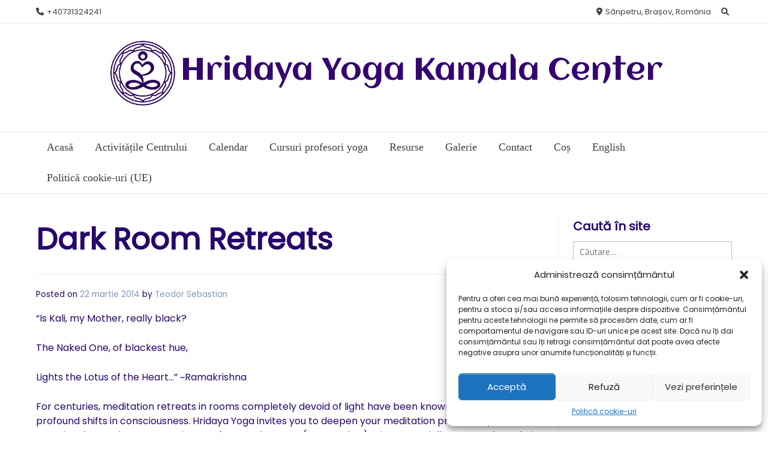

--- FILE ---
content_type: text/html; charset=UTF-8
request_url: https://centrul.kamala.ro/2014/03/dark-room-retreats/
body_size: 22239
content:
<!doctype html><!-- Overlay.ORG -->
<html lang="ro-RO">
<head>
	<meta charset="UTF-8">
	<meta name="viewport" content="width=device-width, initial-scale=1">
	<link rel="profile" href="https://gmpg.org/xfn/11">
	<title>Dark Room Retreats &#8211; Hridaya Yoga Kamala Center</title>
<meta name='robots' content='max-image-preview:large' />
	<style>img:is([sizes="auto" i], [sizes^="auto," i]) { contain-intrinsic-size: 3000px 1500px }</style>
	<!-- Google tag (gtag.js) consent mode dataLayer added by Site Kit -->
<script type="text/javascript" id="google_gtagjs-js-consent-mode-data-layer">
/* <![CDATA[ */
window.dataLayer = window.dataLayer || [];function gtag(){dataLayer.push(arguments);}
gtag('consent', 'default', {"ad_personalization":"denied","ad_storage":"denied","ad_user_data":"denied","analytics_storage":"denied","functionality_storage":"denied","security_storage":"denied","personalization_storage":"denied","region":["AT","BE","BG","CH","CY","CZ","DE","DK","EE","ES","FI","FR","GB","GR","HR","HU","IE","IS","IT","LI","LT","LU","LV","MT","NL","NO","PL","PT","RO","SE","SI","SK"],"wait_for_update":500});
window._googlesitekitConsentCategoryMap = {"statistics":["analytics_storage"],"marketing":["ad_storage","ad_user_data","ad_personalization"],"functional":["functionality_storage","security_storage"],"preferences":["personalization_storage"]};
window._googlesitekitConsents = {"ad_personalization":"denied","ad_storage":"denied","ad_user_data":"denied","analytics_storage":"denied","functionality_storage":"denied","security_storage":"denied","personalization_storage":"denied","region":["AT","BE","BG","CH","CY","CZ","DE","DK","EE","ES","FI","FR","GB","GR","HR","HU","IE","IS","IT","LI","LT","LU","LV","MT","NL","NO","PL","PT","RO","SE","SI","SK"],"wait_for_update":500};
/* ]]> */
</script>
<!-- End Google tag (gtag.js) consent mode dataLayer added by Site Kit -->
<link rel='dns-prefetch' href='//www.googletagmanager.com' />
<link rel='dns-prefetch' href='//fonts.googleapis.com' />
<link rel="alternate" type="application/rss+xml" title="Hridaya Yoga Kamala Center &raquo; Flux" href="https://centrul.kamala.ro/feed/" />
<link rel="alternate" type="application/rss+xml" title="Hridaya Yoga Kamala Center &raquo; Flux comentarii" href="https://centrul.kamala.ro/comments/feed/" />
<link rel="alternate" type="application/rss+xml" title="Flux comentarii Hridaya Yoga Kamala Center &raquo; Dark Room Retreats" href="https://centrul.kamala.ro/2014/03/dark-room-retreats/feed/" />
<script type="text/javascript">
/* <![CDATA[ */
window._wpemojiSettings = {"baseUrl":"https:\/\/s.w.org\/images\/core\/emoji\/16.0.1\/72x72\/","ext":".png","svgUrl":"https:\/\/s.w.org\/images\/core\/emoji\/16.0.1\/svg\/","svgExt":".svg","source":{"concatemoji":"https:\/\/centrul.kamala.ro\/wp-includes\/js\/wp-emoji-release.min.js?ver=0b307f3964951acc70ef21fff05a1cb4"}};
/*! This file is auto-generated */
!function(s,n){var o,i,e;function c(e){try{var t={supportTests:e,timestamp:(new Date).valueOf()};sessionStorage.setItem(o,JSON.stringify(t))}catch(e){}}function p(e,t,n){e.clearRect(0,0,e.canvas.width,e.canvas.height),e.fillText(t,0,0);var t=new Uint32Array(e.getImageData(0,0,e.canvas.width,e.canvas.height).data),a=(e.clearRect(0,0,e.canvas.width,e.canvas.height),e.fillText(n,0,0),new Uint32Array(e.getImageData(0,0,e.canvas.width,e.canvas.height).data));return t.every(function(e,t){return e===a[t]})}function u(e,t){e.clearRect(0,0,e.canvas.width,e.canvas.height),e.fillText(t,0,0);for(var n=e.getImageData(16,16,1,1),a=0;a<n.data.length;a++)if(0!==n.data[a])return!1;return!0}function f(e,t,n,a){switch(t){case"flag":return n(e,"\ud83c\udff3\ufe0f\u200d\u26a7\ufe0f","\ud83c\udff3\ufe0f\u200b\u26a7\ufe0f")?!1:!n(e,"\ud83c\udde8\ud83c\uddf6","\ud83c\udde8\u200b\ud83c\uddf6")&&!n(e,"\ud83c\udff4\udb40\udc67\udb40\udc62\udb40\udc65\udb40\udc6e\udb40\udc67\udb40\udc7f","\ud83c\udff4\u200b\udb40\udc67\u200b\udb40\udc62\u200b\udb40\udc65\u200b\udb40\udc6e\u200b\udb40\udc67\u200b\udb40\udc7f");case"emoji":return!a(e,"\ud83e\udedf")}return!1}function g(e,t,n,a){var r="undefined"!=typeof WorkerGlobalScope&&self instanceof WorkerGlobalScope?new OffscreenCanvas(300,150):s.createElement("canvas"),o=r.getContext("2d",{willReadFrequently:!0}),i=(o.textBaseline="top",o.font="600 32px Arial",{});return e.forEach(function(e){i[e]=t(o,e,n,a)}),i}function t(e){var t=s.createElement("script");t.src=e,t.defer=!0,s.head.appendChild(t)}"undefined"!=typeof Promise&&(o="wpEmojiSettingsSupports",i=["flag","emoji"],n.supports={everything:!0,everythingExceptFlag:!0},e=new Promise(function(e){s.addEventListener("DOMContentLoaded",e,{once:!0})}),new Promise(function(t){var n=function(){try{var e=JSON.parse(sessionStorage.getItem(o));if("object"==typeof e&&"number"==typeof e.timestamp&&(new Date).valueOf()<e.timestamp+604800&&"object"==typeof e.supportTests)return e.supportTests}catch(e){}return null}();if(!n){if("undefined"!=typeof Worker&&"undefined"!=typeof OffscreenCanvas&&"undefined"!=typeof URL&&URL.createObjectURL&&"undefined"!=typeof Blob)try{var e="postMessage("+g.toString()+"("+[JSON.stringify(i),f.toString(),p.toString(),u.toString()].join(",")+"));",a=new Blob([e],{type:"text/javascript"}),r=new Worker(URL.createObjectURL(a),{name:"wpTestEmojiSupports"});return void(r.onmessage=function(e){c(n=e.data),r.terminate(),t(n)})}catch(e){}c(n=g(i,f,p,u))}t(n)}).then(function(e){for(var t in e)n.supports[t]=e[t],n.supports.everything=n.supports.everything&&n.supports[t],"flag"!==t&&(n.supports.everythingExceptFlag=n.supports.everythingExceptFlag&&n.supports[t]);n.supports.everythingExceptFlag=n.supports.everythingExceptFlag&&!n.supports.flag,n.DOMReady=!1,n.readyCallback=function(){n.DOMReady=!0}}).then(function(){return e}).then(function(){var e;n.supports.everything||(n.readyCallback(),(e=n.source||{}).concatemoji?t(e.concatemoji):e.wpemoji&&e.twemoji&&(t(e.twemoji),t(e.wpemoji)))}))}((window,document),window._wpemojiSettings);
/* ]]> */
</script>
<style id='wp-emoji-styles-inline-css' type='text/css'>

	img.wp-smiley, img.emoji {
		display: inline !important;
		border: none !important;
		box-shadow: none !important;
		height: 1em !important;
		width: 1em !important;
		margin: 0 0.07em !important;
		vertical-align: -0.1em !important;
		background: none !important;
		padding: 0 !important;
	}
</style>
<link rel='stylesheet' id='wp-block-library-css' href='https://centrul.kamala.ro/wp-includes/css/dist/block-library/style.min.css?ver=0b307f3964951acc70ef21fff05a1cb4' type='text/css' media='all' />
<style id='classic-theme-styles-inline-css' type='text/css'>
/*! This file is auto-generated */
.wp-block-button__link{color:#fff;background-color:#32373c;border-radius:9999px;box-shadow:none;text-decoration:none;padding:calc(.667em + 2px) calc(1.333em + 2px);font-size:1.125em}.wp-block-file__button{background:#32373c;color:#fff;text-decoration:none}
</style>
<style id='global-styles-inline-css' type='text/css'>
:root{--wp--preset--aspect-ratio--square: 1;--wp--preset--aspect-ratio--4-3: 4/3;--wp--preset--aspect-ratio--3-4: 3/4;--wp--preset--aspect-ratio--3-2: 3/2;--wp--preset--aspect-ratio--2-3: 2/3;--wp--preset--aspect-ratio--16-9: 16/9;--wp--preset--aspect-ratio--9-16: 9/16;--wp--preset--color--black: #000000;--wp--preset--color--cyan-bluish-gray: #abb8c3;--wp--preset--color--white: #ffffff;--wp--preset--color--pale-pink: #f78da7;--wp--preset--color--vivid-red: #cf2e2e;--wp--preset--color--luminous-vivid-orange: #ff6900;--wp--preset--color--luminous-vivid-amber: #fcb900;--wp--preset--color--light-green-cyan: #7bdcb5;--wp--preset--color--vivid-green-cyan: #00d084;--wp--preset--color--pale-cyan-blue: #8ed1fc;--wp--preset--color--vivid-cyan-blue: #0693e3;--wp--preset--color--vivid-purple: #9b51e0;--wp--preset--gradient--vivid-cyan-blue-to-vivid-purple: linear-gradient(135deg,rgba(6,147,227,1) 0%,rgb(155,81,224) 100%);--wp--preset--gradient--light-green-cyan-to-vivid-green-cyan: linear-gradient(135deg,rgb(122,220,180) 0%,rgb(0,208,130) 100%);--wp--preset--gradient--luminous-vivid-amber-to-luminous-vivid-orange: linear-gradient(135deg,rgba(252,185,0,1) 0%,rgba(255,105,0,1) 100%);--wp--preset--gradient--luminous-vivid-orange-to-vivid-red: linear-gradient(135deg,rgba(255,105,0,1) 0%,rgb(207,46,46) 100%);--wp--preset--gradient--very-light-gray-to-cyan-bluish-gray: linear-gradient(135deg,rgb(238,238,238) 0%,rgb(169,184,195) 100%);--wp--preset--gradient--cool-to-warm-spectrum: linear-gradient(135deg,rgb(74,234,220) 0%,rgb(151,120,209) 20%,rgb(207,42,186) 40%,rgb(238,44,130) 60%,rgb(251,105,98) 80%,rgb(254,248,76) 100%);--wp--preset--gradient--blush-light-purple: linear-gradient(135deg,rgb(255,206,236) 0%,rgb(152,150,240) 100%);--wp--preset--gradient--blush-bordeaux: linear-gradient(135deg,rgb(254,205,165) 0%,rgb(254,45,45) 50%,rgb(107,0,62) 100%);--wp--preset--gradient--luminous-dusk: linear-gradient(135deg,rgb(255,203,112) 0%,rgb(199,81,192) 50%,rgb(65,88,208) 100%);--wp--preset--gradient--pale-ocean: linear-gradient(135deg,rgb(255,245,203) 0%,rgb(182,227,212) 50%,rgb(51,167,181) 100%);--wp--preset--gradient--electric-grass: linear-gradient(135deg,rgb(202,248,128) 0%,rgb(113,206,126) 100%);--wp--preset--gradient--midnight: linear-gradient(135deg,rgb(2,3,129) 0%,rgb(40,116,252) 100%);--wp--preset--font-size--small: 13px;--wp--preset--font-size--medium: 20px;--wp--preset--font-size--large: 36px;--wp--preset--font-size--x-large: 42px;--wp--preset--font-family--inter: "Inter", sans-serif;--wp--preset--font-family--cardo: Cardo;--wp--preset--spacing--20: 0.44rem;--wp--preset--spacing--30: 0.67rem;--wp--preset--spacing--40: 1rem;--wp--preset--spacing--50: 1.5rem;--wp--preset--spacing--60: 2.25rem;--wp--preset--spacing--70: 3.38rem;--wp--preset--spacing--80: 5.06rem;--wp--preset--shadow--natural: 6px 6px 9px rgba(0, 0, 0, 0.2);--wp--preset--shadow--deep: 12px 12px 50px rgba(0, 0, 0, 0.4);--wp--preset--shadow--sharp: 6px 6px 0px rgba(0, 0, 0, 0.2);--wp--preset--shadow--outlined: 6px 6px 0px -3px rgba(255, 255, 255, 1), 6px 6px rgba(0, 0, 0, 1);--wp--preset--shadow--crisp: 6px 6px 0px rgba(0, 0, 0, 1);}:where(.is-layout-flex){gap: 0.5em;}:where(.is-layout-grid){gap: 0.5em;}body .is-layout-flex{display: flex;}.is-layout-flex{flex-wrap: wrap;align-items: center;}.is-layout-flex > :is(*, div){margin: 0;}body .is-layout-grid{display: grid;}.is-layout-grid > :is(*, div){margin: 0;}:where(.wp-block-columns.is-layout-flex){gap: 2em;}:where(.wp-block-columns.is-layout-grid){gap: 2em;}:where(.wp-block-post-template.is-layout-flex){gap: 1.25em;}:where(.wp-block-post-template.is-layout-grid){gap: 1.25em;}.has-black-color{color: var(--wp--preset--color--black) !important;}.has-cyan-bluish-gray-color{color: var(--wp--preset--color--cyan-bluish-gray) !important;}.has-white-color{color: var(--wp--preset--color--white) !important;}.has-pale-pink-color{color: var(--wp--preset--color--pale-pink) !important;}.has-vivid-red-color{color: var(--wp--preset--color--vivid-red) !important;}.has-luminous-vivid-orange-color{color: var(--wp--preset--color--luminous-vivid-orange) !important;}.has-luminous-vivid-amber-color{color: var(--wp--preset--color--luminous-vivid-amber) !important;}.has-light-green-cyan-color{color: var(--wp--preset--color--light-green-cyan) !important;}.has-vivid-green-cyan-color{color: var(--wp--preset--color--vivid-green-cyan) !important;}.has-pale-cyan-blue-color{color: var(--wp--preset--color--pale-cyan-blue) !important;}.has-vivid-cyan-blue-color{color: var(--wp--preset--color--vivid-cyan-blue) !important;}.has-vivid-purple-color{color: var(--wp--preset--color--vivid-purple) !important;}.has-black-background-color{background-color: var(--wp--preset--color--black) !important;}.has-cyan-bluish-gray-background-color{background-color: var(--wp--preset--color--cyan-bluish-gray) !important;}.has-white-background-color{background-color: var(--wp--preset--color--white) !important;}.has-pale-pink-background-color{background-color: var(--wp--preset--color--pale-pink) !important;}.has-vivid-red-background-color{background-color: var(--wp--preset--color--vivid-red) !important;}.has-luminous-vivid-orange-background-color{background-color: var(--wp--preset--color--luminous-vivid-orange) !important;}.has-luminous-vivid-amber-background-color{background-color: var(--wp--preset--color--luminous-vivid-amber) !important;}.has-light-green-cyan-background-color{background-color: var(--wp--preset--color--light-green-cyan) !important;}.has-vivid-green-cyan-background-color{background-color: var(--wp--preset--color--vivid-green-cyan) !important;}.has-pale-cyan-blue-background-color{background-color: var(--wp--preset--color--pale-cyan-blue) !important;}.has-vivid-cyan-blue-background-color{background-color: var(--wp--preset--color--vivid-cyan-blue) !important;}.has-vivid-purple-background-color{background-color: var(--wp--preset--color--vivid-purple) !important;}.has-black-border-color{border-color: var(--wp--preset--color--black) !important;}.has-cyan-bluish-gray-border-color{border-color: var(--wp--preset--color--cyan-bluish-gray) !important;}.has-white-border-color{border-color: var(--wp--preset--color--white) !important;}.has-pale-pink-border-color{border-color: var(--wp--preset--color--pale-pink) !important;}.has-vivid-red-border-color{border-color: var(--wp--preset--color--vivid-red) !important;}.has-luminous-vivid-orange-border-color{border-color: var(--wp--preset--color--luminous-vivid-orange) !important;}.has-luminous-vivid-amber-border-color{border-color: var(--wp--preset--color--luminous-vivid-amber) !important;}.has-light-green-cyan-border-color{border-color: var(--wp--preset--color--light-green-cyan) !important;}.has-vivid-green-cyan-border-color{border-color: var(--wp--preset--color--vivid-green-cyan) !important;}.has-pale-cyan-blue-border-color{border-color: var(--wp--preset--color--pale-cyan-blue) !important;}.has-vivid-cyan-blue-border-color{border-color: var(--wp--preset--color--vivid-cyan-blue) !important;}.has-vivid-purple-border-color{border-color: var(--wp--preset--color--vivid-purple) !important;}.has-vivid-cyan-blue-to-vivid-purple-gradient-background{background: var(--wp--preset--gradient--vivid-cyan-blue-to-vivid-purple) !important;}.has-light-green-cyan-to-vivid-green-cyan-gradient-background{background: var(--wp--preset--gradient--light-green-cyan-to-vivid-green-cyan) !important;}.has-luminous-vivid-amber-to-luminous-vivid-orange-gradient-background{background: var(--wp--preset--gradient--luminous-vivid-amber-to-luminous-vivid-orange) !important;}.has-luminous-vivid-orange-to-vivid-red-gradient-background{background: var(--wp--preset--gradient--luminous-vivid-orange-to-vivid-red) !important;}.has-very-light-gray-to-cyan-bluish-gray-gradient-background{background: var(--wp--preset--gradient--very-light-gray-to-cyan-bluish-gray) !important;}.has-cool-to-warm-spectrum-gradient-background{background: var(--wp--preset--gradient--cool-to-warm-spectrum) !important;}.has-blush-light-purple-gradient-background{background: var(--wp--preset--gradient--blush-light-purple) !important;}.has-blush-bordeaux-gradient-background{background: var(--wp--preset--gradient--blush-bordeaux) !important;}.has-luminous-dusk-gradient-background{background: var(--wp--preset--gradient--luminous-dusk) !important;}.has-pale-ocean-gradient-background{background: var(--wp--preset--gradient--pale-ocean) !important;}.has-electric-grass-gradient-background{background: var(--wp--preset--gradient--electric-grass) !important;}.has-midnight-gradient-background{background: var(--wp--preset--gradient--midnight) !important;}.has-small-font-size{font-size: var(--wp--preset--font-size--small) !important;}.has-medium-font-size{font-size: var(--wp--preset--font-size--medium) !important;}.has-large-font-size{font-size: var(--wp--preset--font-size--large) !important;}.has-x-large-font-size{font-size: var(--wp--preset--font-size--x-large) !important;}
:where(.wp-block-post-template.is-layout-flex){gap: 1.25em;}:where(.wp-block-post-template.is-layout-grid){gap: 1.25em;}
:where(.wp-block-columns.is-layout-flex){gap: 2em;}:where(.wp-block-columns.is-layout-grid){gap: 2em;}
:root :where(.wp-block-pullquote){font-size: 1.5em;line-height: 1.6;}
</style>
<link rel='stylesheet' id='amazing-pw-styles-css' href='https://centrul.kamala.ro/wp-content/plugins/amazing-post-widget/css/amazing-pw.css?ver=0b307f3964951acc70ef21fff05a1cb4' type='text/css' media='all' />
<link rel='stylesheet' id='contact-form-7-css' href='https://centrul.kamala.ro/wp-content/plugins/contact-form-7/includes/css/styles.css?ver=5.9.8' type='text/css' media='all' />
<link rel='stylesheet' id='events-manager-css' href='https://centrul.kamala.ro/wp-content/plugins/events-manager/includes/css/events-manager.min.css?ver=6.6.1' type='text/css' media='all' />
<style id='events-manager-inline-css' type='text/css'>
body .em { --font-family : inherit; --font-weight : inherit; --font-size : 1em; --line-height : inherit; }
</style>
<link rel='stylesheet' id='fancybox-style-css' href='https://centrul.kamala.ro/wp-content/plugins/light/css/jquery.fancybox.css?ver=0b307f3964951acc70ef21fff05a1cb4' type='text/css' media='all' />
<link rel='stylesheet' id='responsive-lightbox-swipebox-css' href='https://centrul.kamala.ro/wp-content/plugins/responsive-lightbox/assets/swipebox/swipebox.min.css?ver=2.4.8' type='text/css' media='all' />
<link rel='stylesheet' id='sow-social-media-buttons-flat-8ab9ed0c9ba6-css' href='https://centrul.kamala.ro/wp-content/uploads/siteorigin-widgets/sow-social-media-buttons-flat-8ab9ed0c9ba6.css?ver=0b307f3964951acc70ef21fff05a1cb4' type='text/css' media='all' />
<link rel='stylesheet' id='woocommerce-layout-css' href='https://centrul.kamala.ro/wp-content/plugins/woocommerce/assets/css/woocommerce-layout.css?ver=9.3.5' type='text/css' media='all' />
<link rel='stylesheet' id='woocommerce-smallscreen-css' href='https://centrul.kamala.ro/wp-content/plugins/woocommerce/assets/css/woocommerce-smallscreen.css?ver=9.3.5' type='text/css' media='only screen and (max-width: 768px)' />
<link rel='stylesheet' id='woocommerce-general-css' href='https://centrul.kamala.ro/wp-content/plugins/woocommerce/assets/css/woocommerce.css?ver=9.3.5' type='text/css' media='all' />
<style id='woocommerce-inline-inline-css' type='text/css'>
.woocommerce form .form-row .required { visibility: visible; }
</style>
<link rel='stylesheet' id='cmplz-general-css' href='https://centrul.kamala.ro/wp-content/plugins/complianz-gdpr/assets/css/cookieblocker.min.css?ver=1728820706' type='text/css' media='all' />
<link rel='stylesheet' id='wp-pagenavi-css' href='https://centrul.kamala.ro/wp-content/plugins/wp-pagenavi/pagenavi-css.css?ver=2.70' type='text/css' media='all' />
<link rel='stylesheet' id='overlay_customizer_fonts-css' href='//fonts.googleapis.com/css?family=Poppins%3Aregular|Aclonica%3Aregular%26subset%3Dlatin%2C' type='text/css' media='screen' />
<link rel='stylesheet' id='overlay-fonts-css' href='//fonts.googleapis.com/css?family=Open+Sans%7CPoppins&#038;ver=1.1.44' type='text/css' media='all' />
<link rel='stylesheet' id='overlay-style-css' href='https://centrul.kamala.ro/wp-content/themes/overlay/style.css?ver=0b307f3964951acc70ef21fff05a1cb4' type='text/css' media='all' />
<link rel='stylesheet' id='overlay-font-awesome-css' href='https://centrul.kamala.ro/wp-content/themes/overlay/inc/font-awesome/css/all.css?ver=6.0.0' type='text/css' media='all' />
<link rel='stylesheet' id='overlay-header-style-css' href='https://centrul.kamala.ro/wp-content/themes/overlay/templates/header/header-style.css?ver=1.1.44' type='text/css' media='all' />
<link rel='stylesheet' id='overlay-footer-style-css' href='https://centrul.kamala.ro/wp-content/themes/overlay/templates/footer/css/footer-default.css?ver=1.1.44' type='text/css' media='all' />
<link rel='stylesheet' id='overlay-resp-menu-css' href='https://centrul.kamala.ro/wp-content/themes/overlay/inc/css/menu-mobile.css?ver=1.1.44' type='text/css' media='(max-width: 980px)' />
<link rel='stylesheet' id='overlay-resp-tablet-css' href='https://centrul.kamala.ro/wp-content/themes/overlay/inc/css/responsive-tablet.css?ver=1.1.44' type='text/css' media='(max-width: 980px)' />
<link rel='stylesheet' id='overlay-resp-mobile-css' href='https://centrul.kamala.ro/wp-content/themes/overlay/inc/css/responsive-mobile.css?ver=1.1.44' type='text/css' media='(max-width: 782px)' />
<link rel='stylesheet' id='dashicons-css' href='https://centrul.kamala.ro/wp-includes/css/dashicons.min.css?ver=0b307f3964951acc70ef21fff05a1cb4' type='text/css' media='all' />
<link rel='stylesheet' id='overlay-edd-css-css' href='https://centrul.kamala.ro/wp-content/themes/overlay/inc/css/edd.css?ver=1.1.44' type='text/css' media='all' />
<link rel='stylesheet' id='overlay-woocommerce-style-css' href='https://centrul.kamala.ro/wp-content/themes/overlay/inc/css/woocommerce.css?ver=0b307f3964951acc70ef21fff05a1cb4' type='text/css' media='all' />
<style id='overlay-woocommerce-style-inline-css' type='text/css'>
@font-face {
			font-family: "star";
			src: url("https://centrul.kamala.ro/wp-content/plugins/woocommerce/assets/fonts/star.eot");
			src: url("https://centrul.kamala.ro/wp-content/plugins/woocommerce/assets/fonts/star.eot?#iefix") format("embedded-opentype"),
				url("https://centrul.kamala.ro/wp-content/plugins/woocommerce/assets/fonts/star.woff") format("woff"),
				url("https://centrul.kamala.ro/wp-content/plugins/woocommerce/assets/fonts/star.ttf") format("truetype"),
				url("https://centrul.kamala.ro/wp-content/plugins/woocommerce/assets/fonts/star.svg#star") format("svg");
			font-weight: normal;
			font-style: normal;
		}
</style>
<style id='overlay-customizer-custom-css-inline-css' type='text/css'>
a.custom-logo-link{max-width:125px;}.site-title{margin-bottom:0px;font-size:51px;font-family:"Aclonica","Helvetica Neue",sans-serif;}.site-logo-align .site-logo-title{padding-left:0px;}.site-header .site-bar .social-icon,
					.site-header.overlay-topbar-one button.header-search,
                    .overlay-header-sicons .social-icon{font-size:13px;}.site-header .site-bar .social-icon{margin-right:8.5px;}.overlay-blog-left .wp-post-image,
				.overlay-blog-right .wp-post-image,
				.overlay-blog-alt .wp-post-image,
				.overlay-blog-top .wp-post-image{box-shadow:0 0 0 1px rgba(0, 0, 0, 0.04), 0 1px 8px rgba(0, 0, 0, 0.14);}.main-navigation{font-family:Georgia,Times,"Times New Roman",serif;}body, button, input, select, optgroup, textarea{font-family:"Poppins","Helvetica Neue",sans-serif;}.overlay-page-title .overlay-h-title,
				.woocommerce-products-header .woocommerce-products-header__title{font-size:50px;}.overlay-page-title .overlay-h-title,
				.woocommerce-products-header__title{font-weight:900;}.woocommerce ul.products{margin:0 -29px;}.woocommerce ul.products li.product{margin:0 0 87px;padding:1px 29px 4px;}.overlay-wcsale-normal ul.products li.product .onsale{right:34px;}.overlay-wc-2 ul.products li.product .button,
					.overlay-wc-2 .related.products ul.products li.product .button{margin:0 29px 0;}.overlay-wc-2 ul.products li.product .star-rating{right:29px;}.overlay-wcsale-triangle ul.products li.product .onsale{right:7px;}.overlay-wcsale-square ul.products li.product .onsale,
					.overlay-wcsale-bubble ul.products li.product .onsale{right:37px;}.woocommerce ul.products li.product .star-rating{left:35px;}.site-title a{color:#340470;}.overlay-h-title{color:#27066d;}.site-content-inner h1,
				.site-content-inner h2,
				.site-content-inner h3,
				.site-content-inner h4,
				.site-content-inner h5,
				.site-content-inner h6,
				.widget-area .widget-title{color:#27066d;}.site-content-inner{color:#27066d;}.site-content-inner a:hover,
				.overlay-breadcrumbs a:hover,
				.overlay-pagetitle-cheader .overlay-breadcrumbs a:hover{color:#370aaa;}
@media (min-width: 981px){.main-navigation ul#overlay-main-menu > li > a,
				.main-navigation #overlay-main-menu > ul > li > a,
				.main-navigation .overlay-menu-cart{font-size:18px;}}
@media (max-width: 980px){.menu-toggle{font-size:18px;}}
</style>
<script type="text/javascript" src="https://centrul.kamala.ro/wp-includes/js/jquery/jquery.min.js?ver=3.7.1" id="jquery-core-js"></script>
<script type="text/javascript" src="https://centrul.kamala.ro/wp-includes/js/jquery/jquery-migrate.min.js?ver=3.4.1" id="jquery-migrate-js"></script>
<script type="text/javascript" src="https://centrul.kamala.ro/wp-includes/js/jquery/ui/core.min.js?ver=1.13.3" id="jquery-ui-core-js"></script>
<script type="text/javascript" src="https://centrul.kamala.ro/wp-includes/js/jquery/ui/mouse.min.js?ver=1.13.3" id="jquery-ui-mouse-js"></script>
<script type="text/javascript" src="https://centrul.kamala.ro/wp-includes/js/jquery/ui/sortable.min.js?ver=1.13.3" id="jquery-ui-sortable-js"></script>
<script type="text/javascript" src="https://centrul.kamala.ro/wp-includes/js/jquery/ui/datepicker.min.js?ver=1.13.3" id="jquery-ui-datepicker-js"></script>
<script type="text/javascript" id="jquery-ui-datepicker-js-after">
/* <![CDATA[ */
jQuery(function(jQuery){jQuery.datepicker.setDefaults({"closeText":"\u00cenchide","currentText":"Azi","monthNames":["ianuarie","februarie","martie","aprilie","mai","iunie","iulie","august","septembrie","octombrie","noiembrie","decembrie"],"monthNamesShort":["ian.","feb.","mart.","apr.","mai","iun.","iul.","aug.","sept.","oct.","nov.","dec."],"nextText":"Urm\u0103tor","prevText":"Anterior","dayNames":["duminic\u0103","luni","mar\u021bi","miercuri","joi","vineri","s\u00e2mb\u0103t\u0103"],"dayNamesShort":["D","lun","mar","mie","J","vin","S"],"dayNamesMin":["D","L","Ma","Mi","J","V","S"],"dateFormat":"d MM yy","firstDay":1,"isRTL":false});});
/* ]]> */
</script>
<script type="text/javascript" src="https://centrul.kamala.ro/wp-includes/js/jquery/ui/resizable.min.js?ver=1.13.3" id="jquery-ui-resizable-js"></script>
<script type="text/javascript" src="https://centrul.kamala.ro/wp-includes/js/jquery/ui/draggable.min.js?ver=1.13.3" id="jquery-ui-draggable-js"></script>
<script type="text/javascript" src="https://centrul.kamala.ro/wp-includes/js/jquery/ui/controlgroup.min.js?ver=1.13.3" id="jquery-ui-controlgroup-js"></script>
<script type="text/javascript" src="https://centrul.kamala.ro/wp-includes/js/jquery/ui/checkboxradio.min.js?ver=1.13.3" id="jquery-ui-checkboxradio-js"></script>
<script type="text/javascript" src="https://centrul.kamala.ro/wp-includes/js/jquery/ui/button.min.js?ver=1.13.3" id="jquery-ui-button-js"></script>
<script type="text/javascript" src="https://centrul.kamala.ro/wp-includes/js/jquery/ui/dialog.min.js?ver=1.13.3" id="jquery-ui-dialog-js"></script>
<script type="text/javascript" id="events-manager-js-extra">
/* <![CDATA[ */
var EM = {"ajaxurl":"https:\/\/centrul.kamala.ro\/wp-admin\/admin-ajax.php","locationajaxurl":"https:\/\/centrul.kamala.ro\/wp-admin\/admin-ajax.php?action=locations_search","firstDay":"1","locale":"ro","dateFormat":"yy-mm-dd","ui_css":"https:\/\/centrul.kamala.ro\/wp-content\/plugins\/events-manager\/includes\/css\/jquery-ui\/build.min.css","show24hours":"1","is_ssl":"1","autocomplete_limit":"10","calendar":{"breakpoints":{"small":560,"medium":908,"large":false}},"phone":"","datepicker":{"format":"d.m.Y","locale":"ro"},"search":{"breakpoints":{"small":650,"medium":850,"full":false}},"url":"https:\/\/centrul.kamala.ro\/wp-content\/plugins\/events-manager","bookingInProgress":"Please wait while the booking is being submitted.","tickets_save":"Save Ticket","bookingajaxurl":"https:\/\/centrul.kamala.ro\/wp-admin\/admin-ajax.php","bookings_export_save":"Export Bookings","bookings_settings_save":"Save Settings","booking_delete":"Are you sure you want to delete?","booking_offset":"30","bookings":{"submit_button":{"text":{"default":"Send your booking","free":"Send your booking","payment":"Send your booking","processing":"Processing ..."}},"update_listener":""},"bb_full":"Sold Out","bb_book":"Book Now","bb_booking":"Booking...","bb_booked":"Booking Submitted","bb_error":"Booking Error. Try again?","bb_cancel":"Cancel","bb_canceling":"Canceling...","bb_cancelled":"Cancelled","bb_cancel_error":"Cancellation Error. Try again?","txt_search":"C\u0103utare","txt_searching":"Searching...","txt_loading":"Loading..."};
/* ]]> */
</script>
<script type="text/javascript" src="https://centrul.kamala.ro/wp-content/plugins/events-manager/includes/js/events-manager.js?ver=6.6.1" id="events-manager-js"></script>
<script type="text/javascript" src="https://centrul.kamala.ro/wp-content/plugins/events-manager/includes/external/flatpickr/l10n/ro.js?ver=6.6.1" id="em-flatpickr-localization-js"></script>
<script type="text/javascript" src="https://centrul.kamala.ro/wp-content/plugins/responsive-lightbox/assets/swipebox/jquery.swipebox.min.js?ver=2.4.8" id="responsive-lightbox-swipebox-js"></script>
<script type="text/javascript" src="https://centrul.kamala.ro/wp-includes/js/underscore.min.js?ver=1.13.7" id="underscore-js"></script>
<script type="text/javascript" src="https://centrul.kamala.ro/wp-content/plugins/responsive-lightbox/assets/infinitescroll/infinite-scroll.pkgd.min.js?ver=0b307f3964951acc70ef21fff05a1cb4" id="responsive-lightbox-infinite-scroll-js"></script>
<script type="text/javascript" id="responsive-lightbox-js-before">
/* <![CDATA[ */
var rlArgs = {"script":"swipebox","selector":"lightbox","customEvents":"","activeGalleries":true,"animation":true,"hideCloseButtonOnMobile":false,"removeBarsOnMobile":false,"hideBars":true,"hideBarsDelay":5000,"videoMaxWidth":1080,"useSVG":true,"loopAtEnd":false,"woocommerce_gallery":false,"ajaxurl":"https:\/\/centrul.kamala.ro\/wp-admin\/admin-ajax.php","nonce":"6e928ea243","preview":false,"postId":5798,"scriptExtension":false};
/* ]]> */
</script>
<script type="text/javascript" src="https://centrul.kamala.ro/wp-content/plugins/responsive-lightbox/js/front.js?ver=2.4.8" id="responsive-lightbox-js"></script>
<script type="text/javascript" src="https://centrul.kamala.ro/wp-content/plugins/woocommerce/assets/js/jquery-blockui/jquery.blockUI.min.js?ver=2.7.0-wc.9.3.5" id="jquery-blockui-js" data-wp-strategy="defer"></script>
<script type="text/javascript" id="wc-add-to-cart-js-extra">
/* <![CDATA[ */
var wc_add_to_cart_params = {"ajax_url":"\/wp-admin\/admin-ajax.php","wc_ajax_url":"\/?wc-ajax=%%endpoint%%","i18n_view_cart":"View cart","cart_url":"https:\/\/centrul.kamala.ro\/cos\/","is_cart":"","cart_redirect_after_add":"yes"};
/* ]]> */
</script>
<script type="text/javascript" src="https://centrul.kamala.ro/wp-content/plugins/woocommerce/assets/js/frontend/add-to-cart.min.js?ver=9.3.5" id="wc-add-to-cart-js" defer="defer" data-wp-strategy="defer"></script>
<script type="text/javascript" src="https://centrul.kamala.ro/wp-content/plugins/woocommerce/assets/js/js-cookie/js.cookie.min.js?ver=2.1.4-wc.9.3.5" id="js-cookie-js" data-wp-strategy="defer"></script>

<!-- Google tag (gtag.js) snippet added by Site Kit -->
<!-- Google Analytics snippet added by Site Kit -->
<!-- Google Ads snippet added by Site Kit -->
<script type="text/javascript" src="https://www.googletagmanager.com/gtag/js?id=GT-P3J3NNH" id="google_gtagjs-js" async></script>
<script type="text/javascript" id="google_gtagjs-js-after">
/* <![CDATA[ */
window.dataLayer = window.dataLayer || [];function gtag(){dataLayer.push(arguments);}
gtag("set","linker",{"domains":["centrul.kamala.ro"]});
gtag("js", new Date());
gtag("set", "developer_id.dZTNiMT", true);
gtag("config", "GT-P3J3NNH");
gtag("config", "AW-1012005759");
 window._googlesitekit = window._googlesitekit || {}; window._googlesitekit.throttledEvents = []; window._googlesitekit.gtagEvent = (name, data) => { var key = JSON.stringify( { name, data } ); if ( !! window._googlesitekit.throttledEvents[ key ] ) { return; } window._googlesitekit.throttledEvents[ key ] = true; setTimeout( () => { delete window._googlesitekit.throttledEvents[ key ]; }, 5 ); gtag( "event", name, { ...data, event_source: "site-kit" } ); }; 
/* ]]> */
</script>
<link rel="https://api.w.org/" href="https://centrul.kamala.ro/wp-json/" /><link rel="alternate" title="JSON" type="application/json" href="https://centrul.kamala.ro/wp-json/wp/v2/posts/5798" /><link rel="EditURI" type="application/rsd+xml" title="RSD" href="https://centrul.kamala.ro/xmlrpc.php?rsd" />

<link rel="canonical" href="https://centrul.kamala.ro/2014/03/dark-room-retreats/" />
<link rel='shortlink' href='https://centrul.kamala.ro/?p=5798' />
<link rel="alternate" title="oEmbed (JSON)" type="application/json+oembed" href="https://centrul.kamala.ro/wp-json/oembed/1.0/embed?url=https%3A%2F%2Fcentrul.kamala.ro%2F2014%2F03%2Fdark-room-retreats%2F" />
<link rel="alternate" title="oEmbed (XML)" type="text/xml+oembed" href="https://centrul.kamala.ro/wp-json/oembed/1.0/embed?url=https%3A%2F%2Fcentrul.kamala.ro%2F2014%2F03%2Fdark-room-retreats%2F&#038;format=xml" />
<meta name="generator" content="Site Kit by Google 1.170.0" />			<style>.cmplz-hidden {
					display: none !important;
				}</style><link rel="pingback" href="https://centrul.kamala.ro/xmlrpc.php">	<noscript><style>.woocommerce-product-gallery{ opacity: 1 !important; }</style></noscript>
	<style class='wp-fonts-local' type='text/css'>
@font-face{font-family:Inter;font-style:normal;font-weight:300 900;font-display:fallback;src:url('https://centrul.kamala.ro/wp-content/plugins/woocommerce/assets/fonts/Inter-VariableFont_slnt,wght.woff2') format('woff2');font-stretch:normal;}
@font-face{font-family:Cardo;font-style:normal;font-weight:400;font-display:fallback;src:url('https://centrul.kamala.ro/wp-content/plugins/woocommerce/assets/fonts/cardo_normal_400.woff2') format('woff2');}
</style>
<link rel="icon" href="https://centrul.kamala.ro/wp-content/uploads/2016/03/logo-simplu-site-100x100.jpg" sizes="32x32" />
<link rel="icon" href="https://centrul.kamala.ro/wp-content/uploads/2016/03/logo-simplu-site-200x199.jpg" sizes="192x192" />
<link rel="apple-touch-icon" href="https://centrul.kamala.ro/wp-content/uploads/2016/03/logo-simplu-site-200x199.jpg" />
<meta name="msapplication-TileImage" content="https://centrul.kamala.ro/wp-content/uploads/2016/03/logo-simplu-site-320x320.jpg" />
</head>

<body data-rsssl=1 class="wp-singular post-template-default single single-post postid-5798 single-format-standard wp-custom-logo wp-theme-overlay theme-overlay woocommerce-no-js overlay-site-full-width overlay-menu-rightside overlay-blog-post-rs woocommerce-active">
<div id="page" class="site overlay-search-slide">

	
	<div class="site-not-boxed">
		<a class="skip-link screen-reader-text" href="#content">Skip to content</a>

		<header id="masthead" class="site-header overlay-header-default">
    <div class="site-bar overlay-topbar-default  ">
    <div class="site-container">

        <div class="site-bar-inner">
            <div class="site-bar-left">

                                                    
                					<span class="site-bar-text header-phone"><i class="fas fa-phone"></i> +40731324241</span>
				                
            </div>
            <div class="site-bar-right">

                					<span class="site-bar-text header-address"><i class="fas fa-map-marker-alt"></i> Sânpetru, Brașov, România</span>
				
                
                
                                                            <button class="header-search">
                            <i class="fas fa-search search-btn"></i>
                        </button>
                                    
            </div>
        </div><!-- .site-topbar-inner -->

                                    <div class="header-search-block">
                    <form role="search" method="get" class="search-form" action="https://centrul.kamala.ro/">
				<label>
					<span class="screen-reader-text">Caută după:</span>
					<input type="search" class="search-field" placeholder="Căutare&hellip;" value="" name="s" />
				</label>
				<input type="submit" class="search-submit" value="Caută" />
			</form>                </div>
                                    
    </div><!-- .site-container -->
</div>
        <div class="site-container">
            <div class="site-header-inner">

                <div class="site-branding align-items-middle">
                    <div class="site-logo-align">                        
                        <div class="site-logo-align-inner">                            
                                                            <a href="https://centrul.kamala.ro/" class="custom-logo-link" rel="home"><img width="217" height="217" src="https://centrul.kamala.ro/wp-content/uploads/2017/12/cropped-logo-nou-nout6-1.png" class="custom-logo" alt="Hridaya Yoga Kamala Center" decoding="async" srcset="https://centrul.kamala.ro/wp-content/uploads/2017/12/cropped-logo-nou-nout6-1.png 217w, https://centrul.kamala.ro/wp-content/uploads/2017/12/cropped-logo-nou-nout6-1-200x200.png 200w, https://centrul.kamala.ro/wp-content/uploads/2017/12/cropped-logo-nou-nout6-1-100x100.png 100w, https://centrul.kamala.ro/wp-content/uploads/2017/12/cropped-logo-nou-nout6-1-160x160.png 160w" sizes="(max-width: 217px) 100vw, 217px" /></a>
                                                                    <div class="site-logo-title">
                                                                                    <p class="site-title"><a href="https://centrul.kamala.ro/" rel="home">Hridaya Yoga Kamala Center</a></p>                                                                                                                    </div>
                                                                                    
                        </div>
                    </div>                </div><!-- .site-branding -->
            
            </div>
        </div>
        
                    <nav id="site-navigation" class="main-navigation overlay-menu-rightside overlay-nav-plain   overlay-dd-style-button">
                <div class="site-container">
                    <button class="menu-toggle" aria-controls="main-menu" aria-expanded="false">
                                                Menu                    </button>
                    <div class="menu-main-menu-container">
                        <div class="main-menu-inner"><ul id="overlay-main-menu" class="menu"><li id="menu-item-13" class="menu-item menu-item-type-custom menu-item-object-custom menu-item-home menu-item-13"><a href="https://centrul.kamala.ro/">Acasă</a></li>
<li id="menu-item-1382" class="menu-item menu-item-type-post_type menu-item-object-page menu-item-has-children menu-item-1382"><a href="https://centrul.kamala.ro/activitatile-centrului/">Activitățile Centrului</a>
<ul class="sub-menu">
	<li id="menu-item-413" class="menu-item menu-item-type-post_type menu-item-object-page menu-item-has-children menu-item-413"><a href="https://centrul.kamala.ro/cursuri/">Cursuri</a>
	<ul class="sub-menu">
		<li id="menu-item-418" class="menu-item menu-item-type-taxonomy menu-item-object-category menu-item-418"><a href="https://centrul.kamala.ro/category/anunturi-centru/anunturi-cursuri/">Anunțuri</a></li>
		<li id="menu-item-416" class="menu-item menu-item-type-post_type menu-item-object-page menu-item-416"><a href="https://centrul.kamala.ro/cursuri/cursuri-de-yoga/">Yoga</a></li>
		<li id="menu-item-415" class="menu-item menu-item-type-post_type menu-item-object-page menu-item-415"><a href="https://centrul.kamala.ro/cursuri/cursuri-de-meditatie/">Meditație</a></li>
		<li id="menu-item-487" class="menu-item menu-item-type-post_type menu-item-object-page menu-item-487"><a href="https://centrul.kamala.ro/cursuri/yoga-online/">Yoga on-line</a></li>
		<li id="menu-item-21483" class="menu-item menu-item-type-post_type menu-item-object-page menu-item-21483"><a href="https://centrul.kamala.ro/cursuri-inregistrate/">Cursuri înregistrate</a></li>
		<li id="menu-item-13085" class="menu-item menu-item-type-post_type menu-item-object-page menu-item-13085"><a href="https://centrul.kamala.ro/cursuri/armonizare-mentala/">Armonizare mentală</a></li>
		<li id="menu-item-1423" class="menu-item menu-item-type-post_type menu-item-object-page menu-item-1423"><a href="https://centrul.kamala.ro/cursuri/yoga-pentru-seniori/">Yoga pentru seniori</a></li>
		<li id="menu-item-13181" class="menu-item menu-item-type-post_type menu-item-object-page menu-item-13181"><a href="https://centrul.kamala.ro/cursuri/program-revigor/">Program Revigor</a></li>
	</ul>
</li>
	<li id="menu-item-422" class="menu-item menu-item-type-post_type menu-item-object-page menu-item-has-children menu-item-422"><a href="https://centrul.kamala.ro/seminarii/">Seminarii</a>
	<ul class="sub-menu">
		<li id="menu-item-435" class="menu-item menu-item-type-taxonomy menu-item-object-category menu-item-435"><a href="https://centrul.kamala.ro/category/anunturi-centru/anunturi-seminarii/">Anunțuri</a></li>
		<li id="menu-item-428" class="menu-item menu-item-type-post_type menu-item-object-page menu-item-428"><a href="https://centrul.kamala.ro/seminarii/seminarii-chakra-sadhana-centrii-de-forta/">Chakra sadhana</a></li>
		<li id="menu-item-482" class="menu-item menu-item-type-post_type menu-item-object-page menu-item-482"><a href="https://centrul.kamala.ro/seminarii/tantra-shastra/">Tantra shastra</a></li>
		<li id="menu-item-425" class="menu-item menu-item-type-post_type menu-item-object-page menu-item-425"><a href="https://centrul.kamala.ro/seminarii/seminar-de-practica-meditatiei/">Practica meditației</a></li>
		<li id="menu-item-476" class="menu-item menu-item-type-post_type menu-item-object-page menu-item-476"><a href="https://centrul.kamala.ro/seminarii/svara-yoga/">Svara Yoga</a></li>
		<li id="menu-item-511" class="menu-item menu-item-type-post_type menu-item-object-page menu-item-511"><a href="https://centrul.kamala.ro/seminarii/cei-3-s/">&#8222;Cei 3 S&#8221;</a></li>
		<li id="menu-item-14212" class="menu-item menu-item-type-post_type menu-item-object-post menu-item-14212"><a href="https://centrul.kamala.ro/2017/04/do-in-o-practica-simpla-care-ne-mentine-sanatosi-si-tineri/">Do In</a></li>
	</ul>
</li>
	<li id="menu-item-438" class="menu-item menu-item-type-post_type menu-item-object-page menu-item-has-children menu-item-438"><a href="https://centrul.kamala.ro/retrageri/">Retrageri</a>
	<ul class="sub-menu">
		<li id="menu-item-439" class="menu-item menu-item-type-taxonomy menu-item-object-category menu-item-439"><a href="https://centrul.kamala.ro/category/anunturi-centru/anunturi-retrageri/">Anunțuri</a></li>
		<li id="menu-item-506" class="menu-item menu-item-type-post_type menu-item-object-page menu-item-506"><a href="https://centrul.kamala.ro/retrageri/retragere-7-10-zile/">Retragere 10 zile</a></li>
		<li id="menu-item-507" class="menu-item menu-item-type-post_type menu-item-object-page menu-item-507"><a href="https://centrul.kamala.ro/retrageri/retragere-de-3-zile/">Retragere 3-7 zile</a></li>
		<li id="menu-item-18762" class="menu-item menu-item-type-post_type menu-item-object-page menu-item-18762"><a href="https://centrul.kamala.ro/retragere-in-intuneric-kaya-kalpa/">Retragere în întuneric – KAYA KALPA</a></li>
		<li id="menu-item-508" class="menu-item menu-item-type-post_type menu-item-object-page menu-item-508"><a href="https://centrul.kamala.ro/retrageri/tabara-hridaya-yoga/">Tabăra Hridaya Yoga</a></li>
	</ul>
</li>
	<li id="menu-item-21468" class="menu-item menu-item-type-post_type menu-item-object-page menu-item-21468"><a href="https://centrul.kamala.ro/costuri/">Costuri</a></li>
	<li id="menu-item-21469" class="menu-item menu-item-type-post_type menu-item-object-page menu-item-21469"><a href="https://centrul.kamala.ro/modalitati-de-plata/">Modalități de plată</a></li>
</ul>
</li>
<li id="menu-item-1199" class="menu-item menu-item-type-post_type menu-item-object-page menu-item-has-children menu-item-1199"><a href="https://centrul.kamala.ro/events/">Calendar</a>
<ul class="sub-menu">
	<li id="menu-item-414" class="menu-item menu-item-type-post_type menu-item-object-page menu-item-414"><a href="https://centrul.kamala.ro/cursuri/programul-cursurilor-de-yoga-si-meditatie/">Program</a></li>
	<li id="menu-item-1191" class="menu-item menu-item-type-taxonomy menu-item-object-event-categories menu-item-has-children menu-item-1191"><a href="https://centrul.kamala.ro/evenimente/categorii/cursuri/">Cursuri</a>
	<ul class="sub-menu">
		<li id="menu-item-1192" class="menu-item menu-item-type-taxonomy menu-item-object-event-categories menu-item-1192"><a href="https://centrul.kamala.ro/evenimente/categorii/cursuri/cursuri-de-yoga/">Cursuri de yoga</a></li>
		<li id="menu-item-1193" class="menu-item menu-item-type-taxonomy menu-item-object-event-categories menu-item-1193"><a href="https://centrul.kamala.ro/evenimente/categorii/cursuri/cursuri-de-meditatie/">Cursuri de meditație</a></li>
		<li id="menu-item-13618" class="menu-item menu-item-type-custom menu-item-object-custom menu-item-13618"><a href="https://centrul.kamala.ro/evenimente/categorii/cursuri/curs-armonizare-mentala/">Armonizare mentala</a></li>
		<li id="menu-item-13707" class="menu-item menu-item-type-custom menu-item-object-custom menu-item-13707"><a href="https://centrul.kamala.ro/evenimente/categorii/cursuri/yoga-pentru-pensionari/">Yoga pentru seniori</a></li>
		<li id="menu-item-13756" class="menu-item menu-item-type-custom menu-item-object-custom menu-item-13756"><a href="https://centrul.kamala.ro/evenimente/categorii/cursuri/alte-cursuri/">Alte cursuri</a></li>
	</ul>
</li>
	<li id="menu-item-1194" class="menu-item menu-item-type-taxonomy menu-item-object-event-categories menu-item-1194"><a href="https://centrul.kamala.ro/evenimente/categorii/seminarii/">Seminarii</a></li>
	<li id="menu-item-1197" class="menu-item menu-item-type-taxonomy menu-item-object-event-categories menu-item-1197"><a href="https://centrul.kamala.ro/evenimente/categorii/retrageri/">Retrageri</a></li>
</ul>
</li>
<li id="menu-item-19507" class="menu-item menu-item-type-post_type menu-item-object-page menu-item-has-children menu-item-19507"><a href="https://centrul.kamala.ro/curs-profesori-yoga/">Cursuri profesori yoga</a>
<ul class="sub-menu">
	<li id="menu-item-6290" class="menu-item menu-item-type-post_type menu-item-object-page menu-item-6290"><a href="https://centrul.kamala.ro/curs-profesori-yoga/prezentare/">Prezentare</a></li>
	<li id="menu-item-6289" class="menu-item menu-item-type-post_type menu-item-object-page menu-item-6289"><a href="https://centrul.kamala.ro/curs-profesori-yoga/viziunea/">Viziunea</a></li>
	<li id="menu-item-6288" class="menu-item menu-item-type-post_type menu-item-object-page menu-item-6288"><a href="https://centrul.kamala.ro/curs-profesori-yoga/criterii-de-certificare/">Criterii de certificare</a></li>
	<li id="menu-item-6287" class="menu-item menu-item-type-post_type menu-item-object-page menu-item-6287"><a href="https://centrul.kamala.ro/curs-profesori-yoga/termeni-de-acord/">Termeni de acord</a></li>
	<li id="menu-item-6286" class="menu-item menu-item-type-post_type menu-item-object-page menu-item-6286"><a href="https://centrul.kamala.ro/curs-profesori-yoga/date-importante/">Curs profesori yoga – 9 module</a></li>
</ul>
</li>
<li id="menu-item-8301" class="menu-item menu-item-type-post_type menu-item-object-page menu-item-has-children menu-item-8301"><a href="https://centrul.kamala.ro/resurse/">Resurse</a>
<ul class="sub-menu">
	<li id="menu-item-21559" class="menu-item menu-item-type-post_type menu-item-object-page menu-item-has-children menu-item-21559"><a href="https://centrul.kamala.ro/hridaya-articole/">Hridaya – Articole</a>
	<ul class="sub-menu">
		<li id="menu-item-3576" class="menu-item menu-item-type-taxonomy menu-item-object-category menu-item-has-children menu-item-3576"><a href="https://centrul.kamala.ro/category/articole/yoga-spiritualitate/">Yoga</a>
		<ul class="sub-menu">
			<li id="menu-item-3577" class="menu-item menu-item-type-taxonomy menu-item-object-category menu-item-3577"><a href="https://centrul.kamala.ro/category/articole/yoga-spiritualitate/yoga-sutra/">Yoga sutra</a></li>
			<li id="menu-item-3575" class="menu-item menu-item-type-taxonomy menu-item-object-category menu-item-3575"><a href="https://centrul.kamala.ro/category/yoga-inimii-spirituale/">Yoga Inimii Spirituale</a></li>
			<li id="menu-item-3578" class="menu-item menu-item-type-taxonomy menu-item-object-category menu-item-3578"><a href="https://centrul.kamala.ro/category/articole/yoga-spiritualitate/posturi-yoga/">Posturi yoga</a></li>
			<li id="menu-item-3579" class="menu-item menu-item-type-taxonomy menu-item-object-category menu-item-3579"><a href="https://centrul.kamala.ro/category/articole/yoga-spiritualitate/tantra-maha-vidya/">Tantra Maha Vidya</a></li>
			<li id="menu-item-3580" class="menu-item menu-item-type-taxonomy menu-item-object-category menu-item-3580"><a href="https://centrul.kamala.ro/category/articole/yoga-spiritualitate/tehnici-de-meditatie/">Tehnici de meditaţie</a></li>
		</ul>
</li>
		<li id="menu-item-367" class="menu-item menu-item-type-taxonomy menu-item-object-category menu-item-has-children menu-item-367"><a href="https://centrul.kamala.ro/category/articole/spiritualitate/">Spiritualitate</a>
		<ul class="sub-menu">
			<li id="menu-item-768" class="menu-item menu-item-type-taxonomy menu-item-object-category menu-item-768"><a href="https://centrul.kamala.ro/category/articole/spiritualitate/indrumar/">Îndrumar</a></li>
			<li id="menu-item-374" class="menu-item menu-item-type-taxonomy menu-item-object-category menu-item-374"><a href="https://centrul.kamala.ro/category/articole/spiritualitate/poezie-mistica/">Poezie mistică</a></li>
			<li id="menu-item-373" class="menu-item menu-item-type-taxonomy menu-item-object-category menu-item-373"><a href="https://centrul.kamala.ro/category/articole/spiritualitate/maestri-spirituali/">Maeştri spirituali</a></li>
		</ul>
</li>
		<li id="menu-item-3583" class="menu-item menu-item-type-taxonomy menu-item-object-category menu-item-has-children menu-item-3583"><a href="https://centrul.kamala.ro/category/articole/dezvoltare-personala-articole/">Dezvoltare personală</a>
		<ul class="sub-menu">
			<li id="menu-item-3585" class="menu-item menu-item-type-taxonomy menu-item-object-category menu-item-3585"><a href="https://centrul.kamala.ro/category/articole/dezvoltare-personala-articole/tehnici-de-transformare/">Tehnici de transformare</a></li>
			<li id="menu-item-3584" class="menu-item menu-item-type-taxonomy menu-item-object-category menu-item-3584"><a href="https://centrul.kamala.ro/category/articole/dezvoltare-personala-articole/gandire-pozitiva/">Gândire pozitivă</a></li>
		</ul>
</li>
	</ul>
</li>
	<li id="menu-item-662" class="menu-item menu-item-type-custom menu-item-object-custom menu-item-662"><a href="http://editura.kamala.ro/">Editura Kamala</a></li>
	<li id="menu-item-21301" class="menu-item menu-item-type-custom menu-item-object-custom menu-item-21301"><a href="https://www.youtube.com/channel/UCyEjcsNStXG3uCtaJ0hViqg?view_as=subscriber">Youtube</a></li>
	<li id="menu-item-8346" class="menu-item menu-item-type-custom menu-item-object-custom menu-item-8346"><a href="http://mentoryoga.com/">MentorYoga &#8211; cursuri on-line</a></li>
	<li id="menu-item-8321" class="menu-item menu-item-type-post_type menu-item-object-page menu-item-has-children menu-item-8321"><a href="https://centrul.kamala.ro/conferinte-tematice/">Conferințe tematice</a>
	<ul class="sub-menu">
		<li id="menu-item-8319" class="menu-item menu-item-type-post_type menu-item-object-page menu-item-8319"><a href="https://centrul.kamala.ro/yoga/">Yoga</a></li>
		<li id="menu-item-8318" class="menu-item menu-item-type-post_type menu-item-object-page menu-item-8318"><a href="https://centrul.kamala.ro/hridaya-yoga/">Hridaya Yoga</a></li>
		<li id="menu-item-8317" class="menu-item menu-item-type-post_type menu-item-object-page menu-item-8317"><a href="https://centrul.kamala.ro/spatiul-inimii/">Spațiul Inimii</a></li>
		<li id="menu-item-11753" class="menu-item menu-item-type-post_type menu-item-object-page menu-item-11753"><a href="https://centrul.kamala.ro/yama-si-niyama-codul-moral-si-etic-in-sistemul-yoga/">Yama și Niyama – Codul moral și etic în sistemul Yoga</a></li>
		<li id="menu-item-8328" class="menu-item menu-item-type-post_type menu-item-object-page menu-item-8328"><a href="https://centrul.kamala.ro/yoga-si-mintea/">Yoga și mintea</a></li>
		<li id="menu-item-8320" class="menu-item menu-item-type-post_type menu-item-object-page menu-item-8320"><a href="https://centrul.kamala.ro/cunoasterea-de-sine/">Cunoașterea de sine</a></li>
		<li id="menu-item-8331" class="menu-item menu-item-type-post_type menu-item-object-page menu-item-8331"><a href="https://centrul.kamala.ro/centri-de-forta/">Centri de forță</a></li>
		<li id="menu-item-8327" class="menu-item menu-item-type-post_type menu-item-object-page menu-item-8327"><a href="https://centrul.kamala.ro/tehnici-de-transformare/">Tehnici de transformare</a></li>
	</ul>
</li>
</ul>
</li>
<li id="menu-item-456" class="menu-item menu-item-type-post_type menu-item-object-page menu-item-has-children menu-item-456"><a href="https://centrul.kamala.ro/galerie/">Galerie</a>
<ul class="sub-menu">
	<li id="menu-item-458" class="menu-item menu-item-type-post_type menu-item-object-page menu-item-458"><a href="https://centrul.kamala.ro/galerie/galerie-foto/">Galerie evenimente</a></li>
	<li id="menu-item-457" class="menu-item menu-item-type-post_type menu-item-object-page menu-item-457"><a href="https://centrul.kamala.ro/galerie/galerie-video/">Galerie video</a></li>
	<li id="menu-item-11775" class="menu-item menu-item-type-post_type menu-item-object-page menu-item-11775"><a href="https://centrul.kamala.ro/galerie-video-posturi-yoga/">Galerie video posturi Yoga</a></li>
	<li id="menu-item-8293" class="menu-item menu-item-type-custom menu-item-object-custom menu-item-8293"><a href="http://mentoryoga.com/cursuri/curs-yoga/curs-yoga-modul-3/#jp-carousel-1531">Galerie foto posturi yoga</a></li>
</ul>
</li>
<li id="menu-item-78" class="menu-item menu-item-type-post_type menu-item-object-page menu-item-has-children menu-item-78"><a href="https://centrul.kamala.ro/contact/">Contact</a>
<ul class="sub-menu">
	<li id="menu-item-14" class="menu-item menu-item-type-post_type menu-item-object-page menu-item-14"><a href="https://centrul.kamala.ro/contact/despre-noi/">Despre noi</a></li>
	<li id="menu-item-1200" class="menu-item menu-item-type-post_type menu-item-object-page menu-item-1200"><a href="https://centrul.kamala.ro/contact/prezentarea-centrului/">Prezentarea Centrului</a></li>
	<li id="menu-item-16" class="menu-item menu-item-type-post_type menu-item-object-page menu-item-16"><a href="https://centrul.kamala.ro/contact/prezenta-web/">Cine suntem, prezenţa online</a></li>
	<li id="menu-item-659" class="menu-item menu-item-type-post_type menu-item-object-page menu-item-has-children menu-item-659"><a href="https://centrul.kamala.ro/unde-ne-gasiti/">Unde ne găsiți</a>
	<ul class="sub-menu">
		<li id="menu-item-657" class="menu-item menu-item-type-post_type menu-item-object-page menu-item-657"><a href="https://centrul.kamala.ro/harta-centrului-kamala/">Harta Centrului Kamala</a></li>
	</ul>
</li>
</ul>
</li>
<li id="menu-item-22559" class="menu-item menu-item-type-post_type menu-item-object-page menu-item-22559"><a href="https://centrul.kamala.ro/cos/">Coș</a></li>
<li id="menu-item-5797" class="menu-item menu-item-type-post_type menu-item-object-page menu-item-5797"><a href="https://centrul.kamala.ro/english-announcements/">English</a></li>
<li id="menu-item-26176" class="menu-item menu-item-type-post_type menu-item-object-page menu-item-26176"><a href="https://centrul.kamala.ro/politica-cookie-uri-ue/">Politică cookie-uri (UE)</a></li>
</ul></div>                        <button class="main-menu-close"></button>
                    </div>
                </div>
            </nav><!-- #site-navigation -->
            
</header><!-- #masthead -->
		
		
		<div id="content" class="site-container site-content heading-prop-2">
			<div class="site-content-inner ">
	<div id="primary" class="content-area ">
		<main id="main" class="site-main overlay-postnav-default overlay-comments-default">

			<article id="post-5798" class="post-5798 post type-post status-publish format-standard has-post-thumbnail hentry category-english">
	
	            <header class="overlay-page-title overlay-pagetitle-default">

                            
                <h3 class="overlay-h-title">
                    Dark Room Retreats                </h3>
                
            
        </header>
    
	
	<div class="entry-content">

					<div class="entry-meta">
				<span class="posted-on">Posted on <a href="https://centrul.kamala.ro/2014/03/dark-room-retreats/" rel="bookmark"><time class="entry-date published" datetime="2014-03-22T08:57:23+02:00">22 martie 2014</time><time class="updated" datetime="2026-01-13T13:56:05+02:00">13 ianuarie 2026</time></a></span><span class="byline"> by <span class="author vcard"><a class="url fn n" href="https://centrul.kamala.ro/author/sebastosul/">Teodor Sebastian</a></span></span>			</div><!-- .entry-meta -->
		        
		<p>“Is Kali, my Mother, really black?</p>
<p>The Naked One, of blackest hue,</p>
<p>Lights the Lotus of the Heart…” ~Ramakrishna</p>
<p>For centuries, meditation retreats in rooms completely devoid of light have been known to induce profound shifts in consciousness. Hridaya Yoga invites you to deepen your meditation practice by experiencing a private retreat in one of our Dark Rooms (<em>Kaya Kalpa)</em>, suites especially prepared to admit no light. You may choose the length of the retreat, and we can provide meals and other support for your practice. Please email us for more information and to make a booking.</p>
<h3><strong>The Hridaya Yoga Perspective</strong></h3>
<p>Hridaya Yoga considers that darkness and the abyss are nothing to be afraid of, because who we really are is the very essence of Darkness and Light as well. There are not animalistic tendencies at the bottom of our being. Even if it might appear like this for many people, nirvana is there and the Supreme Self, consciousness, is the background of it. Sometimes the darkness of anguish or desperation or fear or death can instantaneously reveal pure awareness, nonconceptual bliss. And this is because there is a quantum leap between what seems to be the bottom and the top. The abyss is as much topless as bottomless.</p>
<p>This Pure Darkness will absorb many of our obscure trends, of our psychological “darkness,” and of our fears arising from the lack of awareness. As black holes absorb enormous quantities of matter, in a similar way, in the psychological domain, the darkness of transcendence can absorb our limited personal emotions and psychic residues.</p>
<p>In a Dark Retreat, as in deep sleep, the whole objective world disappears. But, it remains the Witness “surrounded” by nothingness. We are aware of this nothingness and eventually in this Nothingness, the Witness is revealed as the very nature of it. Then, it is still Nothing, but the Nothingness is not meaningless anymore, or just <i>a lapse in memory</i>, but is full awareness, the Witness.</p>
<h3><strong>The Hridaya Yoga Center’s Dark Room</strong></h3>
<p>Our center in Sanpetru, Brasov, Romania, features a well-appointed  Dark Room ideal for solitary retreats. It has a private bathroom, single bed, and an entrance hall where which we can deliver meals without allowing light to enter. We provide linens, towels, and can offer such yoga props as a chair, cushions, and a mat.</p>
<h3><b>Rates FOR WINTER (OCTOBER &#8211; MAY)</b></h3>
<p><b>1-3 Nights:</b> 42 euro per night</p>
<p><b>4-7 Nights:</b>  40 euro per night</p>
<p><b>8-21 Nights:</b>  38 euro per night</p>
<p><b>21-29 Nights:  36</b> euro per night</p>
<p><b>30+ Nights:</b> 34 euro per night</p>
<h3><b>Rates FOR SUMMER  (MAY &#8211; SEPTEMBER)</b></h3>
<p><b>1-3 Nights:</b> 40 euro per night</p>
<p><b>4-7 Nights:</b>  38 euro per night</p>
<p><b>8-21 Nights:</b>  36 euro per night</p>
<p><b>21-29 Nights:  34</b> euro per night</p>
<p><b>30+ Nights:</b> 32 euro per night</p>
<p>Nightly rates include one consistent meal daily, and other can be established individually. Check-in is at 6:00 pm, and check-out is at 10:00 am unless other arrangements have been made.</p>
<h3>Please email centrulkamala@gmail.com for more information or to make a booking.</h3>
        
	</div><!-- .entry-content -->

    <footer class="entry-footer">
        <span class="cat-links">Posted in <a href="https://centrul.kamala.ro/category/english/" rel="category tag">English</a></span>    </footer><!-- .entry-footer -->

</article><!-- #post-5798 -->
	<nav class="navigation post-navigation" aria-label="Articole">
		<h2 class="screen-reader-text">Navigare în articole</h2>
		<div class="nav-links"><div class="nav-previous"><a href="https://centrul.kamala.ro/2014/03/realitatea-esentiala-a-universului-este-spiritul/" rel="prev">Realitatea esențială a universului este spiritul</a></div><div class="nav-next"><a href="https://centrul.kamala.ro/2014/03/minivacanta-pentru-cursurile-din-bucuresti/" rel="next">Minivacanță pentru cursurile din București</a></div></div>
	</nav><div id="comments" class="comments-area">

		<div id="respond" class="comment-respond">
		<h3 id="reply-title" class="comment-reply-title">Lasă un răspuns <small><a rel="nofollow" id="cancel-comment-reply-link" href="/2014/03/dark-room-retreats/#respond" style="display:none;">Anulează răspunsul</a></small></h3><p class="must-log-in">Trebuie să fii <a href="https://centrul.kamala.ro/wp-login.php?redirect_to=https%3A%2F%2Fcentrul.kamala.ro%2F2014%2F03%2Fdark-room-retreats%2F">autentificat</a> pentru a publica un comentariu.</p>	</div><!-- #respond -->
	
</div><!-- #comments -->
		</main><!-- #main -->
	</div><!-- #primary -->
	
			<aside id="secondary" class="widget-area widgets-joined">
    <div class="widget-area-inner">
        <div class="floating-sidebar-control"></div>
        <section id="search-2" class="widget widget_search"><h4 class="widget-title">Caută în site</h4><form role="search" method="get" class="search-form" action="https://centrul.kamala.ro/">
				<label>
					<span class="screen-reader-text">Caută după:</span>
					<input type="search" class="search-field" placeholder="Căutare&hellip;" value="" name="s" />
				</label>
				<input type="submit" class="search-submit" value="Caută" />
			</form></section><section id="origin_button-3" class="widget widget_origin_button"><div class="origin-widget origin-widget-button origin-widget-button-simple-orange align-center"><a href="https://centrul.kamala.ro/2008/03/ce-este-yoga-inimii-spirituale/" target="_blank" rel="noopener noreferrer">
	CE ESTE YOGA INIMII SPIRITUALE?</a>
</div></section><section id="sow-social-media-buttons-2" class="widget widget_sow-social-media-buttons"><div
			
			class="so-widget-sow-social-media-buttons so-widget-sow-social-media-buttons-flat-7e61fae5cf1d"
			
		>
<h4 class="widget-title">Rețele sociale</h4>
<div class="social-media-button-container">
	
		<a class="ow-button-hover sow-social-media-button-facebook-0 sow-social-media-button" title="Facebook Page" aria-label="Facebook Page" target="_blank" rel="noopener noreferrer" href="https://www.facebook.com/CentrulYogaKamala/" >
			<span>
								<span class="sow-icon-fontawesome sow-fab" data-sow-icon="&#xf39e;"
		 
		aria-hidden="true"></span>							</span>
		</a>
	
		<a class="ow-button-hover sow-social-media-button-youtube-0 sow-social-media-button" title="Youtube Channel" aria-label="Youtube Channel" target="_blank" rel="noopener noreferrer" href="https://www.youtube.com/channel/UCyEjcsNStXG3uCtaJ0hViqg" >
			<span>
								<span class="sow-icon-fontawesome sow-fab" data-sow-icon="&#xf167;"
		 
		aria-hidden="true"></span>							</span>
		</a>
	
		<a class="ow-button-hover sow-social-media-button-facebook-1 sow-social-media-button" title="Facebook Group" aria-label="Facebook Group" target="_blank" rel="noopener noreferrer" href="https://www.facebook.com/groups/Centrul.Kamala/" >
			<span>
								<span class="sow-icon-fontawesome sow-fab" data-sow-icon="&#xf39e;"
		 
		aria-hidden="true"></span>							</span>
		</a>
	</div>
</div></section><section id="sow-editor-3" class="widget widget_sow-editor"><div
			
			class="so-widget-sow-editor so-widget-sow-editor-base"
			
		><h4 class="widget-title">Yoga la tine acasă</h4>
<div class="siteorigin-widget-tinymce textwidget">
	<p>Dacă vrei să practici yoga sau meditație și nu ai timp să vii la sală, venim noi la tine, on-line, pentru programe personalizate.</p>
<p>Pentru programări sună la <strong>0731324241 </strong>și te vom pune în contact cu unul dintre profesorii noștri.</p>
<p>Dacă vrei să practici cursul de yoga sau de meditație on-line o poți face <a href="https://centrul.kamala.ro/cursuri/yoga-online/">aici</a></p>
</div>
</div></section><section id="black-studio-tinymce-8" class="widget widget_black_studio_tinymce"><h4 class="widget-title">Prezență online</h4><div class="textwidget"><p><strong>Liviu Gheorghe </strong> <a href="http://liviugheorghe.wordpress.com/">blog</a>    <a href="http://www.youtube.com/user/liviugheorghemarian">YouTube</a></p>
<p><strong>Simona Trandafir </strong> <a href="http://tantra-mahavidya.com/">blog</a>  <a href="http://www.youtube.com/user/SimonaTrandafir">YouTube</a></p>
<p><strong>Sahajananda</strong>  <strong>(Claudiu Trandafir)</strong>   <a href="http://www.hridaya-yoga.com/">site</a></p>
<p><strong>Sebastian Teodor </strong> <a href="http://yogapentrumine.com/">blog</a>   <a href="http://www.youtube.com/user/tsebastos/videos">YouTube</a></p>
<p><strong>Veronica Godeanu</strong> <a href="http://armoniefeminina.com/">blog</a> <a href="http://www.youtube.com/user/armoniefeminina">YouTube</a></p>
</div></section><section id="meta-2" class="widget widget_meta"><h4 class="widget-title">Înregistrează-te pentru a primi articole, tehnici, prezentări audio şi video</h4>
		<ul>
			<li><a href="https://centrul.kamala.ro/wp-login.php?action=register">Înregistrare</a></li>			<li><a href="https://centrul.kamala.ro/wp-login.php">Autentificare</a></li>
			<li><a href="https://centrul.kamala.ro/feed/">Flux intrări</a></li>
			<li><a href="https://centrul.kamala.ro/comments/feed/">Flux comentarii</a></li>

			<li><a href="https://ro.wordpress.org/">WordPress.org</a></li>
		</ul>

		</section><section id="em_widget-2" class="widget widget_em_widget"><h4 class="widget-title">Evenimente viitoare</h4><div class="em pixelbones em-list-widget em-events-widget"><li><a href="https://centrul.kamala.ro/evenimente/program-revigor-2026-01-23/">Program Revigor</a><ul><li>23 ianuarie 2026</li></ul></li><li><a href="https://centrul.kamala.ro/evenimente/yoga-in-weekend-brasov-si-online-2026-01-24/">Yoga în weekend (Brașov și online)</a><ul><li>24 ianuarie 2026</li></ul></li><li><a href="https://centrul.kamala.ro/evenimente/armonie-prin-miscare-brasov-si-online-2-2026-01-26/">Armonie prin mișcare - Brașov și online</a><ul><li>26 ianuarie 2026</li></ul></li><li><a href="https://centrul.kamala.ro/evenimente/curs-hridaya-hatha-yoga-si-meditatie-nivel-incepatori-bucuresti-2026-01-27/">Curs Hridaya Hatha Yoga si meditatie - nivel începători, Bucuresti</a><ul><li>27 ianuarie 2026</li></ul></li><li><a href="https://centrul.kamala.ro/evenimente/curs-hridaya-yoga-si-meditatie-nivel-incepatori-sanpetru-2026-01-27/">Curs Hridaya Yoga și meditație, Sanpetru</a><ul><li>27 ianuarie 2026</li></ul></li><li><a href="https://centrul.kamala.ro/evenimente/yoga-pentru-incepatori-grupa-noua-2026-01-27/">Yoga pentru începători, Brașov</a><ul><li>27 ianuarie 2026</li></ul></li><li><a href="https://centrul.kamala.ro/evenimente/program-revigor-in-sala-si-online-2026-01-28/">Program Revigor, Brașov și online</a><ul><li>28 ianuarie 2026</li></ul></li><li><a href="https://centrul.kamala.ro/evenimente/yoga-pentru-seniori-pensionari-bucuresti-si-online-2026-01-28/">Yoga pentru seniori (pensionari) - Bucureşti și online</a><ul><li>28 ianuarie 2026</li></ul></li><li><a href="https://centrul.kamala.ro/evenimente/curs-hridaya-hatha-yoga-si-meditatie-nivel-mediu-1-brasov-2026-01-28/">Curs Hridaya Hatha Yoga si meditatie, nivel mediu 1, Brașov</a><ul><li>28 ianuarie 2026</li></ul></li><li><a href="https://centrul.kamala.ro/evenimente/curs-hridaya-hatha-yoga-si-meditatie-bucuresti-si-online-2026-01-28/">Curs Hridaya Hatha Yoga si meditatie, București și online</a><ul><li>28 ianuarie 2026</li></ul></li><li><a href="https://centrul.kamala.ro/evenimente/yoga-pentru-seniori-pensionari-brasov-2026-01-29/">Yoga pentru seniori (pensionari), Brașov</a><ul><li>29 ianuarie 2026</li></ul></li><li><a href="https://centrul.kamala.ro/evenimente/curs-hridaya-hatha-yoga-si-meditatie-nivel-mediu-brasov-4-2026-01-29/">Curs Hridaya Hatha Yoga si meditatie, nivel mediu 2, Brașov</a><ul><li>29 ianuarie 2026</li></ul></li><li><a href="https://centrul.kamala.ro/evenimente/program-revigor-2026-01-30/">Program Revigor</a><ul><li>30 ianuarie 2026</li></ul></li><li><a href="https://centrul.kamala.ro/evenimente/armonie-prin-miscare-brasov-si-online-2-2026-02-02/">Armonie prin mișcare - Brașov și online</a><ul><li>02 februarie 2026</li></ul></li><li><a href="https://centrul.kamala.ro/evenimente/curs-hridaya-hatha-yoga-si-meditatie-nivel-incepatori-bucuresti-2026-02-03/">Curs Hridaya Hatha Yoga si meditatie - nivel începători, Bucuresti</a><ul><li>03 februarie 2026</li></ul></li><li><a href="https://centrul.kamala.ro/evenimente/curs-hridaya-yoga-si-meditatie-nivel-incepatori-sanpetru-2026-02-03/">Curs Hridaya Yoga și meditație, Sanpetru</a><ul><li>03 februarie 2026</li></ul></li><li><a href="https://centrul.kamala.ro/evenimente/yoga-pentru-incepatori-grupa-noua-2026-02-03/">Yoga pentru începători, Brașov</a><ul><li>03 februarie 2026</li></ul></li><li><a href="https://centrul.kamala.ro/evenimente/program-revigor-in-sala-si-online-2026-02-04/">Program Revigor, Brașov și online</a><ul><li>04 februarie 2026</li></ul></li><li><a href="https://centrul.kamala.ro/evenimente/yoga-pentru-seniori-pensionari-bucuresti-si-online-2026-02-04/">Yoga pentru seniori (pensionari) - Bucureşti și online</a><ul><li>04 februarie 2026</li></ul></li><li><a href="https://centrul.kamala.ro/evenimente/curs-hridaya-hatha-yoga-si-meditatie-nivel-mediu-1-brasov-2026-02-04/">Curs Hridaya Hatha Yoga si meditatie, nivel mediu 1, Brașov</a><ul><li>04 februarie 2026</li></ul></li></div></section><section id="responsive_lightbox_gallery_widget-3" class="widget rl-gallery-widget"><h4 class="widget-title">Galerie</h4><div class="rl-gallery-container" id="rl-gallery-container-1" data-gallery_id="0"> <ul class="rl-gallery rl-basicslider-gallery " id="rl-gallery-1" data-gallery_no="1"> <li class="rl-gallery-item"><a href="https://centrul.kamala.ro/wp-content/uploads/2020/05/IMGP2005.jpg" title="" data-rl_title="" class="rl-gallery-link" data-rl_caption="" data-rel="lightbox-gallery-1"><img src="https://centrul.kamala.ro/wp-content/uploads/2020/05/IMGP2005-522x340.jpg" width="522" height="340" alt="" /></a></li><li class="rl-gallery-item"><a href="https://centrul.kamala.ro/wp-content/uploads/2020/05/logo.jpg" title="" data-rl_title="" class="rl-gallery-link" data-rl_caption="" data-rel="lightbox-gallery-1"><img src="https://centrul.kamala.ro/wp-content/uploads/2020/05/logo-665x340.jpg" width="665" height="340" alt="" /></a></li><li class="rl-gallery-item"><a href="https://centrul.kamala.ro/wp-content/uploads/2020/05/IMGP1934.jpg" title="" data-rl_title="" class="rl-gallery-link" data-rl_caption="" data-rel="lightbox-gallery-1"><img src="https://centrul.kamala.ro/wp-content/uploads/2020/05/IMGP1934-502x340.jpg" width="502" height="340" alt="" /></a></li><li class="rl-gallery-item"><a href="https://centrul.kamala.ro/wp-content/uploads/2020/05/IMG_6104.jpg" title="" data-rl_title="" class="rl-gallery-link" data-rl_caption="" data-rel="lightbox-gallery-1"><img src="https://centrul.kamala.ro/wp-content/uploads/2020/05/IMG_6104-510x340.jpg" width="510" height="340" alt="" /></a></li><li class="rl-gallery-item"><a href="https://centrul.kamala.ro/wp-content/uploads/2020/05/IMG_20190403_111847-scaled.jpg" title="" data-rl_title="" class="rl-gallery-link" data-rl_caption="" data-rel="lightbox-gallery-1"><img src="https://centrul.kamala.ro/wp-content/uploads/2020/05/IMG_20190403_111847-453x340.jpg" width="453" height="340" alt="" /></a></li><li class="rl-gallery-item"><a href="https://centrul.kamala.ro/wp-content/uploads/2020/05/IMG_20190403_110200-scaled.jpg" title="" data-rl_title="" class="rl-gallery-link" data-rl_caption="" data-rel="lightbox-gallery-1"><img src="https://centrul.kamala.ro/wp-content/uploads/2020/05/IMG_20190403_110200-453x340.jpg" width="453" height="340" alt="" /></a></li><li class="rl-gallery-item"><a href="https://centrul.kamala.ro/wp-content/uploads/2020/05/IMG_20190403_104508-scaled.jpg" title="" data-rl_title="" class="rl-gallery-link" data-rl_caption="" data-rel="lightbox-gallery-1"><img src="https://centrul.kamala.ro/wp-content/uploads/2020/05/IMG_20190403_104508-453x340.jpg" width="453" height="340" alt="" /></a></li><li class="rl-gallery-item"><a href="https://centrul.kamala.ro/wp-content/uploads/2020/05/IMG_20190403_103516-scaled.jpg" title="" data-rl_title="" class="rl-gallery-link" data-rl_caption="" data-rel="lightbox-gallery-1"><img src="https://centrul.kamala.ro/wp-content/uploads/2020/05/IMG_20190403_103516-453x340.jpg" width="453" height="340" alt="" /></a></li><li class="rl-gallery-item"><a href="https://centrul.kamala.ro/wp-content/uploads/2020/05/IMG_20171113_194621530_HDR-scaled.jpg" title="" data-rl_title="" class="rl-gallery-link" data-rl_caption="" data-rel="lightbox-gallery-1"><img src="https://centrul.kamala.ro/wp-content/uploads/2020/05/IMG_20171113_194621530_HDR-453x340.jpg" width="453" height="340" alt="" /></a></li><li class="rl-gallery-item"><a href="https://centrul.kamala.ro/wp-content/uploads/2020/05/FILE3153..jpg" title="" data-rl_title="" class="rl-gallery-link" data-rl_caption="" data-rel="lightbox-gallery-1"><img src="https://centrul.kamala.ro/wp-content/uploads/2020/05/FILE3153.-453x340.jpg" width="453" height="340" alt="" /></a></li><li class="rl-gallery-item"><a href="https://centrul.kamala.ro/wp-content/uploads/2020/05/EOS-60D2018_06_2119_41_573359-scaled.jpg" title="" data-rl_title="" class="rl-gallery-link" data-rl_caption="" data-rel="lightbox-gallery-1"><img src="https://centrul.kamala.ro/wp-content/uploads/2020/05/EOS-60D2018_06_2119_41_573359-510x340.jpg" width="510" height="340" alt="" /></a></li><li class="rl-gallery-item"><a href="https://centrul.kamala.ro/wp-content/uploads/2020/05/EOS-60D2018_06_2118_35_273216-scaled.jpg" title="" data-rl_title="" class="rl-gallery-link" data-rl_caption="" data-rel="lightbox-gallery-1"><img src="https://centrul.kamala.ro/wp-content/uploads/2020/05/EOS-60D2018_06_2118_35_273216-510x340.jpg" width="510" height="340" alt="" /></a></li><li class="rl-gallery-item"><a href="https://centrul.kamala.ro/wp-content/uploads/2020/05/EOS-60D2018_06_2118_35_093211-scaled.jpg" title="" data-rl_title="" class="rl-gallery-link" data-rl_caption="" data-rel="lightbox-gallery-1"><img src="https://centrul.kamala.ro/wp-content/uploads/2020/05/EOS-60D2018_06_2118_35_093211-510x340.jpg" width="510" height="340" alt="" /></a></li><li class="rl-gallery-item"><a href="https://centrul.kamala.ro/wp-content/uploads/2020/05/EOS-60D2018_06_2110_23_483151-scaled.jpg" title="" data-rl_title="" class="rl-gallery-link" data-rl_caption="" data-rel="lightbox-gallery-1"><img src="https://centrul.kamala.ro/wp-content/uploads/2020/05/EOS-60D2018_06_2110_23_483151-510x340.jpg" width="510" height="340" alt="" /></a></li><li class="rl-gallery-item"><a href="https://centrul.kamala.ro/wp-content/uploads/2020/05/EOS-60D2018_06_2110_08_463113-scaled.jpg" title="" data-rl_title="" class="rl-gallery-link" data-rl_caption="" data-rel="lightbox-gallery-1"><img src="https://centrul.kamala.ro/wp-content/uploads/2020/05/EOS-60D2018_06_2110_08_463113-510x340.jpg" width="510" height="340" alt="" /></a></li><li class="rl-gallery-item"><a href="https://centrul.kamala.ro/wp-content/uploads/2020/05/EOS-60D2018_06_2110_05_253099-scaled.jpg" title="" data-rl_title="" class="rl-gallery-link" data-rl_caption="" data-rel="lightbox-gallery-1"><img src="https://centrul.kamala.ro/wp-content/uploads/2020/05/EOS-60D2018_06_2110_05_253099-510x340.jpg" width="510" height="340" alt="" /></a></li><li class="rl-gallery-item"><a href="https://centrul.kamala.ro/wp-content/uploads/2020/05/EOS-60D2018_06_2110_05_043094-scaled.jpg" title="" data-rl_title="" class="rl-gallery-link" data-rl_caption="" data-rel="lightbox-gallery-1"><img src="https://centrul.kamala.ro/wp-content/uploads/2020/05/EOS-60D2018_06_2110_05_043094-510x340.jpg" width="510" height="340" alt="" /></a></li><li class="rl-gallery-item"><a href="https://centrul.kamala.ro/wp-content/uploads/2020/05/EOS-60D2018_06_2110_04_103086-scaled.jpg" title="" data-rl_title="" class="rl-gallery-link" data-rl_caption="" data-rel="lightbox-gallery-1"><img src="https://centrul.kamala.ro/wp-content/uploads/2020/05/EOS-60D2018_06_2110_04_103086-510x340.jpg" width="510" height="340" alt="" /></a></li><li class="rl-gallery-item"><a href="https://centrul.kamala.ro/wp-content/uploads/2020/05/EOS-60D2018_06_2110_03_073077-scaled.jpg" title="" data-rl_title="" class="rl-gallery-link" data-rl_caption="" data-rel="lightbox-gallery-1"><img src="https://centrul.kamala.ro/wp-content/uploads/2020/05/EOS-60D2018_06_2110_03_073077-510x340.jpg" width="510" height="340" alt="" /></a></li><li class="rl-gallery-item"><a href="https://centrul.kamala.ro/wp-content/uploads/2020/05/EOS-60D2018_06_2110_00_363068-scaled.jpg" title="" data-rl_title="" class="rl-gallery-link" data-rl_caption="" data-rel="lightbox-gallery-1"><img src="https://centrul.kamala.ro/wp-content/uploads/2020/05/EOS-60D2018_06_2110_00_363068-510x340.jpg" width="510" height="340" alt="" /></a></li><li class="rl-gallery-item"><a href="https://centrul.kamala.ro/wp-content/uploads/2020/05/EOS-60D2018_06_2109_57_353056-scaled.jpg" title="" data-rl_title="" class="rl-gallery-link" data-rl_caption="" data-rel="lightbox-gallery-1"><img src="https://centrul.kamala.ro/wp-content/uploads/2020/05/EOS-60D2018_06_2109_57_353056-510x340.jpg" width="510" height="340" alt="" /></a></li><li class="rl-gallery-item"><a href="https://centrul.kamala.ro/wp-content/uploads/2020/05/EOS-60D2018_06_2109_57_053053-scaled.jpg" title="" data-rl_title="" class="rl-gallery-link" data-rl_caption="" data-rel="lightbox-gallery-1"><img src="https://centrul.kamala.ro/wp-content/uploads/2020/05/EOS-60D2018_06_2109_57_053053-510x340.jpg" width="510" height="340" alt="" /></a></li><li class="rl-gallery-item"><a href="https://centrul.kamala.ro/wp-content/uploads/2020/05/EOS-60D2018_06_2109_50_533018-scaled.jpg" title="" data-rl_title="" class="rl-gallery-link" data-rl_caption="" data-rel="lightbox-gallery-1"><img src="https://centrul.kamala.ro/wp-content/uploads/2020/05/EOS-60D2018_06_2109_50_533018-510x340.jpg" width="510" height="340" alt="" /></a></li><li class="rl-gallery-item"><a href="https://centrul.kamala.ro/wp-content/uploads/2020/05/EOS-60D2018_06_2109_41_382972-scaled.jpg" title="" data-rl_title="" class="rl-gallery-link" data-rl_caption="" data-rel="lightbox-gallery-1"><img src="https://centrul.kamala.ro/wp-content/uploads/2020/05/EOS-60D2018_06_2109_41_382972-510x340.jpg" width="510" height="340" alt="" /></a></li><li class="rl-gallery-item"><a href="https://centrul.kamala.ro/wp-content/uploads/2020/05/EOS-60D2018_06_2109_34_522946-scaled.jpg" title="" data-rl_title="" class="rl-gallery-link" data-rl_caption="" data-rel="lightbox-gallery-1"><img src="https://centrul.kamala.ro/wp-content/uploads/2020/05/EOS-60D2018_06_2109_34_522946-510x340.jpg" width="510" height="340" alt="" /></a></li><li class="rl-gallery-item"><a href="https://centrul.kamala.ro/wp-content/uploads/2020/05/DSCF4009-scaled.jpg" title="" data-rl_title="" class="rl-gallery-link" data-rl_caption="" data-rel="lightbox-gallery-1"><img src="https://centrul.kamala.ro/wp-content/uploads/2020/05/DSCF4009-604x340.jpg" width="604" height="340" alt="" /></a></li><li class="rl-gallery-item"><a href="https://centrul.kamala.ro/wp-content/uploads/2020/05/DSCF4004-scaled.jpg" title="" data-rl_title="" class="rl-gallery-link" data-rl_caption="" data-rel="lightbox-gallery-1"><img src="https://centrul.kamala.ro/wp-content/uploads/2020/05/DSCF4004-604x340.jpg" width="604" height="340" alt="" /></a></li><li class="rl-gallery-item"><a href="https://centrul.kamala.ro/wp-content/uploads/2020/05/DSCF3996-scaled.jpg" title="" data-rl_title="" class="rl-gallery-link" data-rl_caption="" data-rel="lightbox-gallery-1"><img src="https://centrul.kamala.ro/wp-content/uploads/2020/05/DSCF3996-604x340.jpg" width="604" height="340" alt="" /></a></li><li class="rl-gallery-item"><a href="https://centrul.kamala.ro/wp-content/uploads/2020/05/DSCF3992-scaled.jpg" title="" data-rl_title="" class="rl-gallery-link" data-rl_caption="" data-rel="lightbox-gallery-1"><img src="https://centrul.kamala.ro/wp-content/uploads/2020/05/DSCF3992-604x340.jpg" width="604" height="340" alt="" /></a></li><li class="rl-gallery-item"><a href="https://centrul.kamala.ro/wp-content/uploads/2020/05/DSCF3965-scaled.jpg" title="" data-rl_title="" class="rl-gallery-link" data-rl_caption="" data-rel="lightbox-gallery-1"><img src="https://centrul.kamala.ro/wp-content/uploads/2020/05/DSCF3965-604x340.jpg" width="604" height="340" alt="" /></a></li><li class="rl-gallery-item"><a href="https://centrul.kamala.ro/wp-content/uploads/2020/05/DSCF3961-scaled.jpg" title="" data-rl_title="" class="rl-gallery-link" data-rl_caption="" data-rel="lightbox-gallery-1"><img src="https://centrul.kamala.ro/wp-content/uploads/2020/05/DSCF3961-604x340.jpg" width="604" height="340" alt="" /></a></li><li class="rl-gallery-item"><a href="https://centrul.kamala.ro/wp-content/uploads/2020/05/DSCF3942-scaled.jpg" title="" data-rl_title="" class="rl-gallery-link" data-rl_caption="" data-rel="lightbox-gallery-1"><img src="https://centrul.kamala.ro/wp-content/uploads/2020/05/DSCF3942-604x340.jpg" width="604" height="340" alt="" /></a></li><li class="rl-gallery-item"><a href="https://centrul.kamala.ro/wp-content/uploads/2020/05/DSCF3242-scaled.jpg" title="" data-rl_title="" class="rl-gallery-link" data-rl_caption="" data-rel="lightbox-gallery-1"><img src="https://centrul.kamala.ro/wp-content/uploads/2020/05/DSCF3242-604x340.jpg" width="604" height="340" alt="" /></a></li><li class="rl-gallery-item"><a href="https://centrul.kamala.ro/wp-content/uploads/2020/05/DSC06125-scaled.jpg" title="" data-rl_title="" class="rl-gallery-link" data-rl_caption="" data-rel="lightbox-gallery-1"><img src="https://centrul.kamala.ro/wp-content/uploads/2020/05/DSC06125-453x340.jpg" width="453" height="340" alt="" /></a></li><li class="rl-gallery-item"><a href="https://centrul.kamala.ro/wp-content/uploads/2020/05/DSC05829-scaled.jpg" title="" data-rl_title="" class="rl-gallery-link" data-rl_caption="" data-rel="lightbox-gallery-1"><img src="https://centrul.kamala.ro/wp-content/uploads/2020/05/DSC05829-453x340.jpg" width="453" height="340" alt="" /></a></li><li class="rl-gallery-item"><a href="https://centrul.kamala.ro/wp-content/uploads/2020/05/DSC05813.jpg" title="" data-rl_title="" class="rl-gallery-link" data-rl_caption="" data-rel="lightbox-gallery-1"><img src="https://centrul.kamala.ro/wp-content/uploads/2020/05/DSC05813-453x340.jpg" width="453" height="340" alt="" /></a></li><li class="rl-gallery-item"><a href="https://centrul.kamala.ro/wp-content/uploads/2020/05/DSC05738-scaled.jpg" title="" data-rl_title="" class="rl-gallery-link" data-rl_caption="" data-rel="lightbox-gallery-1"><img src="https://centrul.kamala.ro/wp-content/uploads/2020/05/DSC05738-453x340.jpg" width="453" height="340" alt="" /></a></li><li class="rl-gallery-item"><a href="https://centrul.kamala.ro/wp-content/uploads/2020/05/DSC05735-scaled.jpg" title="" data-rl_title="" class="rl-gallery-link" data-rl_caption="" data-rel="lightbox-gallery-1"><img src="https://centrul.kamala.ro/wp-content/uploads/2020/05/DSC05735-453x340.jpg" width="453" height="340" alt="" /></a></li><li class="rl-gallery-item"><a href="https://centrul.kamala.ro/wp-content/uploads/2020/05/DSC05679-scaled.jpg" title="" data-rl_title="" class="rl-gallery-link" data-rl_caption="" data-rel="lightbox-gallery-1"><img src="https://centrul.kamala.ro/wp-content/uploads/2020/05/DSC05679-453x340.jpg" width="453" height="340" alt="" /></a></li><li class="rl-gallery-item"><a href="https://centrul.kamala.ro/wp-content/uploads/2020/05/DSC05619-scaled.jpg" title="" data-rl_title="" class="rl-gallery-link" data-rl_caption="" data-rel="lightbox-gallery-1"><img src="https://centrul.kamala.ro/wp-content/uploads/2020/05/DSC05619-453x340.jpg" width="453" height="340" alt="" /></a></li><li class="rl-gallery-item"><a href="https://centrul.kamala.ro/wp-content/uploads/2020/05/DSC00810-scaled.jpg" title="" data-rl_title="" class="rl-gallery-link" data-rl_caption="" data-rel="lightbox-gallery-1"><img src="https://centrul.kamala.ro/wp-content/uploads/2020/05/DSC00810-453x340.jpg" width="453" height="340" alt="" /></a></li><li class="rl-gallery-item"><a href="https://centrul.kamala.ro/wp-content/uploads/2020/05/DSC00806-scaled.jpg" title="" data-rl_title="" class="rl-gallery-link" data-rl_caption="" data-rel="lightbox-gallery-1"><img src="https://centrul.kamala.ro/wp-content/uploads/2020/05/DSC00806-453x340.jpg" width="453" height="340" alt="" /></a></li><li class="rl-gallery-item"><a href="https://centrul.kamala.ro/wp-content/uploads/2020/05/DSC00800-scaled.jpg" title="" data-rl_title="" class="rl-gallery-link" data-rl_caption="" data-rel="lightbox-gallery-1"><img src="https://centrul.kamala.ro/wp-content/uploads/2020/05/DSC00800-453x340.jpg" width="453" height="340" alt="" /></a></li><li class="rl-gallery-item"><a href="https://centrul.kamala.ro/wp-content/uploads/2020/05/DSC00776-scaled.jpg" title="" data-rl_title="" class="rl-gallery-link" data-rl_caption="" data-rel="lightbox-gallery-1"><img src="https://centrul.kamala.ro/wp-content/uploads/2020/05/DSC00776-453x340.jpg" width="453" height="340" alt="" /></a></li><li class="rl-gallery-item"><a href="https://centrul.kamala.ro/wp-content/uploads/2020/05/DSC00685-scaled.jpg" title="" data-rl_title="" class="rl-gallery-link" data-rl_caption="" data-rel="lightbox-gallery-1"><img src="https://centrul.kamala.ro/wp-content/uploads/2020/05/DSC00685-453x340.jpg" width="453" height="340" alt="" /></a></li><li class="rl-gallery-item"><a href="https://centrul.kamala.ro/wp-content/uploads/2020/05/DSC00683-scaled.jpg" title="" data-rl_title="" class="rl-gallery-link" data-rl_caption="" data-rel="lightbox-gallery-1"><img src="https://centrul.kamala.ro/wp-content/uploads/2020/05/DSC00683-453x340.jpg" width="453" height="340" alt="" /></a></li><li class="rl-gallery-item"><a href="https://centrul.kamala.ro/wp-content/uploads/2020/05/DSC00669-scaled.jpg" title="" data-rl_title="" class="rl-gallery-link" data-rl_caption="" data-rel="lightbox-gallery-1"><img src="https://centrul.kamala.ro/wp-content/uploads/2020/05/DSC00669-453x340.jpg" width="453" height="340" alt="" /></a></li><li class="rl-gallery-item"><a href="https://centrul.kamala.ro/wp-content/uploads/2020/05/DSC00653-scaled.jpg" title="" data-rl_title="" class="rl-gallery-link" data-rl_caption="" data-rel="lightbox-gallery-1"><img src="https://centrul.kamala.ro/wp-content/uploads/2020/05/DSC00653-453x340.jpg" width="453" height="340" alt="" /></a></li><li class="rl-gallery-item"><a href="https://centrul.kamala.ro/wp-content/uploads/2020/05/DSC00614-scaled.jpg" title="" data-rl_title="" class="rl-gallery-link" data-rl_caption="" data-rel="lightbox-gallery-1"><img src="https://centrul.kamala.ro/wp-content/uploads/2020/05/DSC00614-453x340.jpg" width="453" height="340" alt="" /></a></li><li class="rl-gallery-item"><a href="https://centrul.kamala.ro/wp-content/uploads/2020/05/DSC00602-scaled.jpg" title="" data-rl_title="" class="rl-gallery-link" data-rl_caption="" data-rel="lightbox-gallery-1"><img src="https://centrul.kamala.ro/wp-content/uploads/2020/05/DSC00602-453x340.jpg" width="453" height="340" alt="" /></a></li><li class="rl-gallery-item"><a href="https://centrul.kamala.ro/wp-content/uploads/2020/05/DSC00520-scaled.jpg" title="" data-rl_title="" class="rl-gallery-link" data-rl_caption="" data-rel="lightbox-gallery-1"><img src="https://centrul.kamala.ro/wp-content/uploads/2020/05/DSC00520-453x340.jpg" width="453" height="340" alt="" /></a></li><li class="rl-gallery-item"><a href="https://centrul.kamala.ro/wp-content/uploads/2020/05/DSC00324-scaled.jpg" title="" data-rl_title="" class="rl-gallery-link" data-rl_caption="" data-rel="lightbox-gallery-1"><img src="https://centrul.kamala.ro/wp-content/uploads/2020/05/DSC00324-453x340.jpg" width="453" height="340" alt="" /></a></li><li class="rl-gallery-item"><a href="https://centrul.kamala.ro/wp-content/uploads/2020/05/DSC00306-scaled.jpg" title="" data-rl_title="" class="rl-gallery-link" data-rl_caption="" data-rel="lightbox-gallery-1"><img src="https://centrul.kamala.ro/wp-content/uploads/2020/05/DSC00306-453x340.jpg" width="453" height="340" alt="" /></a></li><li class="rl-gallery-item"><a href="https://centrul.kamala.ro/wp-content/uploads/2020/05/DSC00302-scaled.jpg" title="" data-rl_title="" class="rl-gallery-link" data-rl_caption="" data-rel="lightbox-gallery-1"><img src="https://centrul.kamala.ro/wp-content/uploads/2020/05/DSC00302-453x340.jpg" width="453" height="340" alt="" /></a></li><li class="rl-gallery-item"><a href="https://centrul.kamala.ro/wp-content/uploads/2020/05/DSC00039-scaled.jpg" title="" data-rl_title="" class="rl-gallery-link" data-rl_caption="" data-rel="lightbox-gallery-1"><img src="https://centrul.kamala.ro/wp-content/uploads/2020/05/DSC00039-453x340.jpg" width="453" height="340" alt="" /></a></li><li class="rl-gallery-item"><a href="https://centrul.kamala.ro/wp-content/uploads/2020/05/DSC00031-scaled.jpg" title="" data-rl_title="" class="rl-gallery-link" data-rl_caption="" data-rel="lightbox-gallery-1"><img src="https://centrul.kamala.ro/wp-content/uploads/2020/05/DSC00031-453x340.jpg" width="453" height="340" alt="" /></a></li><li class="rl-gallery-item"><a href="https://centrul.kamala.ro/wp-content/uploads/2020/05/DSC00029-scaled.jpg" title="" data-rl_title="" class="rl-gallery-link" data-rl_caption="" data-rel="lightbox-gallery-1"><img src="https://centrul.kamala.ro/wp-content/uploads/2020/05/DSC00029-453x340.jpg" width="453" height="340" alt="" /></a></li><li class="rl-gallery-item"><a href="https://centrul.kamala.ro/wp-content/uploads/2020/05/DSC00004-scaled.jpg" title="" data-rl_title="" class="rl-gallery-link" data-rl_caption="" data-rel="lightbox-gallery-1"><img src="https://centrul.kamala.ro/wp-content/uploads/2020/05/DSC00004-453x340.jpg" width="453" height="340" alt="" /></a></li><li class="rl-gallery-item"><a href="https://centrul.kamala.ro/wp-content/uploads/2020/05/DSC00001-scaled.jpg" title="" data-rl_title="" class="rl-gallery-link" data-rl_caption="" data-rel="lightbox-gallery-1"><img src="https://centrul.kamala.ro/wp-content/uploads/2020/05/DSC00001-453x340.jpg" width="453" height="340" alt="" /></a></li><li class="rl-gallery-item"><a href="https://centrul.kamala.ro/wp-content/uploads/2020/05/DSC_2202-scaled-e1725781639433.jpg" title="" data-rl_title="" class="rl-gallery-link" data-rl_caption="" data-rel="lightbox-gallery-1"><img src="https://centrul.kamala.ro/wp-content/uploads/2020/05/DSC_2202-scaled-e1725781639433-628x340.jpg" width="628" height="340" alt="" /></a></li><li class="rl-gallery-item"><a href="https://centrul.kamala.ro/wp-content/uploads/2020/05/DSC_2171-scaled.jpg" title="" data-rl_title="" class="rl-gallery-link" data-rl_caption="" data-rel="lightbox-gallery-1"><img src="https://centrul.kamala.ro/wp-content/uploads/2020/05/DSC_2171-510x340.jpg" width="510" height="340" alt="" /></a></li><li class="rl-gallery-item"><a href="https://centrul.kamala.ro/wp-content/uploads/2020/05/DSC_2157-scaled.jpg" title="" data-rl_title="" class="rl-gallery-link" data-rl_caption="" data-rel="lightbox-gallery-1"><img src="https://centrul.kamala.ro/wp-content/uploads/2020/05/DSC_2157-510x340.jpg" width="510" height="340" alt="" /></a></li><li class="rl-gallery-item"><a href="https://centrul.kamala.ro/wp-content/uploads/2020/05/DSC_2136-scaled.jpg" title="" data-rl_title="" class="rl-gallery-link" data-rl_caption="" data-rel="lightbox-gallery-1"><img src="https://centrul.kamala.ro/wp-content/uploads/2020/05/DSC_2136-510x340.jpg" width="510" height="340" alt="" /></a></li><li class="rl-gallery-item"><a href="https://centrul.kamala.ro/wp-content/uploads/2020/05/DSC_0288-scaled.jpg" title="" data-rl_title="" class="rl-gallery-link" data-rl_caption="" data-rel="lightbox-gallery-1"><img src="https://centrul.kamala.ro/wp-content/uploads/2020/05/DSC_0288-453x340.jpg" width="453" height="340" alt="" /></a></li><li class="rl-gallery-item"><a href="https://centrul.kamala.ro/wp-content/uploads/2020/05/DSC_0130-scaled.jpg" title="" data-rl_title="" class="rl-gallery-link" data-rl_caption="" data-rel="lightbox-gallery-1"><img src="https://centrul.kamala.ro/wp-content/uploads/2020/05/DSC_0130-510x340.jpg" width="510" height="340" alt="" /></a></li><li class="rl-gallery-item"><a href="https://centrul.kamala.ro/wp-content/uploads/2020/05/DSC_0124-scaled.jpg" title="" data-rl_title="" class="rl-gallery-link" data-rl_caption="" data-rel="lightbox-gallery-1"><img src="https://centrul.kamala.ro/wp-content/uploads/2020/05/DSC_0124-510x340.jpg" width="510" height="340" alt="" /></a></li><li class="rl-gallery-item"><a href="https://centrul.kamala.ro/wp-content/uploads/2020/05/DSC_0094-scaled.jpg" title="" data-rl_title="" class="rl-gallery-link" data-rl_caption="" data-rel="lightbox-gallery-1"><img src="https://centrul.kamala.ro/wp-content/uploads/2020/05/DSC_0094-510x340.jpg" width="510" height="340" alt="" /></a></li><li class="rl-gallery-item"><a href="https://centrul.kamala.ro/wp-content/uploads/2020/05/DSC_0071-scaled.jpg" title="" data-rl_title="" class="rl-gallery-link" data-rl_caption="" data-rel="lightbox-gallery-1"><img src="https://centrul.kamala.ro/wp-content/uploads/2020/05/DSC_0071-510x340.jpg" width="510" height="340" alt="Shiva Nataraja" /></a></li><li class="rl-gallery-item"><a href="https://centrul.kamala.ro/wp-content/uploads/2020/05/DSC_0006-scaled.jpg" title="" data-rl_title="" class="rl-gallery-link" data-rl_caption="" data-rel="lightbox-gallery-1"><img src="https://centrul.kamala.ro/wp-content/uploads/2020/05/DSC_0006-510x340.jpg" width="510" height="340" alt="" /></a></li><li class="rl-gallery-item"><a href="https://centrul.kamala.ro/wp-content/uploads/2020/05/CameraZOOM-20140330162204625-scaled.jpg" title="" data-rl_title="" class="rl-gallery-link" data-rl_caption="" data-rel="lightbox-gallery-1"><img src="https://centrul.kamala.ro/wp-content/uploads/2020/05/CameraZOOM-20140330162204625-453x340.jpg" width="453" height="340" alt="" /></a></li><li class="rl-gallery-item"><a href="https://centrul.kamala.ro/wp-content/uploads/2020/05/CameraZOOM-20140330160929878-scaled.jpg" title="" data-rl_title="" class="rl-gallery-link" data-rl_caption="" data-rel="lightbox-gallery-1"><img src="https://centrul.kamala.ro/wp-content/uploads/2020/05/CameraZOOM-20140330160929878-453x340.jpg" width="453" height="340" alt="" /></a></li><li class="rl-gallery-item"><a href="https://centrul.kamala.ro/wp-content/uploads/2020/05/boluri-site-online.jpg" title="" data-rl_title="" class="rl-gallery-link" data-rl_caption="" data-rel="lightbox-gallery-1"><img src="https://centrul.kamala.ro/wp-content/uploads/2020/05/boluri-site-online-513x340.jpg" width="513" height="340" alt="" /></a></li><li class="rl-gallery-item"><a href="https://centrul.kamala.ro/wp-content/uploads/2020/05/7-scaled.jpg" title="" data-rl_title="" class="rl-gallery-link" data-rl_caption="" data-rel="lightbox-gallery-1"><img src="https://centrul.kamala.ro/wp-content/uploads/2020/05/7-453x340.jpg" width="453" height="340" alt="" /></a></li><li class="rl-gallery-item"><a href="https://centrul.kamala.ro/wp-content/uploads/2020/05/140330-hdr_00074_0-scaled.jpg" title="" data-rl_title="" class="rl-gallery-link" data-rl_caption="" data-rel="lightbox-gallery-1"><img src="https://centrul.kamala.ro/wp-content/uploads/2020/05/140330-hdr_00074_0-454x340.jpg" width="454" height="340" alt="" /></a></li> </ul> </div></section><section id="archives-2" class="widget widget_archive"><h4 class="widget-title">Arhive</h4>		<label class="screen-reader-text" for="archives-dropdown-2">Arhive</label>
		<select id="archives-dropdown-2" name="archive-dropdown">
			
			<option value="">Selectează luna</option>
				<option value='https://centrul.kamala.ro/2026/01/'> ianuarie 2026 &nbsp;(1)</option>
	<option value='https://centrul.kamala.ro/2025/12/'> decembrie 2025 &nbsp;(1)</option>
	<option value='https://centrul.kamala.ro/2025/10/'> octombrie 2025 &nbsp;(1)</option>
	<option value='https://centrul.kamala.ro/2025/09/'> septembrie 2025 &nbsp;(3)</option>
	<option value='https://centrul.kamala.ro/2025/08/'> august 2025 &nbsp;(2)</option>
	<option value='https://centrul.kamala.ro/2025/07/'> iulie 2025 &nbsp;(1)</option>
	<option value='https://centrul.kamala.ro/2025/06/'> iunie 2025 &nbsp;(1)</option>
	<option value='https://centrul.kamala.ro/2025/03/'> martie 2025 &nbsp;(2)</option>
	<option value='https://centrul.kamala.ro/2025/02/'> februarie 2025 &nbsp;(3)</option>
	<option value='https://centrul.kamala.ro/2025/01/'> ianuarie 2025 &nbsp;(1)</option>
	<option value='https://centrul.kamala.ro/2024/12/'> decembrie 2024 &nbsp;(1)</option>
	<option value='https://centrul.kamala.ro/2024/10/'> octombrie 2024 &nbsp;(4)</option>
	<option value='https://centrul.kamala.ro/2024/09/'> septembrie 2024 &nbsp;(10)</option>
	<option value='https://centrul.kamala.ro/2024/06/'> iunie 2024 &nbsp;(1)</option>
	<option value='https://centrul.kamala.ro/2024/05/'> mai 2024 &nbsp;(2)</option>
	<option value='https://centrul.kamala.ro/2024/03/'> martie 2024 &nbsp;(2)</option>
	<option value='https://centrul.kamala.ro/2024/02/'> februarie 2024 &nbsp;(7)</option>
	<option value='https://centrul.kamala.ro/2024/01/'> ianuarie 2024 &nbsp;(1)</option>
	<option value='https://centrul.kamala.ro/2023/11/'> noiembrie 2023 &nbsp;(2)</option>
	<option value='https://centrul.kamala.ro/2023/10/'> octombrie 2023 &nbsp;(1)</option>
	<option value='https://centrul.kamala.ro/2023/09/'> septembrie 2023 &nbsp;(1)</option>
	<option value='https://centrul.kamala.ro/2023/08/'> august 2023 &nbsp;(3)</option>
	<option value='https://centrul.kamala.ro/2023/07/'> iulie 2023 &nbsp;(1)</option>
	<option value='https://centrul.kamala.ro/2023/06/'> iunie 2023 &nbsp;(3)</option>
	<option value='https://centrul.kamala.ro/2023/04/'> aprilie 2023 &nbsp;(1)</option>
	<option value='https://centrul.kamala.ro/2023/03/'> martie 2023 &nbsp;(2)</option>
	<option value='https://centrul.kamala.ro/2023/02/'> februarie 2023 &nbsp;(6)</option>
	<option value='https://centrul.kamala.ro/2023/01/'> ianuarie 2023 &nbsp;(1)</option>
	<option value='https://centrul.kamala.ro/2022/11/'> noiembrie 2022 &nbsp;(1)</option>
	<option value='https://centrul.kamala.ro/2022/10/'> octombrie 2022 &nbsp;(1)</option>
	<option value='https://centrul.kamala.ro/2022/09/'> septembrie 2022 &nbsp;(2)</option>
	<option value='https://centrul.kamala.ro/2022/07/'> iulie 2022 &nbsp;(2)</option>
	<option value='https://centrul.kamala.ro/2022/06/'> iunie 2022 &nbsp;(1)</option>
	<option value='https://centrul.kamala.ro/2022/04/'> aprilie 2022 &nbsp;(4)</option>
	<option value='https://centrul.kamala.ro/2022/03/'> martie 2022 &nbsp;(2)</option>
	<option value='https://centrul.kamala.ro/2022/02/'> februarie 2022 &nbsp;(4)</option>
	<option value='https://centrul.kamala.ro/2022/01/'> ianuarie 2022 &nbsp;(3)</option>
	<option value='https://centrul.kamala.ro/2021/12/'> decembrie 2021 &nbsp;(1)</option>
	<option value='https://centrul.kamala.ro/2021/11/'> noiembrie 2021 &nbsp;(1)</option>
	<option value='https://centrul.kamala.ro/2021/10/'> octombrie 2021 &nbsp;(3)</option>
	<option value='https://centrul.kamala.ro/2021/09/'> septembrie 2021 &nbsp;(6)</option>
	<option value='https://centrul.kamala.ro/2021/06/'> iunie 2021 &nbsp;(1)</option>
	<option value='https://centrul.kamala.ro/2021/04/'> aprilie 2021 &nbsp;(2)</option>
	<option value='https://centrul.kamala.ro/2021/03/'> martie 2021 &nbsp;(2)</option>
	<option value='https://centrul.kamala.ro/2021/02/'> februarie 2021 &nbsp;(1)</option>
	<option value='https://centrul.kamala.ro/2021/01/'> ianuarie 2021 &nbsp;(4)</option>
	<option value='https://centrul.kamala.ro/2020/12/'> decembrie 2020 &nbsp;(1)</option>
	<option value='https://centrul.kamala.ro/2020/11/'> noiembrie 2020 &nbsp;(1)</option>
	<option value='https://centrul.kamala.ro/2020/10/'> octombrie 2020 &nbsp;(1)</option>
	<option value='https://centrul.kamala.ro/2020/09/'> septembrie 2020 &nbsp;(1)</option>
	<option value='https://centrul.kamala.ro/2020/08/'> august 2020 &nbsp;(3)</option>
	<option value='https://centrul.kamala.ro/2020/07/'> iulie 2020 &nbsp;(1)</option>
	<option value='https://centrul.kamala.ro/2020/06/'> iunie 2020 &nbsp;(8)</option>
	<option value='https://centrul.kamala.ro/2020/05/'> mai 2020 &nbsp;(11)</option>
	<option value='https://centrul.kamala.ro/2020/04/'> aprilie 2020 &nbsp;(14)</option>
	<option value='https://centrul.kamala.ro/2020/03/'> martie 2020 &nbsp;(6)</option>
	<option value='https://centrul.kamala.ro/2020/02/'> februarie 2020 &nbsp;(2)</option>
	<option value='https://centrul.kamala.ro/2020/01/'> ianuarie 2020 &nbsp;(3)</option>
	<option value='https://centrul.kamala.ro/2019/10/'> octombrie 2019 &nbsp;(5)</option>
	<option value='https://centrul.kamala.ro/2019/09/'> septembrie 2019 &nbsp;(1)</option>
	<option value='https://centrul.kamala.ro/2019/08/'> august 2019 &nbsp;(1)</option>
	<option value='https://centrul.kamala.ro/2019/07/'> iulie 2019 &nbsp;(1)</option>
	<option value='https://centrul.kamala.ro/2019/06/'> iunie 2019 &nbsp;(1)</option>
	<option value='https://centrul.kamala.ro/2019/05/'> mai 2019 &nbsp;(6)</option>
	<option value='https://centrul.kamala.ro/2019/04/'> aprilie 2019 &nbsp;(2)</option>
	<option value='https://centrul.kamala.ro/2019/03/'> martie 2019 &nbsp;(3)</option>
	<option value='https://centrul.kamala.ro/2019/01/'> ianuarie 2019 &nbsp;(3)</option>
	<option value='https://centrul.kamala.ro/2018/12/'> decembrie 2018 &nbsp;(2)</option>
	<option value='https://centrul.kamala.ro/2018/11/'> noiembrie 2018 &nbsp;(3)</option>
	<option value='https://centrul.kamala.ro/2018/10/'> octombrie 2018 &nbsp;(4)</option>
	<option value='https://centrul.kamala.ro/2018/09/'> septembrie 2018 &nbsp;(3)</option>
	<option value='https://centrul.kamala.ro/2018/08/'> august 2018 &nbsp;(3)</option>
	<option value='https://centrul.kamala.ro/2018/07/'> iulie 2018 &nbsp;(1)</option>
	<option value='https://centrul.kamala.ro/2018/06/'> iunie 2018 &nbsp;(4)</option>
	<option value='https://centrul.kamala.ro/2018/05/'> mai 2018 &nbsp;(9)</option>
	<option value='https://centrul.kamala.ro/2018/04/'> aprilie 2018 &nbsp;(1)</option>
	<option value='https://centrul.kamala.ro/2018/03/'> martie 2018 &nbsp;(2)</option>
	<option value='https://centrul.kamala.ro/2018/02/'> februarie 2018 &nbsp;(4)</option>
	<option value='https://centrul.kamala.ro/2018/01/'> ianuarie 2018 &nbsp;(5)</option>
	<option value='https://centrul.kamala.ro/2017/12/'> decembrie 2017 &nbsp;(2)</option>
	<option value='https://centrul.kamala.ro/2017/11/'> noiembrie 2017 &nbsp;(1)</option>
	<option value='https://centrul.kamala.ro/2017/09/'> septembrie 2017 &nbsp;(2)</option>
	<option value='https://centrul.kamala.ro/2017/08/'> august 2017 &nbsp;(3)</option>
	<option value='https://centrul.kamala.ro/2017/06/'> iunie 2017 &nbsp;(1)</option>
	<option value='https://centrul.kamala.ro/2017/05/'> mai 2017 &nbsp;(3)</option>
	<option value='https://centrul.kamala.ro/2017/04/'> aprilie 2017 &nbsp;(3)</option>
	<option value='https://centrul.kamala.ro/2017/03/'> martie 2017 &nbsp;(7)</option>
	<option value='https://centrul.kamala.ro/2017/02/'> februarie 2017 &nbsp;(3)</option>
	<option value='https://centrul.kamala.ro/2017/01/'> ianuarie 2017 &nbsp;(4)</option>
	<option value='https://centrul.kamala.ro/2016/12/'> decembrie 2016 &nbsp;(3)</option>
	<option value='https://centrul.kamala.ro/2016/11/'> noiembrie 2016 &nbsp;(1)</option>
	<option value='https://centrul.kamala.ro/2016/10/'> octombrie 2016 &nbsp;(1)</option>
	<option value='https://centrul.kamala.ro/2016/09/'> septembrie 2016 &nbsp;(3)</option>
	<option value='https://centrul.kamala.ro/2016/08/'> august 2016 &nbsp;(3)</option>
	<option value='https://centrul.kamala.ro/2016/07/'> iulie 2016 &nbsp;(2)</option>
	<option value='https://centrul.kamala.ro/2016/06/'> iunie 2016 &nbsp;(2)</option>
	<option value='https://centrul.kamala.ro/2016/05/'> mai 2016 &nbsp;(2)</option>
	<option value='https://centrul.kamala.ro/2016/03/'> martie 2016 &nbsp;(1)</option>
	<option value='https://centrul.kamala.ro/2016/02/'> februarie 2016 &nbsp;(3)</option>
	<option value='https://centrul.kamala.ro/2016/01/'> ianuarie 2016 &nbsp;(1)</option>
	<option value='https://centrul.kamala.ro/2015/12/'> decembrie 2015 &nbsp;(2)</option>
	<option value='https://centrul.kamala.ro/2015/10/'> octombrie 2015 &nbsp;(2)</option>
	<option value='https://centrul.kamala.ro/2015/09/'> septembrie 2015 &nbsp;(2)</option>
	<option value='https://centrul.kamala.ro/2015/08/'> august 2015 &nbsp;(1)</option>
	<option value='https://centrul.kamala.ro/2015/06/'> iunie 2015 &nbsp;(1)</option>
	<option value='https://centrul.kamala.ro/2015/05/'> mai 2015 &nbsp;(1)</option>
	<option value='https://centrul.kamala.ro/2015/04/'> aprilie 2015 &nbsp;(3)</option>
	<option value='https://centrul.kamala.ro/2015/03/'> martie 2015 &nbsp;(2)</option>
	<option value='https://centrul.kamala.ro/2015/02/'> februarie 2015 &nbsp;(3)</option>
	<option value='https://centrul.kamala.ro/2015/01/'> ianuarie 2015 &nbsp;(2)</option>
	<option value='https://centrul.kamala.ro/2014/12/'> decembrie 2014 &nbsp;(3)</option>
	<option value='https://centrul.kamala.ro/2014/11/'> noiembrie 2014 &nbsp;(3)</option>
	<option value='https://centrul.kamala.ro/2014/10/'> octombrie 2014 &nbsp;(2)</option>
	<option value='https://centrul.kamala.ro/2014/09/'> septembrie 2014 &nbsp;(4)</option>
	<option value='https://centrul.kamala.ro/2014/08/'> august 2014 &nbsp;(2)</option>
	<option value='https://centrul.kamala.ro/2014/06/'> iunie 2014 &nbsp;(2)</option>
	<option value='https://centrul.kamala.ro/2014/05/'> mai 2014 &nbsp;(6)</option>
	<option value='https://centrul.kamala.ro/2014/04/'> aprilie 2014 &nbsp;(6)</option>
	<option value='https://centrul.kamala.ro/2014/03/'> martie 2014 &nbsp;(15)</option>
	<option value='https://centrul.kamala.ro/2014/02/'> februarie 2014 &nbsp;(9)</option>
	<option value='https://centrul.kamala.ro/2014/01/'> ianuarie 2014 &nbsp;(1)</option>
	<option value='https://centrul.kamala.ro/2013/12/'> decembrie 2013 &nbsp;(1)</option>
	<option value='https://centrul.kamala.ro/2013/11/'> noiembrie 2013 &nbsp;(2)</option>
	<option value='https://centrul.kamala.ro/2013/10/'> octombrie 2013 &nbsp;(1)</option>
	<option value='https://centrul.kamala.ro/2013/09/'> septembrie 2013 &nbsp;(1)</option>
	<option value='https://centrul.kamala.ro/2013/08/'> august 2013 &nbsp;(1)</option>
	<option value='https://centrul.kamala.ro/2013/06/'> iunie 2013 &nbsp;(3)</option>
	<option value='https://centrul.kamala.ro/2013/05/'> mai 2013 &nbsp;(2)</option>
	<option value='https://centrul.kamala.ro/2013/04/'> aprilie 2013 &nbsp;(2)</option>
	<option value='https://centrul.kamala.ro/2013/03/'> martie 2013 &nbsp;(3)</option>
	<option value='https://centrul.kamala.ro/2013/02/'> februarie 2013 &nbsp;(3)</option>
	<option value='https://centrul.kamala.ro/2013/01/'> ianuarie 2013 &nbsp;(1)</option>
	<option value='https://centrul.kamala.ro/2012/12/'> decembrie 2012 &nbsp;(1)</option>
	<option value='https://centrul.kamala.ro/2012/11/'> noiembrie 2012 &nbsp;(2)</option>
	<option value='https://centrul.kamala.ro/2012/10/'> octombrie 2012 &nbsp;(3)</option>
	<option value='https://centrul.kamala.ro/2012/09/'> septembrie 2012 &nbsp;(1)</option>
	<option value='https://centrul.kamala.ro/2012/08/'> august 2012 &nbsp;(1)</option>
	<option value='https://centrul.kamala.ro/2012/07/'> iulie 2012 &nbsp;(1)</option>
	<option value='https://centrul.kamala.ro/2012/06/'> iunie 2012 &nbsp;(2)</option>
	<option value='https://centrul.kamala.ro/2012/05/'> mai 2012 &nbsp;(2)</option>
	<option value='https://centrul.kamala.ro/2012/04/'> aprilie 2012 &nbsp;(1)</option>
	<option value='https://centrul.kamala.ro/2012/03/'> martie 2012 &nbsp;(2)</option>
	<option value='https://centrul.kamala.ro/2012/02/'> februarie 2012 &nbsp;(1)</option>
	<option value='https://centrul.kamala.ro/2012/01/'> ianuarie 2012 &nbsp;(1)</option>
	<option value='https://centrul.kamala.ro/2011/12/'> decembrie 2011 &nbsp;(3)</option>
	<option value='https://centrul.kamala.ro/2011/11/'> noiembrie 2011 &nbsp;(1)</option>
	<option value='https://centrul.kamala.ro/2011/10/'> octombrie 2011 &nbsp;(2)</option>
	<option value='https://centrul.kamala.ro/2011/09/'> septembrie 2011 &nbsp;(1)</option>
	<option value='https://centrul.kamala.ro/2011/08/'> august 2011 &nbsp;(2)</option>
	<option value='https://centrul.kamala.ro/2011/06/'> iunie 2011 &nbsp;(3)</option>
	<option value='https://centrul.kamala.ro/2011/05/'> mai 2011 &nbsp;(2)</option>
	<option value='https://centrul.kamala.ro/2011/04/'> aprilie 2011 &nbsp;(1)</option>
	<option value='https://centrul.kamala.ro/2011/03/'> martie 2011 &nbsp;(2)</option>
	<option value='https://centrul.kamala.ro/2011/02/'> februarie 2011 &nbsp;(2)</option>
	<option value='https://centrul.kamala.ro/2011/01/'> ianuarie 2011 &nbsp;(2)</option>
	<option value='https://centrul.kamala.ro/2010/12/'> decembrie 2010 &nbsp;(2)</option>
	<option value='https://centrul.kamala.ro/2010/11/'> noiembrie 2010 &nbsp;(2)</option>
	<option value='https://centrul.kamala.ro/2010/10/'> octombrie 2010 &nbsp;(1)</option>
	<option value='https://centrul.kamala.ro/2010/09/'> septembrie 2010 &nbsp;(1)</option>
	<option value='https://centrul.kamala.ro/2010/08/'> august 2010 &nbsp;(1)</option>
	<option value='https://centrul.kamala.ro/2010/06/'> iunie 2010 &nbsp;(1)</option>
	<option value='https://centrul.kamala.ro/2010/05/'> mai 2010 &nbsp;(1)</option>
	<option value='https://centrul.kamala.ro/2010/02/'> februarie 2010 &nbsp;(1)</option>
	<option value='https://centrul.kamala.ro/2009/12/'> decembrie 2009 &nbsp;(1)</option>
	<option value='https://centrul.kamala.ro/2009/08/'> august 2009 &nbsp;(2)</option>
	<option value='https://centrul.kamala.ro/2009/01/'> ianuarie 2009 &nbsp;(1)</option>
	<option value='https://centrul.kamala.ro/2008/12/'> decembrie 2008 &nbsp;(1)</option>
	<option value='https://centrul.kamala.ro/2008/08/'> august 2008 &nbsp;(2)</option>
	<option value='https://centrul.kamala.ro/2008/03/'> martie 2008 &nbsp;(11)</option>

		</select>

			<script type="text/javascript">
/* <![CDATA[ */

(function() {
	var dropdown = document.getElementById( "archives-dropdown-2" );
	function onSelectChange() {
		if ( dropdown.options[ dropdown.selectedIndex ].value !== '' ) {
			document.location.href = this.options[ this.selectedIndex ].value;
		}
	}
	dropdown.onchange = onSelectChange;
})();

/* ]]> */
</script>
</section>    </div>
</aside><!-- #secondary -->
	
			</div><!-- .site-content-inner -->
		</div><!-- #content -->

		<footer id="colophon" class="site-footer overlay-footer-default">

    <div class="site-footer-inner overlay-footer-custom-cols-3 overlay-footdivide-none">
        <div class="site-container">

			<div class="site-footer-widgets overlay-footalign-top">
				
					<div class="footer-custom-block footer-custom-one">
											</div>

					<div class="footer-custom-block footer-custom-two">
											</div>

					<div class="footer-custom-block footer-custom-three">
											</div>

							</div>

		</div>

    </div>
    
    <div class="site-bar overlay-bottombar-default ">
    <div class="site-container">

        <div class="site-bar-inner">
            <div class="site-bar-left">

                Theme:&nbsp;Overlay&nbsp;by&nbsp;<a href="https://kairaweb.com/" class="no-margin">Kaira</a>.&nbsp;                
                
                                        <span class="site-bar-text footer-address"> </span>
                    
            </div>

            <div class="site-bar-right overlay-bottombar-nofullcart">

                                        <span class="site-bar-text"> </span>
                    
                                                    
                
                                
            </div>
        </div>

    </div>
</div>
</footer><!-- #colophon -->
	</div><!-- .site-boxed / .site-not-boxed -->

</div><!-- #page -->
<script type="speculationrules">
{"prefetch":[{"source":"document","where":{"and":[{"href_matches":"\/*"},{"not":{"href_matches":["\/wp-*.php","\/wp-admin\/*","\/wp-content\/uploads\/*","\/wp-content\/*","\/wp-content\/plugins\/*","\/wp-content\/themes\/overlay\/*","\/*\\?(.+)"]}},{"not":{"selector_matches":"a[rel~=\"nofollow\"]"}},{"not":{"selector_matches":".no-prefetch, .no-prefetch a"}}]},"eagerness":"conservative"}]}
</script>
<style>.origin-widget.origin-widget-button-simple-orange a{display:inline-block;padding:10px 45px;-webkit-border-radius:4px;-moz-border-radius:4px;border-radius:4px;color:#8F6C00;font-size:0.875em;font-family:inherit;font-weight:500;text-decoration:none;text-shadow:0 1px 0 #FFFF98;text-align:center;-webkit-box-shadow:inset 0 1px 0 #FFEA7D,0 1px 2px rgba(0,0,0,0.1);-moz-box-shadow:inset 0 1px 0 #FFEA7D,0 1px 2px rgba(0,0,0,0.1);box-shadow:inset 0 1px 0 #FFEA7D,0 1px 2px rgba(0,0,0,0.1);background:#fece62;background:-webkit-gradient(linear,left bottom,left top,color-stop(0,#F3C459),color-stop(1,#FFD86B));background:-ms-linear-gradient(bottom,#F3C459,#FFD86B);background:-moz-linear-gradient(center bottom,#F3C459 0%,#FFD86B 100%);background:-o-linear-gradient(#FFD86B,#F3C459);border-top:solid 1px #D4A83D;border-left:solid 1px #C89D32;border-right:solid 1px #C89D32;border-bottom:solid 1px #BC9327}.origin-widget.origin-widget-button-simple-orange a:hover{background:#FFD367;background:-webkit-gradient(linear,left bottom,left top,color-stop(0,#F4C95E),color-stop(1,#FFDD70));background:-ms-linear-gradient(bottom,#F4C95E,#FFDD70);background:-moz-linear-gradient(center bottom,#F4C95E 0%,#FFDD70 100%);background:-o-linear-gradient(#FFDD70,#F4C95E);border-top:solid 1px #D5AD42;border-left:solid 1px #C9A237;border-right:solid 1px #C9A237;border-bottom:solid 1px #BD972C}.origin-widget.origin-widget-button-simple-orange a:active{background:#F9C95D;background:-webkit-gradient(linear,left bottom,left top,color-stop(0,#FFCF62),color-stop(1,#F3C358));background:-ms-linear-gradient(bottom,#FFCF62,#F3C358);background:-moz-linear-gradient(center bottom,#FFCF62 0%,#F3C358 100%);background:-o-linear-gradient(#F3C358,#FFCF62);border-top:solid 1px #CFA437;border-left:solid 1px #C3992C;border-right:solid 1px #C3992C;border-bottom:solid 1px #B78F20;-webkit-box-shadow:none;-moz-box-shadow:none;box-shadow:none;padding-top:11px;padding-bottom:9px}.origin-widget.origin-widget-button-simple-orange.align-left{text-align:left}.origin-widget.origin-widget-button-simple-orange.align-right{text-align:right}.origin-widget.origin-widget-button-simple-orange.align-center{text-align:center}.origin-widget.origin-widget-button-simple-orange.align-justify a{display:block}</style>
<!-- Consent Management powered by Complianz | GDPR/CCPA Cookie Consent https://wordpress.org/plugins/complianz-gdpr -->
<div id="cmplz-cookiebanner-container"><div class="cmplz-cookiebanner cmplz-hidden banner-1 banner-a optin cmplz-bottom-right cmplz-categories-type-view-preferences" aria-modal="true" data-nosnippet="true" role="dialog" aria-live="polite" aria-labelledby="cmplz-header-1-optin" aria-describedby="cmplz-message-1-optin">
	<div class="cmplz-header">
		<div class="cmplz-logo"></div>
		<div class="cmplz-title" id="cmplz-header-1-optin">Administrează consimțământul</div>
		<div class="cmplz-close" tabindex="0" role="button" aria-label="Închide dialogul">
			<svg aria-hidden="true" focusable="false" data-prefix="fas" data-icon="times" class="svg-inline--fa fa-times fa-w-11" role="img" xmlns="http://www.w3.org/2000/svg" viewBox="0 0 352 512"><path fill="currentColor" d="M242.72 256l100.07-100.07c12.28-12.28 12.28-32.19 0-44.48l-22.24-22.24c-12.28-12.28-32.19-12.28-44.48 0L176 189.28 75.93 89.21c-12.28-12.28-32.19-12.28-44.48 0L9.21 111.45c-12.28 12.28-12.28 32.19 0 44.48L109.28 256 9.21 356.07c-12.28 12.28-12.28 32.19 0 44.48l22.24 22.24c12.28 12.28 32.2 12.28 44.48 0L176 322.72l100.07 100.07c12.28 12.28 32.2 12.28 44.48 0l22.24-22.24c12.28-12.28 12.28-32.19 0-44.48L242.72 256z"></path></svg>
		</div>
	</div>

	<div class="cmplz-divider cmplz-divider-header"></div>
	<div class="cmplz-body">
		<div class="cmplz-message" id="cmplz-message-1-optin">Pentru a oferi cea mai bună experiență, folosim tehnologii, cum ar fi cookie-uri, pentru a stoca și/sau accesa informațiile despre dispozitive. Consimțământul pentru aceste tehnologii ne permite să procesăm date, cum ar fi comportamentul de navigare sau ID-uri unice pe acest site. Dacă nu îți dai consimțământul sau îți retragi consimțământul dat poate avea afecte negative asupra unor anumite funcționalități și funcții.</div>
		<!-- categories start -->
		<div class="cmplz-categories">
			<details class="cmplz-category cmplz-functional" >
				<summary>
						<span class="cmplz-category-header">
							<span class="cmplz-category-title">Funcționale</span>
							<span class='cmplz-always-active'>
								<span class="cmplz-banner-checkbox">
									<input type="checkbox"
										   id="cmplz-functional-optin"
										   data-category="cmplz_functional"
										   class="cmplz-consent-checkbox cmplz-functional"
										   size="40"
										   value="1"/>
									<label class="cmplz-label" for="cmplz-functional-optin" tabindex="0"><span class="screen-reader-text">Funcționale</span></label>
								</span>
								Mereu activ							</span>
							<span class="cmplz-icon cmplz-open">
								<svg xmlns="http://www.w3.org/2000/svg" viewBox="0 0 448 512"  height="18" ><path d="M224 416c-8.188 0-16.38-3.125-22.62-9.375l-192-192c-12.5-12.5-12.5-32.75 0-45.25s32.75-12.5 45.25 0L224 338.8l169.4-169.4c12.5-12.5 32.75-12.5 45.25 0s12.5 32.75 0 45.25l-192 192C240.4 412.9 232.2 416 224 416z"/></svg>
							</span>
						</span>
				</summary>
				<div class="cmplz-description">
					<span class="cmplz-description-functional">Stocarea tehnică sau accesul este strict necesară în scopul legitim de a permite utilizarea unui anumit serviciu cerut în mod explicit de către un abonat sau un utilizator sau în scopul exclusiv de a executa transmiterea unei comunicări printr-o rețea de comunicații electronice.</span>
				</div>
			</details>

			<details class="cmplz-category cmplz-preferences" >
				<summary>
						<span class="cmplz-category-header">
							<span class="cmplz-category-title">Preferințe</span>
							<span class="cmplz-banner-checkbox">
								<input type="checkbox"
									   id="cmplz-preferences-optin"
									   data-category="cmplz_preferences"
									   class="cmplz-consent-checkbox cmplz-preferences"
									   size="40"
									   value="1"/>
								<label class="cmplz-label" for="cmplz-preferences-optin" tabindex="0"><span class="screen-reader-text">Preferințe</span></label>
							</span>
							<span class="cmplz-icon cmplz-open">
								<svg xmlns="http://www.w3.org/2000/svg" viewBox="0 0 448 512"  height="18" ><path d="M224 416c-8.188 0-16.38-3.125-22.62-9.375l-192-192c-12.5-12.5-12.5-32.75 0-45.25s32.75-12.5 45.25 0L224 338.8l169.4-169.4c12.5-12.5 32.75-12.5 45.25 0s12.5 32.75 0 45.25l-192 192C240.4 412.9 232.2 416 224 416z"/></svg>
							</span>
						</span>
				</summary>
				<div class="cmplz-description">
					<span class="cmplz-description-preferences">Stocarea tehnică sau accesul este necesară în scop legitim pentru stocarea preferințelor care nu sunt cerute de abonat sau utilizator.</span>
				</div>
			</details>

			<details class="cmplz-category cmplz-statistics" >
				<summary>
						<span class="cmplz-category-header">
							<span class="cmplz-category-title">Statistici</span>
							<span class="cmplz-banner-checkbox">
								<input type="checkbox"
									   id="cmplz-statistics-optin"
									   data-category="cmplz_statistics"
									   class="cmplz-consent-checkbox cmplz-statistics"
									   size="40"
									   value="1"/>
								<label class="cmplz-label" for="cmplz-statistics-optin" tabindex="0"><span class="screen-reader-text">Statistici</span></label>
							</span>
							<span class="cmplz-icon cmplz-open">
								<svg xmlns="http://www.w3.org/2000/svg" viewBox="0 0 448 512"  height="18" ><path d="M224 416c-8.188 0-16.38-3.125-22.62-9.375l-192-192c-12.5-12.5-12.5-32.75 0-45.25s32.75-12.5 45.25 0L224 338.8l169.4-169.4c12.5-12.5 32.75-12.5 45.25 0s12.5 32.75 0 45.25l-192 192C240.4 412.9 232.2 416 224 416z"/></svg>
							</span>
						</span>
				</summary>
				<div class="cmplz-description">
					<span class="cmplz-description-statistics">Stocarea tehnică sau accesul care sunt utilizate exclusiv în scopuri statistice.</span>
					<span class="cmplz-description-statistics-anonymous">Stocarea tehnică sau accesul care sunt utilizate exclusiv în scopuri statistice anonime. Fără o citație, conformitatea voluntară din partea Furnizorului tău de servicii de internet sau înregistrările suplimentare de la o terță parte, informațiile stocate sau preluate numai în acest scop nu pot fi utilizate de obicei pentru a te identifica.</span>
				</div>
			</details>
			<details class="cmplz-category cmplz-marketing" >
				<summary>
						<span class="cmplz-category-header">
							<span class="cmplz-category-title">Marketing</span>
							<span class="cmplz-banner-checkbox">
								<input type="checkbox"
									   id="cmplz-marketing-optin"
									   data-category="cmplz_marketing"
									   class="cmplz-consent-checkbox cmplz-marketing"
									   size="40"
									   value="1"/>
								<label class="cmplz-label" for="cmplz-marketing-optin" tabindex="0"><span class="screen-reader-text">Marketing</span></label>
							</span>
							<span class="cmplz-icon cmplz-open">
								<svg xmlns="http://www.w3.org/2000/svg" viewBox="0 0 448 512"  height="18" ><path d="M224 416c-8.188 0-16.38-3.125-22.62-9.375l-192-192c-12.5-12.5-12.5-32.75 0-45.25s32.75-12.5 45.25 0L224 338.8l169.4-169.4c12.5-12.5 32.75-12.5 45.25 0s12.5 32.75 0 45.25l-192 192C240.4 412.9 232.2 416 224 416z"/></svg>
							</span>
						</span>
				</summary>
				<div class="cmplz-description">
					<span class="cmplz-description-marketing">Stocarea tehnică sau accesul este necesară pentru a crea profiluri de utilizator la care trimitem publicitate sau pentru a urmări utilizatorul pe un site web sau pe mai multe site-uri web în scopuri de marketing similare.</span>
				</div>
			</details>
		</div><!-- categories end -->
			</div>

	<div class="cmplz-links cmplz-information">
		<a class="cmplz-link cmplz-manage-options cookie-statement" href="#" data-relative_url="#cmplz-manage-consent-container">Administrează opțiunile</a>
		<a class="cmplz-link cmplz-manage-third-parties cookie-statement" href="#" data-relative_url="#cmplz-cookies-overview">Administrează serviciile</a>
		<a class="cmplz-link cmplz-manage-vendors tcf cookie-statement" href="#" data-relative_url="#cmplz-tcf-wrapper">Administrează vânzătorii {vendor_count}</a>
		<a class="cmplz-link cmplz-external cmplz-read-more-purposes tcf" target="_blank" rel="noopener noreferrer nofollow" href="https://cookiedatabase.org/tcf/purposes/">Citește mai multe despre aceste scopuri</a>
			</div>

	<div class="cmplz-divider cmplz-footer"></div>

	<div class="cmplz-buttons">
		<button class="cmplz-btn cmplz-accept">Acceptă</button>
		<button class="cmplz-btn cmplz-deny">Refuză</button>
		<button class="cmplz-btn cmplz-view-preferences">Vezi preferințele</button>
		<button class="cmplz-btn cmplz-save-preferences">Salvează preferințele</button>
		<a class="cmplz-btn cmplz-manage-options tcf cookie-statement" href="#" data-relative_url="#cmplz-manage-consent-container">Vezi preferințele</a>
			</div>

	<div class="cmplz-links cmplz-documents">
		<a class="cmplz-link cookie-statement" href="#" data-relative_url="">{title}</a>
		<a class="cmplz-link privacy-statement" href="#" data-relative_url="">{title}</a>
		<a class="cmplz-link impressum" href="#" data-relative_url="">{title}</a>
			</div>

</div>
</div>
					<div id="cmplz-manage-consent" data-nosnippet="true"><button class="cmplz-btn cmplz-hidden cmplz-manage-consent manage-consent-1">Administrează consimțămintele</button>

</div>	<script type='text/javascript'>
		(function () {
			var c = document.body.className;
			c = c.replace(/woocommerce-no-js/, 'woocommerce-js');
			document.body.className = c;
		})();
	</script>
	<link rel='stylesheet' id='wc-blocks-style-css' href='https://centrul.kamala.ro/wp-content/plugins/woocommerce/assets/client/blocks/wc-blocks.css?ver=wc-9.3.5' type='text/css' media='all' />
<link rel='stylesheet' id='sow-social-media-buttons-flat-7e61fae5cf1d-css' href='https://centrul.kamala.ro/wp-content/uploads/siteorigin-widgets/sow-social-media-buttons-flat-7e61fae5cf1d.css?ver=0b307f3964951acc70ef21fff05a1cb4' type='text/css' media='all' />
<link rel='stylesheet' id='siteorigin-widget-icon-font-fontawesome-css' href='https://centrul.kamala.ro/wp-content/plugins/so-widgets-bundle/icons/fontawesome/style.css?ver=0b307f3964951acc70ef21fff05a1cb4' type='text/css' media='all' />
<link rel='stylesheet' id='responsive-lightbox-gallery-css' href='https://centrul.kamala.ro/wp-content/plugins/responsive-lightbox/css/gallery.css?ver=2.4.8' type='text/css' media='all' />
<link rel='stylesheet' id='responsive-lightbox-basicslider-gallery-css' href='https://centrul.kamala.ro/wp-content/plugins/responsive-lightbox/assets/slippry/slippry.min.css?ver=2.4.8' type='text/css' media='all' />
<script type="text/javascript" src="https://centrul.kamala.ro/wp-includes/js/dist/hooks.min.js?ver=4d63a3d491d11ffd8ac6" id="wp-hooks-js"></script>
<script type="text/javascript" src="https://centrul.kamala.ro/wp-includes/js/dist/i18n.min.js?ver=5e580eb46a90c2b997e6" id="wp-i18n-js"></script>
<script type="text/javascript" id="wp-i18n-js-after">
/* <![CDATA[ */
wp.i18n.setLocaleData( { 'text direction\u0004ltr': [ 'ltr' ] } );
/* ]]> */
</script>
<script type="text/javascript" src="https://centrul.kamala.ro/wp-content/plugins/contact-form-7/includes/swv/js/index.js?ver=5.9.8" id="swv-js"></script>
<script type="text/javascript" id="contact-form-7-js-extra">
/* <![CDATA[ */
var wpcf7 = {"api":{"root":"https:\/\/centrul.kamala.ro\/wp-json\/","namespace":"contact-form-7\/v1"}};
/* ]]> */
</script>
<script type="text/javascript" id="contact-form-7-js-translations">
/* <![CDATA[ */
( function( domain, translations ) {
	var localeData = translations.locale_data[ domain ] || translations.locale_data.messages;
	localeData[""].domain = domain;
	wp.i18n.setLocaleData( localeData, domain );
} )( "contact-form-7", {"translation-revision-date":"2024-07-17 11:27:09+0000","generator":"GlotPress\/4.0.1","domain":"messages","locale_data":{"messages":{"":{"domain":"messages","plural-forms":"nplurals=3; plural=(n == 1) ? 0 : ((n == 0 || n % 100 >= 2 && n % 100 <= 19) ? 1 : 2);","lang":"ro"},"This contact form is placed in the wrong place.":["Acest formular de contact este plasat \u00eentr-un loc gre\u0219it."],"Error:":["Eroare:"]}},"comment":{"reference":"includes\/js\/index.js"}} );
/* ]]> */
</script>
<script type="text/javascript" src="https://centrul.kamala.ro/wp-content/plugins/contact-form-7/includes/js/index.js?ver=5.9.8" id="contact-form-7-js"></script>
<script type="text/javascript" src="https://centrul.kamala.ro/wp-content/plugins/light/js/jquery.fancybox.pack.js?ver=0b307f3964951acc70ef21fff05a1cb4" id="fancybox-js"></script>
<script type="text/javascript" src="https://centrul.kamala.ro/wp-content/plugins/light/js/light.js?ver=0b307f3964951acc70ef21fff05a1cb4" id="fancybox-load-js"></script>
<script type="text/javascript" id="woocommerce-js-extra">
/* <![CDATA[ */
var woocommerce_params = {"ajax_url":"\/wp-admin\/admin-ajax.php","wc_ajax_url":"\/?wc-ajax=%%endpoint%%"};
/* ]]> */
</script>
<script type="text/javascript" src="https://centrul.kamala.ro/wp-content/plugins/woocommerce/assets/js/frontend/woocommerce.min.js?ver=9.3.5" id="woocommerce-js" data-wp-strategy="defer"></script>
<script type="text/javascript" id="overlay-custom-js-extra">
/* <![CDATA[ */
var overlay_js = {"menu_breakpoint":"tablet","menu_mobile":"782","menu_tablet":"980"};
/* ]]> */
</script>
<script type="text/javascript" src="https://centrul.kamala.ro/wp-content/themes/overlay/js/custom.js?ver=1.1.44" id="overlay-custom-js"></script>
<script type="text/javascript" src="https://centrul.kamala.ro/wp-includes/js/comment-reply.min.js?ver=0b307f3964951acc70ef21fff05a1cb4" id="comment-reply-js" async="async" data-wp-strategy="async"></script>
<script type="text/javascript" src="https://centrul.kamala.ro/wp-content/plugins/google-site-kit/dist/assets/js/googlesitekit-consent-mode-bc2e26cfa69fcd4a8261.js" id="googlesitekit-consent-mode-js"></script>
<script type="text/javascript" src="https://centrul.kamala.ro/wp-content/plugins/woocommerce/assets/js/sourcebuster/sourcebuster.min.js?ver=9.3.5" id="sourcebuster-js-js"></script>
<script type="text/javascript" id="wc-order-attribution-js-extra">
/* <![CDATA[ */
var wc_order_attribution = {"params":{"lifetime":1.0e-5,"session":30,"base64":false,"ajaxurl":"https:\/\/centrul.kamala.ro\/wp-admin\/admin-ajax.php","prefix":"wc_order_attribution_","allowTracking":false},"fields":{"source_type":"current.typ","referrer":"current_add.rf","utm_campaign":"current.cmp","utm_source":"current.src","utm_medium":"current.mdm","utm_content":"current.cnt","utm_id":"current.id","utm_term":"current.trm","utm_source_platform":"current.plt","utm_creative_format":"current.fmt","utm_marketing_tactic":"current.tct","session_entry":"current_add.ep","session_start_time":"current_add.fd","session_pages":"session.pgs","session_count":"udata.vst","user_agent":"udata.uag"}};
/* ]]> */
</script>
<script type="text/javascript" src="https://centrul.kamala.ro/wp-content/plugins/woocommerce/assets/js/frontend/order-attribution.min.js?ver=9.3.5" id="wc-order-attribution-js"></script>
<script type="text/javascript" id="wp-consent-api-js-extra">
/* <![CDATA[ */
var consent_api = {"consent_type":"optin","waitfor_consent_hook":"","cookie_expiration":"30","cookie_prefix":"wp_consent"};
/* ]]> */
</script>
<script type="text/javascript" src="https://centrul.kamala.ro/wp-content/plugins/wp-consent-api/assets/js/wp-consent-api.min.js?ver=1.0.7" id="wp-consent-api-js"></script>
<script type="text/javascript" id="wp-consent-api-integration-js-before">
/* <![CDATA[ */
window.wc_order_attribution.params.consentCategory = "marketing";
/* ]]> */
</script>
<script type="text/javascript" src="https://centrul.kamala.ro/wp-content/plugins/woocommerce/assets/js/frontend/wp-consent-api-integration.min.js?ver=9.3.5" id="wp-consent-api-integration-js"></script>
<script type="text/javascript" src="https://centrul.kamala.ro/wp-content/plugins/google-site-kit/dist/assets/js/googlesitekit-events-provider-contact-form-7-40476021fb6e59177033.js" id="googlesitekit-events-provider-contact-form-7-js" defer></script>
<script type="text/javascript" id="googlesitekit-events-provider-woocommerce-js-before">
/* <![CDATA[ */
window._googlesitekit.wcdata = window._googlesitekit.wcdata || {};
window._googlesitekit.wcdata.products = [];
window._googlesitekit.wcdata.add_to_cart = null;
window._googlesitekit.wcdata.currency = "EUR";
window._googlesitekit.wcdata.eventsToTrack = ["add_to_cart","purchase"];
/* ]]> */
</script>
<script type="text/javascript" src="https://centrul.kamala.ro/wp-content/plugins/google-site-kit/dist/assets/js/googlesitekit-events-provider-woocommerce-9717a4b16d0ac7e06633.js" id="googlesitekit-events-provider-woocommerce-js" defer></script>
<script type="text/javascript" id="cmplz-cookiebanner-js-extra">
/* <![CDATA[ */
var complianz = {"prefix":"cmplz_","user_banner_id":"1","set_cookies":[],"block_ajax_content":"","banner_version":"19","version":"7.1.0","store_consent":"","do_not_track_enabled":"1","consenttype":"optin","region":"eu","geoip":"","dismiss_timeout":"","disable_cookiebanner":"","soft_cookiewall":"","dismiss_on_scroll":"","cookie_expiry":"365","url":"https:\/\/centrul.kamala.ro\/wp-json\/complianz\/v1\/","locale":"lang=ro&locale=ro_RO","set_cookies_on_root":"","cookie_domain":"","current_policy_id":"27","cookie_path":"\/","categories":{"statistics":"statistice","marketing":"marketing"},"tcf_active":"","placeholdertext":"D\u0103 clic pentru a accepta cookie-urile pentru {category} \u0219i pentru a activa acest con\u021binut","css_file":"https:\/\/centrul.kamala.ro\/wp-content\/uploads\/complianz\/css\/banner-{banner_id}-{type}.css?v=19","page_links":{"eu":{"cookie-statement":{"title":"Politic\u0103 cookie-uri ","url":"https:\/\/centrul.kamala.ro\/politica-cookie-uri-ue\/"}}},"tm_categories":"1","forceEnableStats":"","preview":"","clean_cookies":"","aria_label":"D\u0103 clic pentru a accepta cookie-urile pentru {category} \u0219i pentru a activa acest con\u021binut"};
/* ]]> */
</script>
<script defer type="text/javascript" src="https://centrul.kamala.ro/wp-content/plugins/complianz-gdpr/cookiebanner/js/complianz.min.js?ver=1728820707" id="cmplz-cookiebanner-js"></script>
<script type="text/javascript" src="https://centrul.kamala.ro/wp-content/plugins/responsive-lightbox/assets/slippry/slippry.min.js?ver=2.4.8" id="responsive-lightbox-basicslider-gallery-js-js"></script>
<script type="text/javascript" id="responsive-lightbox-basicslider-gallery-js-before">
/* <![CDATA[ */
var rlArgsBasicSliderGallery2 = {"adaptive_height":1,"loop":0,"captions":"overlay","init_single":1,"responsive":1,"preload":"visible","pager":1,"controls":1,"hide_on_end":1,"slide_margin":0,"transition":"fade","kenburns_zoom":120,"speed":800,"easing":"swing","continuous":1,"use_css":1,"slideshow":1,"slideshow_direction":"next","slideshow_hover":1,"slideshow_hover_delay":100,"slideshow_delay":500,"slideshow_pause":3000};
/* ]]> */
</script>
<script type="text/javascript" src="https://centrul.kamala.ro/wp-content/plugins/responsive-lightbox/js/front-basicslider.js?ver=2.4.8" id="responsive-lightbox-basicslider-gallery-js"></script>
	<script>
	/(trident|msie)/i.test(navigator.userAgent)&&document.getElementById&&window.addEventListener&&window.addEventListener("hashchange",function(){var t,e=location.hash.substring(1);/^[A-z0-9_-]+$/.test(e)&&(t=document.getElementById(e))&&(/^(?:a|select|input|button|textarea)$/i.test(t.tagName)||(t.tabIndex=-1),t.focus())},!1);
	</script>
	</body>
</html>


--- FILE ---
content_type: text/css
request_url: https://centrul.kamala.ro/wp-content/uploads/siteorigin-widgets/sow-social-media-buttons-flat-8ab9ed0c9ba6.css?ver=0b307f3964951acc70ef21fff05a1cb4
body_size: 206
content:
.so-widget-sow-social-media-buttons-flat-8ab9ed0c9ba6 .social-media-button-container {
  zoom: 1;
  text-align: left;
  /*
	&:after {
		content:"";
		display:inline-block;
		width:100%;
	}
	*/
}
.so-widget-sow-social-media-buttons-flat-8ab9ed0c9ba6 .social-media-button-container:before {
  content: '';
  display: block;
}
.so-widget-sow-social-media-buttons-flat-8ab9ed0c9ba6 .social-media-button-container:after {
  content: '';
  display: table;
  clear: both;
}
@media (max-width: 780px) {
  .so-widget-sow-social-media-buttons-flat-8ab9ed0c9ba6 .social-media-button-container {
    text-align: left;
  }
}
.so-widget-sow-social-media-buttons-flat-8ab9ed0c9ba6 .sow-social-media-button-facebook-0 {
  color: #ffffff !important;
  background-color: #3a5795;
  border: 1px solid #3a5795;
}
.so-widget-sow-social-media-buttons-flat-8ab9ed0c9ba6 .sow-social-media-button-facebook-0.ow-button-hover:focus,
.so-widget-sow-social-media-buttons-flat-8ab9ed0c9ba6 .sow-social-media-button-facebook-0.ow-button-hover:hover {
  color: #ffffff !important;
}
.so-widget-sow-social-media-buttons-flat-8ab9ed0c9ba6 .sow-social-media-button-facebook-0:hover {
  border-bottom: 1px solid #3a5795;
}
.so-widget-sow-social-media-buttons-flat-8ab9ed0c9ba6 .sow-social-media-button-facebook-0.ow-button-hover:hover {
  background-color: #3a5795;
  border-color: #3a5795;
}
.so-widget-sow-social-media-buttons-flat-8ab9ed0c9ba6 .sow-social-media-button-youtube-0 {
  color: #ffffff !important;
  background-color: #cf3427;
  border: 1px solid #cf3427;
}
.so-widget-sow-social-media-buttons-flat-8ab9ed0c9ba6 .sow-social-media-button-youtube-0.ow-button-hover:focus,
.so-widget-sow-social-media-buttons-flat-8ab9ed0c9ba6 .sow-social-media-button-youtube-0.ow-button-hover:hover {
  color: #ffffff !important;
}
.so-widget-sow-social-media-buttons-flat-8ab9ed0c9ba6 .sow-social-media-button-youtube-0:hover {
  border-bottom: 1px solid #cf3427;
}
.so-widget-sow-social-media-buttons-flat-8ab9ed0c9ba6 .sow-social-media-button-youtube-0.ow-button-hover:hover {
  background-color: #cf3427;
  border-color: #cf3427;
}
.so-widget-sow-social-media-buttons-flat-8ab9ed0c9ba6 .sow-social-media-button-facebook-1 {
  color: #ffffff !important;
  background-color: #455e93;
  border: 1px solid #455e93;
}
.so-widget-sow-social-media-buttons-flat-8ab9ed0c9ba6 .sow-social-media-button-facebook-1.ow-button-hover:focus,
.so-widget-sow-social-media-buttons-flat-8ab9ed0c9ba6 .sow-social-media-button-facebook-1.ow-button-hover:hover {
  color: #ffffff !important;
}
.so-widget-sow-social-media-buttons-flat-8ab9ed0c9ba6 .sow-social-media-button-facebook-1:hover {
  border-bottom: 1px solid #455e93;
}
.so-widget-sow-social-media-buttons-flat-8ab9ed0c9ba6 .sow-social-media-button-facebook-1.ow-button-hover:hover {
  background-color: #455e93;
  border-color: #455e93;
}
.so-widget-sow-social-media-buttons-flat-8ab9ed0c9ba6 .sow-social-media-button {
  display: inline-block;
  font-size: 1.33em;
  line-height: 1em;
  margin: 0.1em 0.1em 0.1em 0;
  padding: 1em 0;
  width: 3em;
  text-align: center;
  vertical-align: middle;
  -webkit-border-radius: 0.25em;
  -moz-border-radius: 0.25em;
  border-radius: 0.25em;
}
.so-widget-sow-social-media-buttons-flat-8ab9ed0c9ba6 .sow-social-media-button .sow-icon-fontawesome {
  display: inline-block;
  height: 1em;
}

--- FILE ---
content_type: text/css
request_url: https://centrul.kamala.ro/wp-content/themes/overlay/style.css?ver=0b307f3964951acc70ef21fff05a1cb4
body_size: 13755
content:
/*
Theme Name: Overlay
Theme URI: https://kairaweb.com/wordpress-theme/overlay/
Author: Kaira
Author URI: https://kairaweb.com/
Description: Overlay draws back the curtain on web development, giving everyone the ability to build their own beautiful website from scratch (with no coding knowledge needed). Whether you’re ready to expand your eCommerce store by integrating WooCommerce, or simply want a hassle-free tool to launch your blog or company website quickly, the Overlay theme is for you. With a focus on both beauty, simplicity and back-end functionality, Overlay’s core strengths lie in its ability to deliver advanced design solutions in an intuitive way that users of all experience levels can understand and implement. It's lightweight, fast, and incredibly customizable, empowering entrepreneurs and professionals alike with the ability to tweak and optimize everything from page layout options to more advanced customizations and spacing to full color settings. Want to be found by the right people, at the right time? We’ve got you — Overlay integrates with the top WordPress analytics plugins to bring customers to you with SEO-enhanced pages and content that plug into your social media pages effortlessly. Do we cater to the mobile workforce and on-the-go public? Sure! The Overlay theme is fully responsive across all devices, maintaining visual and operational integrity, whether people are viewing your website on a tablet, smartphone or desktop. To extend the theme even further, we’ve ensured that Overlay integrates with top WordPress plugins such as WooCommerce, Easy Digital Downloads, Elementor and other useful WordPress extensions. Ready to build your beautiful website? Head over here for more information and to download the Overlay theme: https://kairaweb.com/wordpress-theme/overlay/
Version: 1.1.44
Requires at least: 4.7
Tested up to: 5.9
Requires PHP: 7.0
License: GNU General Public License v2 or later
License URI: http://www.gnu.org/licenses/gpl-2.0.html
Text Domain: overlay
Tags: blog, e-commerce, portfolio, grid-layout, one-column, two-columns, three-columns, four-columns, left-sidebar, right-sidebar, custom-background, custom-colors, custom-header, custom-logo, custom-menu, editor-style, featured-image-header, featured-images, flexible-header, footer-widgets, full-width-template, rtl-language-support, theme-options, threaded-comments, translation-ready, block-styles, wide-blocks

This theme, like WordPress, is licensed under the GPL.
Use it to make something cool, have fun, and share what you've learned with others.

Overlay is based on Underscores https://underscores.me/, (C) 2012-2017 Automattic, Inc.
Underscores is distributed under the terms of the GNU GPL v2 or later.

Normalizing styles have been helped along thanks to the fine work of
Nicolas Gallagher and Jonathan Neal https://necolas.github.io/normalize.css/
*/
/*--------------------------------------------------------------
>>> TABLE OF CONTENTS:
----------------------------------------------------------------
# Normalize
# Typography
# Elements
# Forms
# Navigation
	## Links
	## Menus
# Accessibility
# Alignments
# Clearings
# Widgets
# Content
	## Posts and pages
	## Comments
# Infinite scroll
# Media
	## Captions
	## Galleries
--------------------------------------------------------------*/
/*--------------------------------------------------------------
# Normalize
--------------------------------------------------------------*/
/* normalize.css v8.0.0 | MIT License | github.com/necolas/normalize.css */

/* Document
	 ========================================================================== */

/**
 * 1. Correct the line height in all browsers.
 * 2. Prevent adjustments of font size after orientation changes in iOS.
 */

html {
	line-height: 1.15; /* 1 */
	-webkit-text-size-adjust: 100%; /* 2 */
}

/* Sections
	 ========================================================================== */

/**
 * Remove the margin in all browsers.
 */

body {
	margin: 0;
}

/* Grouping content
	 ========================================================================== */

/**
 * 1. Add the correct box sizing in Firefox.
 * 2. Show the overflow in Edge and IE.
 */

hr {
	box-sizing: content-box; /* 1 */
	height: 0; /* 1 */
	overflow: visible; /* 2 */
}

/**
 * 1. Correct the inheritance and scaling of font size in all browsers.
 * 2. Correct the odd `em` font sizing in all browsers.
 */

pre {
	font-family: monospace, monospace; /* 1 */
	font-size: 1em; /* 2 */
}

/* Text-level semantics
	 ========================================================================== */

/**
 * Remove the gray background on active links in IE 10.
 */

a {
	background-color: transparent;
}

/**
 * 1. Remove the bottom border in Chrome 57-
 * 2. Add the correct text decoration in Chrome, Edge, IE, Opera, and Safari.
 */

abbr[title] {
	border-bottom: none; /* 1 */
	text-decoration: underline; /* 2 */
	text-decoration: underline dotted; /* 2 */
}

/**
 * Add the correct font weight in Chrome, Edge, and Safari.
 */

b,
strong {
	font-weight: bolder;
}

/**
 * 1. Correct the inheritance and scaling of font size in all browsers.
 * 2. Correct the odd `em` font sizing in all browsers.
 */

code,
kbd,
samp {
	font-family: monospace, monospace; /* 1 */
	font-size: 1em; /* 2 */
}

/**
 * Add the correct font size in all browsers.
 */

small {
	font-size: 80%;
}

/**
 * Prevent `sub` and `sup` elements from affecting the line height in
 * all browsers.
 */

sub,
sup {
	font-size: 75%;
	line-height: 0;
	position: relative;
	vertical-align: baseline;
}

sub {
	bottom: -0.25em;
}

sup {
	top: -0.5em;
}

/* Embedded content
	 ========================================================================== */

/**
 * Remove the border on images inside links in IE 10.
 */

img {
	border-style: none;
}

/* Forms
	 ========================================================================== */

/**
 * 1. Change the font styles in all browsers.
 * 2. Remove the margin in Firefox and Safari.
 */

button,
input,
optgroup,
select,
textarea {
	font-family: inherit; /* 1 */
	font-size: 100%; /* 1 */
	line-height: 1.15; /* 1 */
	margin: 0; /* 2 */
}

/**
 * Show the overflow in IE.
 * 1. Show the overflow in Edge.
 */

button,
input { /* 1 */
	overflow: visible;
}

/**
 * Remove the inheritance of text transform in Edge, Firefox, and IE.
 * 1. Remove the inheritance of text transform in Firefox.
 */

button,
select { /* 1 */
	text-transform: none;
}

/**
 * Correct the inability to style clickable types in iOS and Safari.
 */

button,
[type="button"],
[type="reset"],
[type="submit"] {
	-webkit-appearance: button;
}

/**
 * Remove the inner border and padding in Firefox.
 */

button::-moz-focus-inner,
[type="button"]::-moz-focus-inner,
[type="reset"]::-moz-focus-inner,
[type="submit"]::-moz-focus-inner {
	border-style: none;
	padding: 0;
}

/**
 * Restore the focus styles unset by the previous rule.
 */

button:-moz-focusring,
[type="button"]:-moz-focusring,
[type="reset"]:-moz-focusring,
[type="submit"]:-moz-focusring {
	outline: 1px dotted ButtonText;
}

/**
 * Correct the padding in Firefox.
 */

fieldset {
	padding: 0.35em 0.75em 0.625em;
}

/**
 * 1. Correct the text wrapping in Edge and IE.
 * 2. Correct the color inheritance from `fieldset` elements in IE.
 * 3. Remove the padding so developers are not caught out when they zero out
 *		`fieldset` elements in all browsers.
 */

legend {
	box-sizing: border-box; /* 1 */
	color: inherit; /* 2 */
	display: table; /* 1 */
	max-width: 100%; /* 1 */
	padding: 0; /* 3 */
	white-space: normal; /* 1 */
}

/**
 * Add the correct vertical alignment in Chrome, Firefox, and Opera.
 */

progress {
	vertical-align: baseline;
}

/**
 * Remove the default vertical scrollbar in IE 10+.
 */

textarea {
	overflow: auto;
}

/**
 * 1. Add the correct box sizing in IE 10.
 * 2. Remove the padding in IE 10.
 */

[type="checkbox"],
[type="radio"] {
	box-sizing: border-box; /* 1 */
	padding: 0; /* 2 */
}

/**
 * Correct the cursor style of increment and decrement buttons in Chrome.
 */

[type="number"]::-webkit-inner-spin-button,
[type="number"]::-webkit-outer-spin-button {
	height: auto;
}

/**
 * 1. Correct the odd appearance in Chrome and Safari.
 * 2. Correct the outline style in Safari.
 */

[type="search"] {
	-webkit-appearance: textfield; /* 1 */
	outline-offset: -2px; /* 2 */
}

/**
 * Remove the inner padding in Chrome and Safari on macOS.
 */

[type="search"]::-webkit-search-decoration {
	-webkit-appearance: none;
}

/**
 * 1. Correct the inability to style clickable types in iOS and Safari.
 * 2. Change font properties to `inherit` in Safari.
 */

::-webkit-file-upload-button {
	-webkit-appearance: button; /* 1 */
	font: inherit; /* 2 */
}

/* Interactive
	 ========================================================================== */

/*
 * Add the correct display in Edge, IE 10+, and Firefox.
 */

details {
	display: block;
}

/*
 * Add the correct display in all browsers.
 */

summary {
	display: list-item;
}

/* Misc
	 ========================================================================== */

/**
 * Add the correct display in IE 10+.
 */

template {
	display: none;
}

/**
 * Add the correct display in IE 10.
 */

[hidden] {
	display: none;
}

/*--------------------------------------------------------------
# Typography
--------------------------------------------------------------*/
body,
button,
input,
select,
optgroup,
textarea {
	color: #404040;
	font-family: sans-serif;
	font-size: 16px;
	line-height: 1.5;
}

h1, h2, h3, h4, h5, h6 {
	clear: both;
}

p {
	margin: 0 0 25px;
}

dfn, cite, em, i {
	font-style: italic;
}

blockquote {
	margin: 0 1.5em 1.5em;
    padding-left: 15px;
    border-left: 4px solid;
    border-left-color: #4e87d8 !important;
}
blockquote cite {
	color: #555;
    font-size: 13px;
    margin-top: 1em;
    position: relative;
    font-style: normal;
}

address {
	margin: 0 0 1.5em;
}

pre {
	background: #eee;
	font-family: "Courier 10 Pitch", Courier, monospace;
	font-size: 15px;
	font-size: 0.9375rem;
	line-height: 1.6;
	margin-bottom: 1.6em;
	max-width: 100%;
	overflow: auto;
	padding: 1.6em;
}

code, kbd, tt, var {
	font-family: Monaco, Consolas, "Andale Mono", "DejaVu Sans Mono", monospace;
	font-size: 15px;
	font-size: 0.9375rem;
}

abbr, acronym {
	border-bottom: 1px dotted #666;
	cursor: help;
}

mark, ins {
	background: #fff9c0;
	text-decoration: none;
}

big {
	font-size: 125%;
}

/*--------------------------------------------------------------
# Elements
--------------------------------------------------------------*/
html {
	box-sizing: border-box;
}

*,
*:before,
*:after {
	/* Inherit box-sizing to make it easier to change the property for components that leverage other behavior; see https://css-tricks.com/inheriting-box-sizing-probably-slightly-better-best-practice/ */
	box-sizing: inherit;
}

body {
	background: #fff;
	/* Fallback for when there is no custom background color defined. */
}

hr {
	background-color: #ccc;
	border: 0;
	height: 1px;
	margin-bottom: 1.5em;
}

ul, ol {
	margin: 0 0 1.5em 20px;
	padding: 0 0 0 20px;
}

ul {
	list-style: disc;
}

ol {
	list-style: decimal;
}

li > ul,
li > ol {
	margin-bottom: 5px;
	margin-left: 20px;
    padding-left: 5px;
}

dt {
	font-weight: bold;
}

dd {
	margin: 0 1.5em 1.5em;
}

img {
	height: auto;
	/* Make sure images are scaled correctly. */
	max-width: 100%;
	/* Adhere to container width. */
}

figure {
	margin: 1em 0;
	/* Extra wide images within figure tags don't overflow the content area. */
}

table {
	margin: 0 0 1.5em;
	width: 100%;
}

/* Heading Defaults
h1 - 2em
h2 - 1.5em
h3 - 1.17em
h4 - body size
h5 - 0.83em
h6 - 0.67em */

.heading-prop-1 h1 {
	font-size: 2em;
	margin: 0 0 0.67em;
}
.heading-prop-1 h2 {
	font-size: 1.5em;
}
.heading-prop-1 h3 {
	font-size: 1.17em;
}
.heading-prop-1 h4 {
	font-size: 1em;
}
.heading-prop-1 h5 {
	font-size: 0.83em;
}
.heading-prop-1 h6 {
	font-size: 0.67em;
}

.heading-prop-2 h1 {
	font-size: 2.4em;
}
.heading-prop-2 h2 {
	font-size: 2.1em;
}
.heading-prop-2 h3 {
	font-size: 1.9em;
}
.heading-prop-2 h4 {
	font-size: 1.4em;
}
.heading-prop-2 h5 {
	font-size: 1.1em;
}
.heading-prop-2 h6 {
	font-size: 0.9em;
}

.heading-prop-3 h1 {
	font-size: 3em;
}
.heading-prop-3 h2 {
	font-size: 2.7em;
}
.heading-prop-3 h3 {
	font-size: 2.2em;
}
.heading-prop-3 h4 {
	font-size: 1.8em;
}
.heading-prop-3 h5 {
	font-size: 1.4em;
}
.heading-prop-3 h6 {
	font-size: 1em;
}

.heading-prop-4 h1 {
	font-size: 3.8em;
}
.heading-prop-4 h2 {
	font-size: 3.3em;
}
.heading-prop-4 h3 {
	font-size: 2.7em;
}
.heading-prop-4 h4 {
	font-size: 2.1em;
}
.heading-prop-4 h5 {
	font-size: 1.8em;
}
.heading-prop-4 h6 {
	font-size: 1.4em;
}

h1, h2, h3 {
	margin: 0 0 0.67em;
}
h4 {
	margin: 0 0 0.87em;
}
h5, h6 {
	margin: 0 0 1.4em;
}

/*--------------------------------------------------------------
# Forms
--------------------------------------------------------------*/
button,
input[type="button"],
input[type="reset"],
input[type="submit"] {
	border: 1px solid rgba(0, 0, 0, 0.1);
    border-radius: 2px;
    box-shadow: 0 1px 0 rgba(255, 255, 255, 0.4) inset, 0 1px 2px rgba(0, 0, 0, 0.06);
	margin: 0;
	padding: 5px 10px;
}

button:hover,
input[type="button"]:hover,
input[type="reset"]:hover,
input[type="submit"]:hover {
	border-color: #ccc #bbb #aaa;
}

button:active, button:focus,
input[type="button"]:active,
input[type="button"]:focus,
input[type="reset"]:active,
input[type="reset"]:focus,
input[type="submit"]:active,
input[type="submit"]:focus {
	border-color: #aaa #bbb #bbb;
}

input[type="text"],
input[type="email"],
input[type="url"],
input[type="password"],
input[type="search"],
input[type="number"],
input[type="tel"],
input[type="range"],
input[type="date"],
input[type="month"],
input[type="week"],
input[type="time"],
input[type="datetime"],
input[type="datetime-local"],
input[type="color"],
textarea {
	border: 1px solid rgba(0, 0, 0, 0.25);
    border-radius: 3px;
    padding: 8px 10px 9px;
    font-family: 'Open Sans', sans-serif;
    font-size: 0.9em;
}

input[type="text"]:focus,
input[type="email"]:focus,
input[type="url"]:focus,
input[type="password"]:focus,
input[type="search"]:focus,
input[type="number"]:focus,
input[type="tel"]:focus,
input[type="range"]:focus,
input[type="date"]:focus,
input[type="month"]:focus,
input[type="week"]:focus,
input[type="time"]:focus,
input[type="datetime"]:focus,
input[type="datetime-local"]:focus,
input[type="color"]:focus,
textarea:focus {
	border: 1px solid rgba(0, 0, 0, 0.55);
}

select {
	border: 1px solid rgba(0, 0, 0, 0.25);
    border-radius: 3px;
    padding: 8px 10px 9px;
    font-family: 'Open Sans', sans-serif;
    font-size: 0.9em;
}

textarea {
	width: 100%;
	min-height: 150px;
}

#comments .comment-form input.submit {
	display: inline-block;
	vertical-align: middle;
	background-color: rgba(0, 0, 0, 0.1);
    border: 1px solid rgba(0, 0, 0, 0.1);
    border-radius: 2px;
    box-shadow: 0 1px 0 rgba(255, 255, 255, 0.4) inset, 0 1px 2px rgba(0, 0, 0, 0.06);
    padding: 10px 25px 12px;
    margin: 15px 0 0;
    font-size: 0.9em;
	font-weight: inherit;
	color: inherit;
}

/*--------------------------------------------------------------
## Links
--------------------------------------------------------------*/
a {
	color: #7999c1;
	text-decoration: none;
}

/* a:visited {
	color: #475fe4;
} */

a:hover, a:focus, a:active {
	color: #4373b0;
}

a:focus {
	outline: thin dotted;
}

a:hover, a:active {
	outline: 0;
}

/*--------------------------------------------------------------
## Main Navigation
--------------------------------------------------------------*/
.main-navigation {
	display: block;
}

.main-navigation ul {
	/* display: none; */
	list-style: none;
	margin: 0;
	padding: 0;
}

.main-navigation ul ul {
	box-shadow: 0 2px 4px rgba(0, 0, 0, 0.18);
	float: left;
	position: absolute;
	top: 100%;
	left: -999em;
	z-index: 99;
}

.main-navigation ul ul ul {
	left: -999em;
	top: 0;
}

.main-navigation ul ul li:hover > ul,
.main-navigation ul ul li.focus > ul {
	left: 100%;
}

.main-navigation ul ul a {
	min-width: 200px;
	white-space: nowrap;
	text-align: left;
}

.main-navigation ul li:hover > ul,
.main-navigation ul li.focus > ul {
	left: auto;
}

.main-navigation li {
	float: left;
	position: relative;
}
.main-navigation ul ul li {
    width: 100%;
}

.main-navigation a {
	display: block;
	text-decoration: none;
	padding: 12px 18px;
	color: inherit;
}
.main-navigation.overlay-nav-block a {
	padding: 12px 7px;
}
.main-navigation.overlay-nav-block ul ul a {
	padding: 12px 18px;
}

.menu-dropdown-btn {
	display: none;
}

.main-navigation.main-nav-full-width ul#overlay-main-menu,
.main-navigation.main-nav-full-width #overlay-main-menu > ul,
.main-navigation.main-nav-center {
	display: flex;
}
.main-navigation.main-nav-center.main-nav-full-width {
	display: block;
}
.main-navigation.main-nav-full-width ul#overlay-main-menu li,
.main-navigation.main-nav-full-width #overlay-main-menu > ul > li {
	float: none;
	flex-grow: 1;
	text-align: center;
}

/* Small menu. */
.menu-toggle {
	box-shadow: none;
	font-size: 16px;
}
.menu-toggle,
.main-navigation.toggled ul,
.main-menu-close {
	display: none;
}

.site-main .comment-navigation, .site-main
.posts-navigation, .site-main
.post-navigation {
	margin: 0 0 1.5em;
	overflow: hidden;
}

.comment-navigation .nav-previous,
.posts-navigation .nav-previous,
.post-navigation .nav-previous {
	float: left;
	width: 50%;
}

.comment-navigation .nav-next,
.posts-navigation .nav-next,
.post-navigation .nav-next {
	float: right;
	text-align: right;
	width: 50%;
}

/* ---- Menu Switch Class ---- */
.main-navigation .nav-switch ul {
    left: auto;
    right: -999em;
}
.main-navigation li.nav-switch:hover > ul,
.main-navigation li.nav-switch.focus > ul {
    left: auto;
    right: 0;
    display: block;
}
.main-navigation li.nav-switch ul li:hover > ul,
.main-navigation li.nav-switch ul li.focus > ul {
    left: auto;
    right: 100%;
    display: block;
}
.main-navigation li.nav-sub-switch:hover > ul,
.main-navigation li.nav-sub-switch.focus > ul {
    left: auto;
    right: 100%;
    display: block;
}
.main-navigation li.nav-sub-switch-all:hover > ul,
.main-navigation li.nav-sub-switch-all.focus > ul,
.main-navigation li.nav-sub-switch-all ul li:hover > ul,
.main-navigation li.nav-sub-switch-all ul li.focus > ul {
    left: auto;
    right: 100%;
    display: block;
}

/*--------------------------------------------------------------
# Accessibility
--------------------------------------------------------------*/
/* Text meant only for screen readers. */
.screen-reader-text {
	border: 0;
	clip: rect(1px, 1px, 1px, 1px);
	clip-path: inset(50%);
	height: 1px;
	margin: -1px;
	overflow: hidden;
	padding: 0;
	position: absolute !important;
	width: 1px;
	word-wrap: normal !important; /* Many screen reader and browser combinations announce broken words as they would appear visually. */
}
.screen-reader-text:focus {
	background-color: #f1f1f1;
	border-radius: 3px;
	box-shadow: 0 0 2px 2px rgba(0, 0, 0, 0.6);
	clip: auto !important;
	clip-path: none;
	color: #21759b;
	display: block;
	font-size: 13px;
	font-weight: bold;
	height: auto;
	left: 5px;
	line-height: normal;
	padding: 15px 23px 14px;
	text-decoration: none;
	top: 5px;
	width: auto;
	z-index: 100000;
	/* Above WP toolbar. */
}
/* Do not show the outline on the skip link target. */
#content[tabindex="-1"]:focus {
	outline: 0;
}

/*--------------------------------------------------------------
# Alignments
--------------------------------------------------------------*/
.alignleft {
	display: inline;
	float: left;
	margin-right: 1.5em;
}
.alignright {
	display: inline;
	float: right;
	margin-left: 1.5em;
}
.aligncenter {
	clear: both;
	display: block;
	margin-left: auto;
	margin-right: auto;
}

/*--------------------------------------------------------------
# Clearings
--------------------------------------------------------------*/
.clear:before,
.clear:after,
.entry-content:before,
.entry-content:after,
.comment-content:before,
.comment-content:after,
.site-header:before,
.site-header:after,
.site-content:before,
.site-content:after,
.site-footer:before,
.site-footer:after {
	content: "";
	display: table;
	table-layout: fixed;
}
.clear:after,
.entry-content:after,
.comment-content:after,
.site-bar:after,
.site-header:after,
.main-navigation ul:after,
.site-content:after,
.site-footer:after {
	display: block;
	content: '';
	clear: both;
}

/*--------------------------------------------------------------
# Widget Area
--------------------------------------------------------------*/
.widget-area .widget-title {
	font-size: 20px;
	margin: 0 0 10px;
	padding: 0;
	color: #404040;
}
.widget-area .widget {
    margin: 0 0 50px;
}
.widget-area .widget:last-child {
	margin: 0;
}
.widget-area .widget ul {
    margin: 0;
    padding: 0;
}
.widget-area .widget ul li {
    margin: 0 0 2px;
    padding: 0;
    list-style-type: none;
}
.widget-area .widget ul ul {
    padding: 0 0 0 15px;
    margin: 0 0 5px;
}

.widget select {
	max-width: 100%;
}

/* ---- Sticky Widget Area ---- */
body.enable-sticky-widgets .widget-area.widget-area-sticky {
	position: relative;
	align-self: stretch;
}
body.enable-sticky-widgets .sticky-widget-area.stuck {
    background-color: #FFF;
	position: fixed;
    top: 20px;
    z-index: 15;
}
body.enable-sticky-widgets.admin-bar .sticky-widget-area.stuck {
	top: 52px;
}
body.enable-sticky-widgets .sticky-surpassed {
    position: absolute !important;
    bottom: 0 !important;
}

/* ---- Floating Sidebar Control ---- */
.floating-sidebar-control {
	display: none;
}
.floating-sidebar-control {
    position: absolute;
    top: 2px;
    background-color: #CCC;
    box-shadow: none;
    color: #FFF;
    padding: 10px 12px;
    outline: none;
    cursor: pointer;
}
.floating-sidebar-control::before {
    display: inline-block;
    font-style: normal;
    font-variant: normal;
    text-rendering: auto;
    -webkit-font-smoothing: antialiased;
    font-family: "Font Awesome 5 Free";
    font-weight: 900;
    content: "\f067";
}
body.page-template-floating-right-sidebar .floating-sidebar-control,
body.page-template-floating-left-sidebar .floating-sidebar-control,
body.page-template-default.overlay-page-frs .floating-sidebar-control,
body.page-template-default.overlay-page-fls .floating-sidebar-control,

body.blog.overlay-blog-frs .floating-sidebar-control,
body.blog.overlay-blog-fls .floating-sidebar-control,
body.archive.overlay-blog-frs .floating-sidebar-control,
body.archive.overlay-blog-fls .floating-sidebar-control,
body.search-results.overlay-blog-search-frs .floating-sidebar-control,
body.search-results.overlay-blog-search-fls .floating-sidebar-control,
body.single-post.overlay-blog-post-frs .floating-sidebar-control,
body.single-post.overlay-blog-post-fls .floating-sidebar-control {
	display: block;
}
body.page-template-floating-right-sidebar .floating-sidebar-control,
body.page-template-default.overlay-page-frs .floating-sidebar-control,
body.blog.overlay-blog-frs .floating-sidebar-control,
body.archive.overlay-blog-frs .floating-sidebar-control,
body.search-results.overlay-blog-search-frs .floating-sidebar-control,
body.single-post.overlay-blog-post-frs .floating-sidebar-control {
	left: -38px;
	border-radius: 3px 0 0 3px;
}
body.page-template-floating-left-sidebar .floating-sidebar-control,
body.page-template-default.overlay-page-fls .floating-sidebar-control,
body.blog.overlay-blog-fls .floating-sidebar-control,
body.archive.overlay-blog-fls .floating-sidebar-control,
body.search-results.overlay-blog-search-fls .floating-sidebar-control,
body.single-post.overlay-blog-post-fls .floating-sidebar-control {
	right: -38px;
	border-radius: 0 3px 3px 0;
}

body.show-floating-sidebar .floating-sidebar-control::before,
body.show-floating-sidebar .floating-sidebar-control::before {
    content: "\f068";
}

/*--------------------------------------------------------------
# Content
--------------------------------------------------------------*/
/* ---- Site Globals ---- */
.overlay-menu-rightside #page {
	position: relative;
	right: 0;

	-webkit-transition: right 0.4s ease 0s;
     -moz-transition: right 0.4s ease 0s;
      -ms-transition: right 0.4s ease 0s;
       -o-transition: right 0.4s ease 0s;
          transition: right 0.4s ease 0s;
}
.overlay-menu-leftside #page {
	position: relative;
	left: 0;

	-webkit-transition: left 0.4s ease 0s;
     -moz-transition: left 0.4s ease 0s;
      -ms-transition: left 0.4s ease 0s;
       -o-transition: left 0.4s ease 0s;
          transition: left 0.4s ease 0s;
}

.site-boxed {
	box-shadow: 0 2px 4px rgba(0, 0, 0, 0.15);
	max-width: 1200px;
	margin: 0 auto;
}
.site-container {
	max-width: 1200px;
	margin: 0 auto;
	padding: 0 20px;
}

/* ---- Site Top Bar ---- */
.site-header .site-bar {
	font-size: 13px;
}
.site-bar .site-container {
    position: relative;
}
.site-bar a {
	color: inherit;
}
.site-bar-inner {
	padding: 5px 0;
	display: flex;
	align-items: center;
	position: relative;
	z-index: 5;
}
.site-bar-left {
	flex: 1.8;
	display: flex;
    align-items: center;
}
.site-bar-right {
	justify-content: flex-end;
	flex: 1;
	display: flex;
    align-items: center;
}
.site-bar-text i {
    margin: 0 2px 0 0;
}

.site-topbar-switch .site-bar-left,
.site-bottombar-switch .site-bar-left {
	order: 2;
	justify-content: flex-end;
}
.site-topbar-switch .site-bar-right,
.site-bottombar-switch .site-bar-right {
	order: 1;
	justify-content: flex-start;
}

.site-bar .social-icon {
    font-size: 20px;
    padding: 2px;
    display: inline-block;
    vertical-align: middle;
}

/* ---- Site Top Menu ---- */
.menu-top-bar-menu-container {
    display: inline-block;
}
#overlay-topbar-menu,
#overlay-bottombar-menu {
	margin: 0;
	padding: 0;
}
#overlay-topbar-menu li,
#overlay-bottombar-menu li {
	display: inline-block;
	margin: 0;
	padding: 0;
	list-style-type: none;
}
#overlay-topbar-menu li a,
#overlay-bottombar-menu li a {
	display: block;
	padding: 3px 4px;
}
.site-footer #overlay-topbar-menu li a,
.site-footer #overlay-bottombar-menu li a {
	padding: 0 4px;
}

/* ---- Site Header ---- */
.site-header-inner {
	padding: 5px 0;
}

.site-title {
	margin: 0;
	padding: 0;
}
.site-description {
	margin: 0;
	padding: 0;
}
.site-logo-align {
	display: inline-block;
}
.site-logo-align-inner {
	display: flex;
	align-items: center;
}
.align-items-top .site-logo-align-inner {
	align-items: flex-start;
}
.align-items-middle .site-logo-align-inner {
	align-items: center;
}
.align-items-bottom .site-logo-align-inner {
	align-items: flex-end;
}
.site-branding .site-logo-align img {
	display: block;
	margin: 0 0 -6px;
}

/* ---- Site Search ---- */
button.header-search {
	background: none;
    box-shadow: none;
	border: 0;
	margin: 0;
    padding: 5px;
	font-size: inherit;
    cursor: pointer;
    color: inherit;
}
.overlay-topbar-one button.header-search,
.overlay-topbar-two button.header-search {
    font-size: 15px;
}

.overlay-search-slide .header-search-block {
    border: 1px solid rgba(0, 0, 0, 0.12);
	border-top: 0;
    box-shadow: 0 2px 5px rgba(0, 0, 0, 0.1);
	position: absolute;
    bottom: 100px;
    right: 25px;
    padding: 12px;
	z-index: 3;
	width: 300px;
	
	-webkit-transition: bottom 0.3s ease 0s;
     -moz-transition: bottom 0.3s ease 0s;
      -ms-transition: bottom 0.3s ease 0s;
       -o-transition: bottom 0.3s ease 0s;
          transition: bottom 0.3s ease 0s;
}
.overlay-search-fade .header-search-block {
	border: 1px solid rgba(0, 0, 0, 0.12);
    box-shadow: 0 2px 5px rgba(0, 0, 0, 0.1);
	position: absolute;
    top: -100px;
	right: 25px;
	width: 240px;
    padding: 12px;
	opacity: 0;
	
	-webkit-transition: opacity 0.3s ease 0.2s;
     -moz-transition: opacity 0.3s ease 0.2s;
      -ms-transition: opacity 0.3s ease 0.2s;
       -o-transition: opacity 0.3s ease 0.2s;
          transition: opacity 0.3s ease 0.2s;
}

.overlay-search-always .header-search-block {
	margin: 0 0 0 12px;
	width: 160px;
}

.overlay-search-full .header-search-block,
.overlay-search-full-txt .header-search-block {
    border-radius: 5px;
    box-shadow: 0 0 8px rgba(0, 0, 0, 0.7);
    position: fixed;
    top: -400px;
    left: 20%;
    width: 60%;
    padding: 25px;
	opacity: 0;
	z-index: 999;
	
	-webkit-transition: opacity 0.3s ease 0.2s;
     -moz-transition: opacity 0.3s ease 0.2s;
      -ms-transition: opacity 0.3s ease 0.2s;
       -o-transition: opacity 0.3s ease 0.2s;
          transition: opacity 0.3s ease 0.2s;
}
.overlay-search-full-txt .header-search-block {
	background: none !important;
	box-shadow: none;
}
.header-search-overlay {
    background-color: rgba(0, 0, 0, 0.6);
	position: fixed;
    width: 1px;
    height: 1px;
    top: 0;
    right: 0;
	z-index: 998;
	opacity: 0;

	-webkit-transition: opacity 0.3s ease 0.2s;
     -moz-transition: opacity 0.3s ease 0.2s;
      -ms-transition: opacity 0.3s ease 0.2s;
       -o-transition: opacity 0.3s ease 0.2s;
          transition: opacity 0.3s ease 0.2s;
}
.header-search-block .search-field {
    font-size: 13px;
    margin: 0;
    padding: 5px 8px;
    border: 1px solid rgba(0, 0, 0, 0.18);
    border-radius: 0;
    background-color: #FFF;
    width: 100%;
    font-weight: 200;
    outline: none;
    color: inherit;
    box-sizing: border-box;
}
.overlay-search-full .header-search-block .search-field {
    border-radius: 4px;
	font-size: 18px;
    padding: 10px 15px;
}
.overlay-search-full-txt .header-search-block .search-field {
	border: 0;
    background: none;
    color: #FFF;
    font-size: 5em;
}
.overlay-search-full-txt .header-search-block .search-field::placeholder {
	color: rgba(255, 255, 255, 0.75);
}
.header-search-block .search-submit {
    display: none;
}

.show-site-search .overlay-search-slide .header-search-block {
	bottom: -57px;
}
.show-site-search .overlay-search-fade .header-search-block {
	top: 80px;
	opacity: 1;
}
.show-site-search .overlay-search-full .header-search-block {
	top: 100px;
	opacity: 1;
}
.show-site-search .overlay-search-full-txt .header-search-block {
	top: 60px;
	opacity: 1;
}
.show-site-search .header-search-overlay {
	display: block;
	width: 100%;
    height: 100%;
	opacity: 1;
}
.site-bar-inner.site-bottombar-centerall,
.site-bottombar-centerall .site-bar-left,
.site-bottombar-centerall .site-bar-right {
	display: block;
}
.site-bottombar-centerall .site-bar-left > *,
.site-bottombar-centerall .site-bar-right > * {
	display: inline-block;
    margin: 0 6px;
}

.site-bar-center {
	flex: 1;
}
.site-bar-center .social-icon {
	margin: 0 6px;
}

.overlay-bottombar-one.site-bottombar-switch .site-bar-left {
	order: 1;
	justify-content: initial;
}
.overlay-bottombar-one.site-bottombar-switch .site-bar-center {
	order: 2;
}
.overlay-bottombar-one.site-bottombar-switch .site-bar-right {
	order: 3;
	justify-content: flex-end;
}

/* ---- Top Bar Spacing / RTL ---- */
.site-bar-left > a,
.site-bar-left > ul,
.site-bar-left > span,
.site-bar-left > div,
.site-bar-left > button,
.site-topbar-switch .site-bar-right > a,
.site-topbar-switch .site-bar-right > ul,
.site-topbar-switch .site-bar-right > span,
.site-topbar-switch .site-bar-right > div,
.site-topbar-switch .site-bar-right > button,
.site-bottombar-switch .site-bar-right > a,
.site-bottombar-switch .site-bar-right > ul,
.site-bottombar-switch .site-bar-right > span,
.site-bottombar-switch .site-bar-right > div,
.site-bottombar-switch .site-bar-right > button {
    margin: 0 12px 0 0;
}
.site-bar-right > a,
.site-bar-right > ul,
.site-bar-right > span,
.site-bar-right > div,
.site-bar-right > button,
.site-topbar-switch .site-bar-left > a,
.site-topbar-switch .site-bar-left > ul,
.site-topbar-switch .site-bar-left > span,
.site-topbar-switch .site-bar-left > div,
.site-topbar-switch .site-bar-left > button,
.site-bottombar-switch .site-bar-left > a,
.site-bottombar-switch .site-bar-left > ul,
.site-bottombar-switch .site-bar-left > span,
.site-bottombar-switch .site-bar-left > div,
.site-bottombar-switch .site-bar-left > button {
    margin: 0 0 0 12px;
}
.site-bar-left .no-margin {
	margin: 0;
}

/* ---- Site Content Elements - Content Area / Widget Area ---- */
.site-container.site-content {
	padding-top: 40px;
	padding-bottom: 40px;

}
.site-container.site-content .site-content-inner {
	display: flex;
	width: 100%;
	/* align-items: flex-start; */
}

.overlay-site-full-width-blocked.overlay-break-content .site-container.site-content .site-content-inner {
	align-items: flex-start;
}

/* ---- Custom Header ---- */
.custom-header-wrap {
	background-color: #f2f2f2;
}
.custom-header-wrap iframe,
.custom-header-wrap img,
.custom-header-wrap video {
	display: block;
	height: auto;
	max-width: 100%;
	width: 100%;
}

/* ---------------- Templates ---------------- */
/* ---- Default ---- */
.content-area {
	width: 75%;
}
.widget-area {
	width: 25%;
}

body.page-template-right-sidebar.overlay-break-content .content-area,
body.page-template-default.overlay-site-full-width-blocked.overlay-break-content.overlay-page-rs .content-area,
body.overlay-site-full-width-blocked.overlay-break-content.overlay-blog-rs .content-area,
body.overlay-site-full-width-blocked.overlay-break-content.overlay-blog-post-rs .content-area,
body.overlay-site-full-width-blocked.overlay-break-content.overlay-blog-search-rs .content-area {
	width: 72%;
	margin: 0 3% 0 0;
}
body.page-template-left-sidebar.overlay-break-content .content-area,
body.page-template-default.overlay-site-full-width-blocked.overlay-break-content.overlay-page-ls .content-area,
body.overlay-site-full-width-blocked.overlay-break-content.overlay-blog-ls .content-area,
body.overlay-site-full-width-blocked.overlay-break-content.overlay-blog-post-ls .content-area,
body.overlay-site-full-width-blocked.overlay-break-content.overlay-blog-search-ls .content-area {
	width: 72%;
	margin: 0 0 0 3%;
}

/* ---- Left Sidebar ---- */
body.page-template-left-sidebar .content-area,
body.page-template-default.overlay-page-ls .content-area,
body.overlay-blog-ls .content-area,
body.overlay-blog-post-ls .content-area,
body.overlay-blog-search-ls .content-area {
	order: 2;
}
body.page-template-left-sidebar .widget-area,
body.page-template-default.overlay-page-ls .widget-area,
body.overlay-blog-ls .widget-area,
body.overlay-blog-post-ls .widget-area,
body.overlay-blog-search-ls .widget-area {
	order: 1;
}

/* ---- Full Width ---- */
.content-area-full,
body.page-template-full-width .content-area,
body.page-template-floating-right-sidebar .content-area,
body.page-template-floating-left-sidebar .content-area {
	width: 100% !important;
	margin: 0;
}

/* ---- Floating Right Sidebar ---- */
body.page-template-floating-right-sidebar .widget-area,
body.page-template-default.overlay-page-frs .widget-area,
body.blog.overlay-blog-frs .widget-area,
body.archive.overlay-blog-frs .widget-area,
body.search-results.overlay-blog-search-frs .widget-area,
body.single-post.overlay-blog-post-frs .widget-area {
	position: fixed;
	width: 320px;
	top: 100px;
    bottom: 100px;
	right: -320px;
	z-index: 9;

	-webkit-transition: right 0.4s ease 0.14s;
     -moz-transition: right 0.4s ease 0.14s;
      -ms-transition: right 0.4s ease 0.14s;
       -o-transition: right 0.4s ease 0.14s;
          transition: right 0.4s ease 0.14s;
}

/* ---- Floating Left Sidebar ---- */
body.page-template-floating-left-sidebar .widget-area,
body.page-template-default.overlay-page-fls .widget-area,
body.blog.overlay-blog-fls .widget-area,
body.archive.overlay-blog-fls .widget-area,
body.search-results.overlay-blog-search-fls .widget-area,
body.single-post.overlay-blog-post-fls .widget-area {
	position: fixed;
	width: 320px;
	top: 100px;
    bottom: 100px;
	left: -320px;
	z-index: 9;

	-webkit-transition: left 0.4s ease 0.14s;
     -moz-transition: left 0.4s ease 0.14s;
      -ms-transition: left 0.4s ease 0.14s;
       -o-transition: left 0.4s ease 0.14s;
          transition: left 0.4s ease 0.14s;
}

body.page-template-floating-right-sidebar .widget-area .widget-area-inner,
body.page-template-default.overlay-page-frs .widget-area .widget-area-inner,
body.blog.overlay-blog-frs .widget-area .widget-area-inner,
body.archive.overlay-blog-frs .widget-area .widget-area-inner,
body.search-results.overlay-blog-search-frs .widget-area .widget-area-inner,
body.single-post.overlay-blog-post-frs .widget-area .widget-area-inner,
body.page-template-floating-left-sidebar .widget-area .widget-area-inner,
body.page-template-default.overlay-page-fls .widget-area .widget-area-inner,
body.blog.overlay-blog-fls .widget-area .widget-area-inner,
body.archive.overlay-blog-fls .widget-area .widget-area-inner,
body.search-results.overlay-blog-search-fls .widget-area .widget-area-inner,
body.single-post.overlay-blog-post-fls .widget-area .widget-area-inner {
    height: 100%;
    overflow-y: scroll;
}

body.page-template-floating-right-sidebar.show-floating-sidebar .site-content-inner .widget-area,
body.page-template-default.overlay-page-frs.show-floating-sidebar .site-content-inner .widget-area,
body.blog.overlay-blog-frs.show-floating-sidebar .site-content-inner .widget-area,
body.archive.overlay-blog-frs.show-floating-sidebar .site-content-inner .widget-area,
body.search-results.overlay-blog-search-frs.show-floating-sidebar .site-content-inner .widget-area,
body.single-post.overlay-blog-post-frs.show-floating-sidebar .site-content-inner .widget-area {
    right: 0;
}
body.page-template-floating-left-sidebar.show-floating-sidebar .site-content-inner .widget-area,
body.page-template-default.overlay-page-fls.show-floating-sidebar .site-content-inner .widget-area,
body.blog.overlay-blog-fls.show-floating-sidebar .site-content-inner .widget-area,
body.archive.overlay-blog-fls.show-floating-sidebar .site-content-inner .widget-area,
body.search-results.overlay-blog-search-fls.show-floating-sidebar .site-content-inner .widget-area,
body.single-post.overlay-blog-post-fls.show-floating-sidebar .site-content-inner .widget-area {
    left: 0;
}

/* ---------------- Padding ---------------- */
/* ---- Default ---- */
body.page-template-default.overlay-page-rs .content-area,

body.blog.overlay-blog-rs .content-area,
body.single.overlay-blog-post-rs .content-area,
body.archive.overlay-blog-rs .content-area,
body.search-results.overlay-blog-search-rs .content-area,

body.overlay-site-boxed .content-area,
body.overlay-site-full-width .content-area,
body.page-template-right-sidebar.overlay-site-full-width-blocked.overlay-joined-content .content-area {
	padding-right: 25px;
}
body.page-template-default.overlay-page-rs .widget-area,

body.blog.overlay-blog-rs .widget-area,
body.single.overlay-blog-post-rs .widget-area,
body.archive.overlay-blog-rs .widget-area,
body.search-results.overlay-blog-search-rs .widget-area,

body.overlay-site-boxed .widget-area,
body.overlay-site-full-width .widget-area,
body.page-template-right-sidebar.overlay-site-full-width-blocked.overlay-joined-content .widget-area {
	padding-left: 25px;
}

/* ---- Left Sidebar ---- */
body.page-template-default.overlay-page-ls .content-area,

body.blog.overlay-blog-ls .content-area,
body.single.overlay-blog-post-ls .content-area,
body.archive.overlay-blog-ls .content-area,
body.search-results.overlay-blog-search-ls .content-area,

body.page-template-left-sidebar .content-area,
body.overlay-blog-ls .content-area,
body.search-results.overlay-blog-search-ls .content-area,
body.overlay-blog-post-ls .content-area,
body.overlay-site-full-width-blocked.overlay-joined-content.overlay-page-ls .content-area {
	padding-right: 0;
	padding-left: 25px;
}
body.page-template-default.overlay-page-ls .widget-area,

body.blog.overlay-blog-ls .widget-area,
body.single.overlay-blog-post-ls .widget-area,
body.archive.overlay-blog-ls .widget-area,
body.search-results.overlay-blog-search-ls .widget-area,

body.page-template-left-sidebar .widget-area,
body.overlay-blog-ls .widget-area,
body.search-results.overlay-blog-search-ls .widget-area,
body.overlay-blog-post-ls .widget-area,
body.overlay-site-full-width-blocked.overlay-joined-content.overlay-page-ls .widget-area {
	padding-left: 0;
	padding-right: 25px;
}

/* ---- All Round Padding ---- */
body.page-template-floating-left-sidebar .widget-area,
body.page-template-floating-right-sidebar .widget-area,

body.page-template-default.overlay-page-frs .widget-area,
body.page-template-default.overlay-page-fls .widget-area,

body.blog.overlay-blog-frs .widget-area,
body.blog.overlay-blog-fls .widget-area,
body.single-post.overlay-blog-post-frs .widget-area,
body.single-post.overlay-blog-post-fls .widget-area,
body.archive.overlay-blog-frs .widget-area,
body.archive.overlay-blog-fls .widget-area,
body.search-results.overlay-blog-search-frs .widget-area,
body.search-results.overlay-blog-search-fls .widget-area,

body.overlay-site-full-width-blocked.overlay-joined-content .site-content-inner,

body.overlay-site-full-width-blocked.overlay-break-content .content-area,
body.overlay-site-full-width-blocked.overlay-break-content .widget-area,

body.overlay-site-full-width-blocked.overlay-break-content .widget-area.widgets-apart .widget,

body.overlay-site-full-width-blocked.overlay-joined-content.break-blog-blocks .site-content-inner .overlay-blog-left .post-inner .post-content,
body.overlay-site-full-width-blocked.overlay-joined-content.break-blog-blocks .site-content-inner .overlay-blog-right .post-inner .post-content,
body.overlay-site-full-width-blocked.overlay-joined-content.break-blog-blocks .site-content-inner .overlay-blog-alt .post-inner .post-content,
body.overlay-site-full-width-blocked.overlay-joined-content.break-blog-blocks .site-content-inner .overlay-blog-top .post-inner .post-content {
	padding: 25px;
}

/* ---- Full Width & Floating Sidebars ---- */
.site-content-inner .content-area.content-area-full,
body.page-template-full-width .content-area,
body.overlay-blog-fw .content-area,
body.overlay-blog-post-fw .content-area,
body.page-template-floating-right-sidebar .content-area,
body.page-template-floating-left-sidebar .content-area,
body.overlay-site-full-width-blocked.overlay-joined-content .content-area.content-area-full,
body.overlay-site-full-width-blocked.overlay-break-content .widget-area.widgets-apart,

body.overlay-site-full-width-blocked.overlay-joined-content.break-blog-blocks .site-content-inner,
body.overlay-site-full-width-blocked.overlay-joined-content.break-blog-blocks .site-content-inner article {
	padding: 0;
}

/* ---- Site Content Elements - Content Area / Widget Area END ---- */

.custom-header-wrap .site-container,
.custom-header-wrap .site-container-full {
	position: relative;
}

.overlay-banner-img {
	position: relative;
	background-repeat: no-repeat;
	background-position: center center;
	background-size: cover;
}
.overlay-banner-img img {
	display: block;
	width: 100%;
	height: auto;
}

/* ---- Title & Breadcrumbs ---- */
.overlay-pagetitle-default {
    box-shadow: 0 1px rgba(0, 0, 0, 0.08);
	display: flex;
    align-items: baseline;
    margin: 0 0 24px;
    padding: 0 0 20px;
}
.overlay-pagetitle-other {
    box-shadow: 0 1px rgba(0, 0, 0, 0.08);
	display: flex;
	flex-direction: column-reverse;
	margin: 0 0 24px;
    padding: 0 0 20px;
}
.overlay-pagetitle-banner {
	background-color: rgba(0, 0, 0, 0.04);
    box-shadow: 0 1px rgba(0, 0, 0, 0.1), 0 -1px 0 rgba(255, 255, 255, 1) inset;
}
.overlay-pagetitle-banner .site-container {
	display: flex;
    align-items: baseline;
    padding: 15px 20px 15px;
}
.custom-header-pagetitle {
	background-color: rgba(0, 0, 0, 0.3);
	position: absolute;
    display: flex;
    align-items: center;
    top: 0;
    bottom: 0;
    left: 20px;
    right: 20px;
}
.custom-header-wrap .site-container-full .custom-header-pagetitle,
.overlay-banner-wrap .custom-header-pagetitle {
	left: 0;
    right: 0;
}
.overlay-pagetitle-cheader {
	width: 100%;
    text-align: center;
    color: #FFF;
}

.overlay-page-title .overlay-h-title {
	flex: 1;
	margin: 0;
	padding: 0;
	font-size: 34px;
}
.overlay-breadcrumbs {
	flex: 1;
	text-align: right;
	font-size: 0.8em;
	margin: 0 2px 0 0;
}
.overlay-pagetitle-other .overlay-breadcrumbs {
	margin: 0 0 10px;
	text-align: inherit;
}
.overlay-pagetitle-cheader .overlay-breadcrumbs {
	text-align: inherit;
	margin: 5px 0 0;
}
.overlay-pagetitle-cheader .overlay-breadcrumbs a {
	color: inherit;
	opacity: 0.8;
}
.overlay-pagetitle-default .overlay-breadcrumbs > span:last-child,
.overlay-pagetitle-banner .overlay-breadcrumbs > span:last-child {
	margin-right: 0 !important;
}
.overlay-pagetitle-other .overlay-breadcrumbs > span:first-child {
	margin-left: 0 !important;
}

body.overlay-noedit .edit-link {
	display: none !important;
}

/* ---- Site Footer ---- */
.site-footer .site-bar {
	font-size: 13px;
}
.site-bar .social-icon {
	font-size: 15px;
}
.site-footer-inner {
	padding: 45px 0;
}

.site-footer .widget-title {
	font-size: 20px;
    margin: 0 0 10px;
    padding: 0;
}

.site-footer-inner .widget ul {
    margin: 0;
    padding: 0;
}
.site-footer-inner .widget ul li {
    margin: 0 0 4px;
    padding: 0;
    display: block;
    float: none;
}

.overlay-bottombar-fullcart .site-header-cart .widget_shopping_cart {
	display: block;
}
.overlay-bottombar-nofullcart .site-header-cart .widget_shopping_cart {
	display: none !important;
}

/* ---- Side Social Icons ---- */
.overlay-side-social {
	position: fixed;
	top: 233px;
	right: 0;
	z-index: 996;
}
.overlay-side-social.overlay-icons-sideleft {
	right: auto;
	left: 0;
}
.overlay-side-social .social-icon {
	position: relative;
    background-color: #d4d4d4;
	display: block;
	margin: 0 0 2px;
	color: #FFF;
	
	-webkit-transition: all 0.3s ease 0s;
     -moz-transition: all 0.3s ease 0s;
      -ms-transition: all 0.3s ease 0s;
       -o-transition: all 0.3s ease 0s;
          transition: all 0.3s ease 0s;
}
.overlay-side-social.overlay-icons-sideright .social-icon {
	padding: 10px 19px 10px 15px;
	right: -4px;
}
.overlay-side-social.overlay-icons-sideleft .social-icon {
	padding: 10px 15px 10px 19px;
	left: -4px;
}
.overlay-side-social.overlay-icons-sideright .social-icon:hover {
	right: 0;
}
.overlay-side-social.overlay-icons-sideleft .social-icon:hover {
	left: 0;
}

.overlay-side-social.overlay-sideicons-scroll {
	position: absolute;
}

.overlay-side-social.overlay-icons-sideright.overlay-side-social-rounded .social-icon {
	border-radius: 8px 0 0 8px;
}
.overlay-side-social.overlay-icons-sideleft.overlay-side-social-rounded .social-icon {
	border-radius: 0 8px 8px 0;
}
.overlay-side-social.overlay-side-social-round .social-icon {
	border-radius: 50%;
    padding: 10px 15px;
	right: 2px;
}
.overlay-side-social.overlay-icons-sideleft.overlay-side-social-round .social-icon {
	left: 2px;
}
.overlay-side-social.overlay-icons-sideright.overlay-side-social-round .social-icon:hover {
	right: 6px;
}
.overlay-side-social.overlay-icons-sideleft.overlay-side-social-round .social-icon:hover {
	left: 6px;
}

/*--------------------------------------------------------------
## Blog Lists & Search Results
--------------------------------------------------------------*/
.overlay-list article.post,
.overlay-list article.page {
	margin: 0 0 25px;
	padding: 0 0 25px;
}
.post-no-img {
	display: none;
}
.post-img a,
.post-img a img {
	display: block;
}
.post-content .entry-meta,
.post-content .entry-footer {
	font-size: 0.85em;
}
.post-content .entry-footer span {
	margin: 0 10px 0 0;
}
.post-content .entry-content {
	margin: 15px 0 0;
}
body.page .entry-content,
body.single-post .entry-content {
	margin: 0;
}
.overlay-list article .entry-title {
	font-size: 28px;
	margin: 0 0 22px;
	font-weight: 500;
}

.overlay-list.overlay-blog-left article.post .post-inner,
.overlay-list.overlay-blog-left article.page .post-inner,
.overlay-list.overlay-blog-right article.post .post-inner,
.overlay-list.overlay-blog-right article.page .post-inner,
.overlay-list.overlay-blog-alt article.post .post-inner,
.overlay-list.overlay-blog-alt article.page .post-inner {
	display: flex;
	align-items: flex-start;
}
.overlay-list.overlay-blog-left.overlay-blog-vcenter article.post .post-inner,
.overlay-list.overlay-blog-left.overlay-blog-vcenter article.page .post-inner,
.overlay-list.overlay-blog-right.overlay-blog-vcenter article.post .post-inner,
.overlay-list.overlay-blog-right.overlay-blog-vcenter article.page .post-inner,
.overlay-list.overlay-blog-alt.overlay-blog-vcenter article.post .post-inner,
.overlay-list.overlay-blog-alt.overlay-blog-vcenter article.page .post-inner {
	align-items: center;
}
.overlay-list.overlay-blog-left .post-img,
.overlay-list.overlay-blog-right .post-img,
.overlay-list.overlay-blog-alt .post-img {
	width: 30%;
}
.overlay-list.overlay-blog-left .post-content,
.overlay-list.overlay-blog-right .post-content,
.overlay-list.overlay-blog-alt .post-content {
	width: 70%;
}
.overlay-list .post-content.no-thumbnail {
	width: 100%;
}
.post-img.prop-img {
	background-repeat: no-repeat;
    background-position: center center;
    background-size: cover;
}
.post-img.prop-img img,
.post-no-img img {
	display: block;
	width: 100%;
	height: auto;
	margin: 0;
}
.post-inner.prop-img-round .post-img {
	border-radius: 50%;
}

/* ---- Left Layout ---- */
.overlay-list.overlay-blog-left .post-content {
	padding: 0 0 0 25px;
}

/* ---- Right Layout ---- */
.overlay-list.overlay-blog-right .post-img {
	order: 2;
}
.overlay-list.overlay-blog-right .post-content {
	order: 1;
	padding: 0 25px 0 0;
}

/* ---- Alternate Layout ---- */
.blog-alt-even .post-img {
	order: 2;
}
.blog-alt-even .post-content {
	order: 1;
	padding: 0 25px 0 0;
}
.overlay-blog-left .blog-alt-even .post-img {
	order: 1;
}
.blog-alt-odd .post-content {
	padding: 0 0 0 25px;
}

/* ---- No Img ---- */
.overlay-list.overlay-blog-left .post-content.no-thumbnail,
.overlay-list.overlay-blog-right .post-content.no-thumbnail,
.overlay-list.overlay-blog-alt .post-content.no-thumbnail {
	padding: 0;
}

/* ---- Top Layout ---- */
.overlay-list.overlay-blog-top .post-img {
	margin: 0 0 20px;
}
.overlay-list.overlay-blog-top.overlay-blog-top-center article,
.overlay-list.overlay-blog-grid.overlay-blog-top-center article,
.overlay-list.overlay-blog-tile.overlay-blog-top-center article {
	text-align: center;
}

/* ---- Grid Layout ---- */
.overlay-list.overlay-blog-grid.loading-blocks {
	background-image: url(images/loader.gif);
	background-repeat: no-repeat;
	background-position: center center;
}
.overlay-list.overlay-blog-grid.loading-blocks .overlay-list-inner {
	height: 400px !important;
	visibility: hidden;
}
.overlay-list.overlay-blog-grid .overlay-list-inner {
	display: flex;
	flex-wrap: wrap;
	margin: 0 -8px;
}

.overlay-blog-grid article.blog-grid-block {
	box-shadow: none !important;
	padding: 0 8px !important;
	margin: 0 0 16px;
}
.overlay-blog-grid article.blog-grid-block .post-content {
	padding: 15px;
}

/* ---- Tile Layout ---- */
.overlay-blog-tile article.blog-grid-block {
	box-shadow: 0 0 0 1px rgba(0, 0, 0, 0.08) !important;
	margin: 0;
	padding: 0;
	float: left;
}
.overlay-blog-tile article.blog-grid-block .post-inner {
	position: relative;
	overflow: hidden;
}
.overlay-blog-tile article.blog-grid-block .post-content {
	background-color: #FFF;
	position: absolute;
	display: flex;
	align-items: center;
	height: 100%;
	width: 100%;
	overflow-y: scroll;
	/* visibility: hidden; */

	-webkit-transition: all 0.6s ease 0s;
     -moz-transition: all 0.6s ease 0s;
      -ms-transition: all 0.6s ease 0s;
       -o-transition: all 0.6s ease 0s;
          transition: all 0.6s ease 0s;
}
.overlay-blog-tile article.blog-grid-block .post-content-inner {
	width: 100%;
	max-height: 100%;
	padding: 20px 40px;
}
.overlay-blog-tile article.blog-grid-block .post-content .entry-footer {
	margin-bottom: 25px;
}
.overlay-blog-tile .post-no-img {
	display: block;
}

/* -- Animations In -- */
.overlay-blog-tile article.blog-grid-block .post-content.overlay-tile-slide-bottom {
	left: 0;
	bottom: -110%;
}
.overlay-blog-tile article.blog-grid-block:hover .post-content.overlay-tile-slide-bottom {
	bottom: 0;
}
.overlay-blog-tile article.blog-grid-block .post-content.overlay-tile-slide-left {
	right: 100%;
    top: 0;
}
.overlay-blog-tile article.blog-grid-block:hover .post-content.overlay-tile-slide-left {
	right: 0;
}
.overlay-blog-tile article.blog-grid-block .post-content.overlay-tile-slide-right {
	left: 100%;
    top: 0;
}
.overlay-blog-tile article.blog-grid-block:hover .post-content.overlay-tile-slide-right {
	left: 0;
}
.overlay-blog-tile article.blog-grid-block .post-content.overlay-tile-fade {
	top: 0;
	left: 0;
	opacity: 0;
}
.overlay-blog-tile article.blog-grid-block:hover .post-content.overlay-tile-fade {
	opacity: 1;
}
.overlay-blog-tile article.blog-grid-block .post-content.overlay-tile-grow {
	top: 0;
	left: 0;
	opacity: 0;
	transform: scale(0.6);
}
.overlay-blog-tile article.blog-grid-block:hover .post-content.overlay-tile-grow {
	opacity: 1;
	transform: scale(1);
}
.overlay-blog-tile article.blog-grid-block .post-content.overlay-tile-grow-out {
	top: 0;
	left: 0;
	opacity: 0;
	transform: scale(1.4);
}
.overlay-blog-tile article.blog-grid-block:hover .post-content.overlay-tile-grow-out {
	opacity: 1;
	transform: scale(1);
}
/* -- Animations In -- */

.overlay-list.overlay-blog-tile.overlay-blog-top-center .entry-footer span {
	margin: 0 5px;
}
.overlay-list.overlay-blog-tile.overlay-blog-top-center .entry-footer span.comments-link {
	display: block;
}

/* ---- Columns ---- */
.overlay-list.overlay-grid-2 .overlay-list-inner > article.post,
.overlay-list.overlay-grid-2 .overlay-list-inner > article.page {
	width: 50%;
}
.overlay-list.overlay-grid-3 .overlay-list-inner > article.post,
.overlay-list.overlay-grid-3 .overlay-list-inner > article.page {
	width: 33.3333%;
}
.overlay-list.overlay-grid-4 .overlay-list-inner > article.post,
.overlay-list.overlay-grid-4 .overlay-list-inner > article.page {
	width: 25%;
}
.overlay-list.overlay-grid-5 .overlay-list-inner > article.post,
.overlay-list.overlay-grid-5 .overlay-list-inner > article.page {
	width: 20%;
}

/* -- Round -- */
.overlay-blog-grid.posts-round .has-post-thumbnail .post-inner,
.overlay-blog-top.posts-round .has-post-thumbnail .post-inner {
	padding-top: 20px;
}
.overlay-blog-grid.posts-round .post-img,
.overlay-blog-top.posts-round .post-img {
	margin: 0 20px;
}
.overlay-blog-tile.posts-round .post-inner,
.overlay-blog-tile.posts-round .post-inner .post-content,
.overlay-blog-left.posts-round .post-img,
.overlay-blog-right.posts-round .post-img,
.overlay-blog-alt.posts-round .post-img,
.overlay-blog-top.posts-round .post-img,
.overlay-blog-grid.posts-round .post-img {
	border-radius: 50%;
}
.overlay-blog-tile.posts-round .post-inner {
	margin: 0 10px 20px;
}
.overlay-blog-tile.posts-round .post-inner .post-content {
	text-align: center;
}
.overlay-blog-tile.posts-round .blog-grid-block {
	box-shadow: none !important;
}
.overlay-blog-tile.posts-round article.blog-grid-block .post-content-inner {
	padding: 40px;
}
.overlay-blog-tile.posts-round article.blog-grid-block .post-content .entry-footer {
	margin-bottom: 40px;
}
.overlay-site-full-width-blocked.break-blog-blocks .overlay-blog-left.posts-round .has-post-thumbnail .post-inner,
.overlay-site-full-width-blocked.break-blog-blocks .overlay-blog-right.posts-round .has-post-thumbnail .post-inner,
.overlay-site-full-width-blocked.break-blog-blocks .overlay-blog-alt.posts-round .has-post-thumbnail .post-inner {
	padding: 20px;
}
.overlay-blog-alt.posts-round article.blog-alt-odd.has-post-thumbnail .post-content,
.overlay-blog-right.posts-round .has-post-thumbnail .post-content {
	padding: 0 0 0 20px !important;
}
.overlay-blog-alt.posts-round article.blog-alt-even.has-post-thumbnail .post-content,
.overlay-blog-right.posts-round .has-post-thumbnail .post-content {
	padding: 0 20px 0 0 !important;
}

/* ---- Image Styles ---- */
/* -- black & White -- */
.overlay-list article .post-img.overlay-imgstyle-bw img,
.overlay-list article .post-img.overlay-imgstyle-bw {
	filter: url("data:image/svg+xml;utf8,<svg xmlns=\'http://www.w3.org/2000/svg\'><filter id=\'grayscale\'><feColorMatrix type=\'matrix\' values=\'0.3333 0.3333 0.3333 0 0 0.3333 0.3333 0.3333 0 0 0.3333 0.3333 0.3333 0 0 0 0 0 1 0\'/></filter></svg>#grayscale"); /* Firefox 3.5+ */
    filter: gray; /* IE6-9 */
	-webkit-filter: grayscale(100%); /* Chrome 19+ & Safari 6+ */
	
	-webkit-transition: all 0.4s ease 0s;
     -moz-transition: all 0.4s ease 0s;
      -ms-transition: all 0.4s ease 0s;
       -o-transition: all 0.4s ease 0s;
          transition: all 0.4s ease 0s;
}
.overlay-list article:hover .post-img.overlay-imgstyle-bw img,
.overlay-list article:hover .post-img.overlay-imgstyle-bw {
	filter: none;
    -webkit-filter: grayscale(0%);
}
/* -- Blur / GrayScale -- */
.overlay-list article .post-img.overlay-imgstyle-bg img,
.overlay-list article .post-img.overlay-imgstyle-bg {
	-webkit-filter: grayscale(0) blur(0);
	filter: grayscale(0) blur(0);

	-webkit-transition: all 0.4s ease-in-out 0s;
     -moz-transition: all 0.4s ease-in-out 0s;
      -ms-transition: all 0.4s ease-in-out 0s;
       -o-transition: all 0.4s ease-in-out 0s;
          transition: all 0.4s ease-in-out 0s;
}
.overlay-list article:hover .post-img.overlay-imgstyle-bg img,
.overlay-list article:hover .post-img.overlay-imgstyle-bg {
	-webkit-filter: grayscale(100%) blur(1px);
	filter: grayscale(100%) blur(1px);
}
/* -- Flash -- */
.overlay-list article:hover .post-img.overlay-imgstyle-flash img,
.overlay-list article:hover .post-img.overlay-imgstyle-flash {
	opacity: 1;
	-webkit-animation: flash 1.5s;
	animation: flash 1.5s;
}
@-webkit-keyframes flash {
	0% {
		opacity: .4;
	}
	100% {
		opacity: 1;
	}
}
@keyframes flash {
	0% {
		opacity: .4;
	}
	100% {
		opacity: 1;
	}
}
/* -- Shine -- */
.overlay-list article .post-img.overlay-imgstyle-shine {
	position: relative;
	overflow: hidden;
}
.overlay-list article .post-img.overlay-imgstyle-shine::before {
	position: absolute;
	top: 0;
	left: -75%;
	z-index: 2;
	display: block;
	content: '';
	width: 50%;
	height: 100%;
	background: -webkit-linear-gradient(left, rgba(255,255,255,0) 0%, rgba(255,255,255,.3) 100%);
	background: linear-gradient(to right, rgba(255,255,255,0) 0%, rgba(255,255,255,.3) 100%);
	-webkit-transform: skewX(-25deg);
	transform: skewX(-25deg);
}
.overlay-list article:hover .post-img.overlay-imgstyle-shine::before {
	-webkit-animation: shine .75s;
	animation: shine .75s;
}
@-webkit-keyframes shine {
	100% {
		left: 125%;
	}
}
@keyframes shine {
	100% {
		left: 125%;
	}
}
/* -- Circle -- */
.overlay-list article .post-img.overlay-imgstyle-circle {
	position: relative;
	overflow: hidden;
}
.overlay-list article .post-img.overlay-imgstyle-circle::before {
	position: absolute;
	top: 50%;
	left: 50%;
	z-index: 2;
	display: block;
	content: '';
	width: 0;
	height: 0;
	background: rgba(255,255,255,.2);
	border-radius: 100%;
	-webkit-transform: translate(-50%, -50%);
	transform: translate(-50%, -50%);
	opacity: 0;
}
.overlay-list article:hover .post-img.overlay-imgstyle-circle::before {
	-webkit-animation: circle .75s;
	animation: circle .75s;
}
@-webkit-keyframes circle {
	0% {
		opacity: 1;
	}
	40% {
		opacity: 1;
	}
	100% {
		width: 200%;
		height: 200%;
		opacity: 0;
	}
}
@keyframes circle {
	0% {
		opacity: 1;
	}
	40% {
		opacity: 1;
	}
	100% {
		width: 200%;
		height: 200%;
		opacity: 0;
	}
}

/* -- Remove Post Meta -- */
body.blog .entry-meta.overlay-blog-list-remdate .posted-on,
body.archive .entry-meta.overlay-blog-list-remdate .posted-on,
body.search .entry-meta.overlay-blog-list-remdate .posted-on,
body.blog .entry-meta.overlay-blog-list-remauth .byline,
body.archive .entry-meta.overlay-blog-list-remauth .byline,
body.search .entry-meta.overlay-blog-list-remauth .byline,
body.blog .entry-footer.overlay-blog-list-remcats .cat-links,
body.archive .entry-footer.overlay-blog-list-remcats .cat-links,
body.search .entry-footer.overlay-blog-list-remcats .cat-links,
body.blog .entry-footer.overlay-blog-list-remtags .tags-links,
body.archive .entry-footer.overlay-blog-list-remtags .tags-links,
body.search .entry-footer.overlay-blog-list-remtags .tags-links,
body.blog .entry-footer.overlay-blog-list-remcoms .comments-link,
body.archive .entry-footer.overlay-blog-list-remcoms .comments-link,
body.search .entry-footer.overlay-blog-list-remcoms .comments-link,

body.single-post .entry-meta.overlay-blog-post-remdate .posted-on,
body.single-post .entry-meta.overlay-blog-post-remauth .byline,
body.single-post .entry-footer.overlay-blog-post-remcats .cat-links,
body.single-post .entry-footer.overlay-blog-post-remtags .tags-links {
    display: none !important;
}

/*--------------------------------------------------------------
## Blog Single
--------------------------------------------------------------*/
.single-post .entry-meta {
	font-size: 0.85em;
	margin: 0 0 18px;
}
.single-post .entry-footer > span {
	margin: 0 12px 0 0;
	font-size: 0.85em;
}
.single-post .post-thumbnail {
	margin: 0 0 15px;
}
.navigation.post-navigation {
	margin-top: 40px;
	padding: 20px 0 0;
}
.overlay-postnav-barrows .navigation.post-navigation {
	box-shadow: none !important;
	margin: 0;
	padding: 0;
}
.overlay-postnav-barrows .post-navigation .nav-previous {
    position: fixed;
    display: flex;
    top: 50%;
    left: -210px;
    background-color: rgba(0, 0, 0, 0.3);
    width: 250px;
    height: 80px;
    padding: 16px 10px;
    border-radius: 0 50px 50px 0;
    font-size: 28px;
    text-align: right;
    color: #FFF;
    -webkit-transition: all 0.4s ease 0s;
     -moz-transition: all 0.4s ease 0s;
      -ms-transition: all 0.4s ease 0s;
       -o-transition: all 0.4s ease 0s;
          transition: all 0.4s ease 0s;
}
.overlay-postnav-barrows .post-navigation .nav-next {
    position: fixed;
    display: flex;
    top: 50%;
    right: -210px;
    background-color: rgba(0, 0, 0, 0.3);
    width: 250px;
    height: 80px;
    padding: 16px 10px;
    border-radius: 50px 0 0 50px;
    font-size: 28px;
    text-align: left;
    color: #FFF;
    -webkit-transition: all 0.4s ease 0s;
     -moz-transition: all 0.4s ease 0s;
      -ms-transition: all 0.4s ease 0s;
       -o-transition: all 0.4s ease 0s;
          transition: all 0.4s ease 0s;
}
.overlay-postnav-barrows .post-navigation .nav-previous:hover {
    left: 0;
}
.overlay-postnav-barrows .post-navigation .nav-next:hover {
    right: 0;
}
.overlay-postnav-barrows .post-navigation .nav-previous a,
.overlay-postnav-barrows .post-navigation .nav-next a {
	display: flex;
    font-size: 15px;
    align-self: center;
    width: 100%;
    padding: 0 35px 3px 0;
    color: #FFF;
}
.overlay-postnav-barrows .post-navigation .nav-next a {
    padding: 0 0 3px 35px;
}
.overlay-postnav-barrows .post-navigation .nav-previous a::before,
.overlay-postnav-barrows .post-navigation .nav-next a::before {
    display: inline-block;
    font-style: normal;
    font-variant: normal;
    text-rendering: auto;
    -webkit-font-smoothing: antialiased;
    font-family: "Font Awesome 5 Free";
    font-weight: 900;
    position: absolute;
    top: 18px;
    color: #FFF;
}
.overlay-postnav-barrows .post-navigation .nav-previous a::before {
    content: "\f060";
    right: 6px;
    top: 23px;
    font-size: 22px;
    align-self: center;
}
.overlay-postnav-barrows .post-navigation .nav-next a::before {
    content: "\f061";
	left: 6px;
    top: 23px;
    font-size: 22px;
    align-self: center;
}

/* ---- JetPack ---- */
#jp-relatedposts h3.jp-relatedposts-headline {
    display: block;
    font-size: 25px;
    width: 100%;
    text-align: center;
}
#jp-relatedposts h3.jp-relatedposts-headline em {
	font-weight: 400;
}
#jp-relatedposts .jp-relatedposts-items-visual h4.jp-relatedposts-post-title {
	font-size: 16px;
	line-height: 1.4;
	text-align: center;
}
/* ---- JetPack - Infinite Scroll - Button ---- */
body.infinite-scroll .overlay-list-inner {
    padding-bottom: 60px;
}
body.infinite-scroll .overlay-list-inner #infinite-handle,
body.infinite-scroll .overlay-list-inner .infinite-loader {
    position: absolute;
    bottom: 0;
    left: 50%;
    margin: 0 0 0 -50px;
}
body.infinite-scroll .overlay-list-inner #infinite-handle button {
    box-shadow: none;
}
body.infinite-scroll .overlay-list-inner .infinite-loader {
    margin: 0 0 0 -20px;
}

/*--------------------------------------------------------------
## Posts and pages
--------------------------------------------------------------*/
.sticky {
	display: block;
}

article:last-child {
	box-shadow: none !important;
	margin: 0;
}

.updated:not(.published) {
	display: none;
}

.page-content,
.entry-content,
.entry-summary {
	margin: 1.5em 0 0;
}

.page-links {
	clear: both;
	margin: 0 0 1.5em;
}

/*--------------------------------------------------------------
## Comments
--------------------------------------------------------------*/
.comments-area {
	margin: 20px 0 0;
    padding: 20px 0 0;
}
#comments .comments-title {
	font-size: 1.4em;
}
.comment-content a {
	word-wrap: break-word;
}
.bypostauthor {
	display: block;
}
article time.updated {
	display: none;
}
article time.entry-date.published {
	display: inline;
}

.author_bio_section{
	background: none repeat scroll 0 0 rgba(0, 0, 0, 0.04);
	padding: 15px 20px;
	border: 1px solid rgba(0, 0, 0, 0.18);
	margin: 40px 0 15px;
}
.author_name{
	font-size:16px;
	font-weight: bold;
	text-transform: capitalize;
}
.author_details img {
	border: 1px solid rgba(0, 0, 0, 0.18);
	border-radius: 50%;
	float: left;
	margin: 0 15px 15px 0;
}

footer.comment-meta {
	position: relative;
}
.comment-list {
	margin: 0;
	padding: 0;
	list-style-type: none;
	clear: both;
}
.comment-list li {
	margin: 0;
	padding: 0 0 10px;
}
.comment-list > li,
.comment-list .children > li {
	box-shadow: 0 1px 0 rgba(0, 0, 0, 0.08);
	padding: 20px 0;
}
.comment-list li:last-child {
	box-shadow: none;
	padding-bottom: 0;
}
.comment-author {
	float: none;
	width: auto;
	margin-left: 55px;
}
.comment-author b.fn {
	display: block;
}
.comment-container {
	margin-left: 65px;
}
.comment-author .avatar {
	border: 2px solid #DCDCDC;
	position: absolute;
	left: 0;
}
.comment-meta cite {
	display: block;
	font-weight: 600;
}
.comment-content {
	margin: 0 0 0 55px;
}
.comment-metadata {
	font-style: italic;
	font-size: 0.75em;
	margin-left: 55px;
	padding: 0 0 4px;
}
.comment .reply {
	text-align: right;
	font-size: 0.8rem;
}
.comments-area label {
	float: left;
	min-width: 10.5%;
	padding: 6px 0 0;
}
.comments-area input[type="text"],
.comments-area input[type="email"],
.comments-area input[type="url"],
.comments-area input[type="password"],
.comments-area input[type="search"] {
	padding: 1%;
	width: 85%;
}
#comments ul {
	margin-left: 2em;
}
#comments li {
	list-style-type: none;
}
.post-password-required input {
	max-width: 280px;
	margin: 0 5px;
}
span.says {
	display: none;
}
.comment-form-cookies-consent input {
	display: inline-block;
	position: relative;
	top: -1px;
}
.comment-form-cookies-consent label {
	display: inline-block;
	float: none;
	margin: 0 0 0 10px;
}
.comment-awaiting-moderation {
	display: block;
    border-radius: 3px;
    font-size: 0.85em;
    margin: 4px 0 12px 55px;
    background-color: rgba(0, 0, 0, 0.06);
    padding: 10px;
    text-align: center;
}
.comment-respond {
	margin: 40px 0 0;
    padding: 20px 0 0;
}
.comment-respond .comment-reply-title {
	margin: 0;
    padding: 0 0 15px;
    font-size: 1.4em;
}

.overlay-comments-bubble #comments li {
	box-shadow: none;
    padding: 18px 0 0;
}
.overlay-comments-bubble #comments li .children {
	margin-bottom: 25px;
}
.overlay-comments-bubble #comments li article.comment-body {
	box-shadow: 0 0 0 1px rgba(0, 0, 0, 0.12), 0 0 4px rgba(0, 0, 0, 0.3) !important;
    background-color: rgba(0, 0, 0, 0.03);
    border-radius: 3px;
    padding: 15px;
}
.overlay-comments-bubble footer.comment-meta {
	display: flex;
	align-items: baseline;
	margin: 0 0 10px;
}
.overlay-comments-bubble footer.comment-meta .comment-metadata {
	margin: 0;
	flex-grow: 1;
    text-align: right;
}

/* -- Error 404 Page -- */
.error-404 {
	text-align: center;
	padding: 20px 0 80px;
	display: flex;
    flex-direction: column;
}
.error-404 .page-title {
	margin: 0;
    padding: 20px 0 0;
    font-size: 2.2em;
    font-weight: 400;
}
.error-ban-sign .fa-ban {
	font-size: 182px;
	line-height: 1.4;
    opacity: 0.4;
}
.error-content {
	margin: 10px 0 20px;
}
.error-search {
	margin: 10px 0 10px;
}
.error-search form.search-form {
	display: inline-block;
	width: 380px;
}
.error-search form.search-form .search-field {
	width: 100%;
}
.error-search form.search-form .search-submit {
	display: none;
}
.error-btn {
	text-align: center;
	margin: 10px 0 20px;
}
.error-btn a {
	display: inline-block;
    vertical-align: middle;
    background-color: rgba(0, 0, 0, 0.1);
    border: 1px solid rgba(0, 0, 0, 0.1);
    border-radius: 2px;
    box-shadow: 0 1px 0 rgba(255, 255, 255, 0.4) inset, 0 1px 2px rgba(0, 0, 0, 0.06);
    padding: 10px 25px 12px;
    margin: 15px 0 0;
    font-size: 0.9em;
    font-weight: inherit;
	color: inherit;
	-webkit-transition: all 0.2s ease 0s;
     -moz-transition: all 0.2s ease 0s;
      -ms-transition: all 0.2s ease 0s;
       -o-transition: all 0.2s ease 0s;
          transition: all 0.2s ease 0s;
}
.error-btn a:hover {
	color: #FFF;
}

/*--------------------------------------------------------------
# Infinite scroll
--------------------------------------------------------------*/
/* Globally hidden elements when Infinite Scroll is supported and in use. */
.infinite-scroll .posts-navigation,
.infinite-scroll.neverending .site-footer {
	/* Theme Footer (when set to scrolling) */
	display: none;
}

/* When Infinite Scroll has reached its end we need to re-display elements that were hidden (via .neverending) before. */
.infinity-end.neverending .site-footer {
	display: block;
}

/*--------------------------------------------------------------
# Media
--------------------------------------------------------------*/
.page-content .wp-smiley,
.entry-content .wp-smiley,
.comment-content .wp-smiley {
	border: none;
	margin-bottom: 0;
	margin-top: 0;
	padding: 0;
}

/* Make sure embeds and iframes fit their containers. */
embed,
iframe,
object {
	max-width: 100%;
}

/* Make sure logo link wraps around logo image. */
.custom-logo-link {
	display: inline-block;
}

/*--------------------------------------------------------------
## Captions
--------------------------------------------------------------*/
.wp-caption {
	margin-bottom: 1.5em;
	max-width: 100%;
}

.wp-caption img[class*="wp-image-"] {
	display: block;
	margin-left: auto;
	margin-right: auto;
}

.wp-caption .wp-caption-text {
	margin: 0.8075em 0;
}

.wp-caption-text {
	text-align: center;
}

/*--------------------------------------------------------------
## Galleries
--------------------------------------------------------------*/
.gallery {
	margin-bottom: 1.5em;
}

.gallery-item {
	display: inline-block;
	text-align: center;
	vertical-align: top;
	width: 100%;
}

.gallery-columns-2 .gallery-item {
	max-width: 50%;
}

.gallery-columns-3 .gallery-item {
	max-width: 33.33%;
}

.gallery-columns-4 .gallery-item {
	max-width: 25%;
}

.gallery-columns-5 .gallery-item {
	max-width: 20%;
}

.gallery-columns-6 .gallery-item {
	max-width: 16.66%;
}

.gallery-columns-7 .gallery-item {
	max-width: 14.28%;
}

.gallery-columns-8 .gallery-item {
	max-width: 12.5%;
}

.gallery-columns-9 .gallery-item {
	max-width: 11.11%;
}

.gallery-caption {
	display: block;
}

/*--------------------------------------------------------------
# Widgets
--------------------------------------------------------------*/
/* ---- Search ---- */
.widget.widget_search input[type="search"] {
	width: 100%;
    padding: 6px 10px;
    font-size: 14px;
}
.widget.widget_search input[type="submit"] {
	display: none;
}

/* ---- Footer Siteby ---- */
.overlay-siteby-icon {
	width: 24px;
    background-color: #f1f1f1;
    box-shadow: 0 0 0 1px rgba(0, 0, 0, 0.18), 0 0 3px rgba(0, 0, 0, 0.18);
    overflow: hidden;
    border-radius: 2px;
    position: fixed;
    bottom: 8px;
	right: 10px;
	margin: 0;
	padding: 0;
	font-size: 13px;
	text-align: center;
	z-index: 999;
	
	filter: url("data:image/svg+xml;utf8,<svg xmlns=\'http://www.w3.org/2000/svg\'><filter id=\'grayscale\'><feColorMatrix type=\'matrix\' values=\'0.3333 0.3333 0.3333 0 0 0.3333 0.3333 0.3333 0 0 0.3333 0.3333 0.3333 0 0 0 0 0 1 0\'/></filter></svg>#grayscale"); /* Firefox 3.5+ */
    filter: gray; /* IE6-9 */
	-webkit-filter: grayscale(100%); /* Chrome 19+ & Safari 6+ */
	
	-webkit-transition: all 0.2s ease 0s;
     -moz-transition: all 0.2s ease 0s;
      -ms-transition: all 0.2s ease 0s;
       -o-transition: all 0.2s ease 0s;
          transition: all 0.2s ease 0s;
}
.overlay-siteby-icon img {
	display: block;
	margin: 0;
}
.overlay-siteby-icon:hover {
	filter: none;
    -webkit-filter: grayscale(0%);
}
.overlay-siteby-plain {
	box-shadow: 0 1px 0 rgba(0, 0, 0, 0.08) inset;
    margin: 1px 0 0;
    padding: 5px 10px 8px;
    font-size: 11px;
	text-align: center;
	opacity: 0.7;
}

body.elementor-template-full-width .site-container.site-content .site-content-inner {
    display: block;
}

/* ---- Nav Span ---- */
.main-navigation.overlay-nav-block .nav-span-block {
	padding: 5px 12px;
    border-radius: 4px;
}

/* ---------------- Default Styles ---------------- */
/* ---- Box Shadow - Bottom---- */
.site-header .site-bar,
.site-header,
.overlay-list article.post,
.overlay-list article.page,
.overlay-banner-wrap {
	box-shadow: 0 1px 0 rgba(0, 0, 0, 0.08);
}
/* ---- Box Shadow - Top---- */
.main-navigation,
.post-navigation,
.comments-area,
.site-footer,
.site-footer .site-bar,
.comment-respond {
	box-shadow: 0 -1px 0 rgba(0, 0, 0, 0.08);
}
/* ---- Box Shadow - Right---- */
.content-area,
body.blog.overlay-blog-rs .content-area,
body.single.overlay-blog-post-rs .content-area,
body.archive.overlay-blog-rs .content-area,
body.search-results.overlay-blog-search-rs .content-area {
	box-shadow: 1px 0 0 rgba(0, 0, 0, 0.08);
}
/* ---- Box Shadow - Left---- */
body.page-template-left-sidebar .content-area,
body.page-template-default.overlay-page-ls .content-area,
body.blog.overlay-blog-ls .content-area,
body.single.overlay-blog-post-ls .content-area,
body.archive.overlay-blog-ls .content-area,
body.search-results.overlay-blog-search-ls .content-area {
	box-shadow: -1px 0 0 rgba(0, 0, 0, 0.08);
}
/* ---- Box Shadow - Single All Round---- */
.overlay-list.overlay-blog-grid article.post .post-inner,
.overlay-list.overlay-blog-grid article.page .post-inner {
	box-shadow: 0 0 0 1px rgba(0, 0, 0, 0.08);
}

/* ---- Box Shadow - All Round---- */
body.overlay-site-full-width-blocked.overlay-joined-content .site-content-inner,

body.overlay-site-full-width-blocked.overlay-break-content .content-area,
body.overlay-site-full-width-blocked.overlay-break-content .widget-area,
body.overlay-site-full-width-blocked.overlay-break-content .widget-area.widgets-apart .widget,

body.page-template-default.overlay-page-frs .widget-area,
body.page-template-default.overlay-page-fls .widget-area,

body.blog.overlay-blog-frs .widget-area,
body.single.overlay-blog-post-frs .widget-area,
body.archive.overlay-blog-frs .widget-area,
body.search-results.overlay-blog-search-frs .widget-area,
body.blog.overlay-blog-fls .widget-area,
body.single.overlay-blog-post-fls .widget-area,
body.archive.overlay-blog-fls .widget-area,
body.search-results.overlay-blog-search-fls .widget-area,

body.page-template-floating-right-sidebar .widget-area,
body.page-template-floating-left-sidebar .widget-area,
body.overlay-site-full-width-blocked.overlay-joined-content.break-blog-blocks .site-content-inner article,
.overlay-blog-left.posts-round .post-img,
.overlay-blog-right.posts-round .post-img,
.overlay-blog-alt.posts-round .post-img,
.overlay-blog-top.posts-round .post-img,
.overlay-blog-grid.posts-round .post-img,
.overlay-blog-tile.posts-round .post-inner {
	box-shadow: 0 2px 4px rgba(0, 0, 0, 0.15), 0 0 0 1px rgba(0, 0, 0, 0.1) inset;
}

/* ---- Box Shadow - None---- */
.site-content-inner .content-area.content-area-full,
body.page-template-floating-right-sidebar .content-area,
body.page-template-floating-left-sidebar .content-area,
body.overlay-site-boxed .site-content-inner.remove-line #primary.content-area,
body.overlay-site-full-width .site-content-inner.remove-line #primary.content-area,
.overlay-list.overlay-blog-grid article.post,
.overlay-list.overlay-blog-grid article.page {
	box-shadow: none;
}

/* ---- Background - White---- */
body.overlay-site-full-width,

body.overlay-site-full-width .site-header,
body.overlay-site-full-width .site-footer,
body.overlay-site-boxed .site-header,
body.overlay-site-boxed .site-footer,
body.overlay-site-boxed .site-boxed,

body.overlay-site-full-width-blocked .site-header,
body.overlay-site-full-width-blocked .site-footer,
body.overlay-site-full-width-blocked.overlay-joined-content .site-content-inner,

body.overlay-site-full-width-blocked.overlay-break-content .content-area,
body.overlay-site-full-width-blocked.overlay-break-content .widget-area,
body.overlay-site-full-width-blocked.overlay-break-content .widget-area.widgets-apart .widget,

body.page-template-floating-right-sidebar .widget-area,
body.page-template-floating-left-sidebar .widget-area,

body.page-template-default.overlay-page-frs .widget-area,
body.page-template-default.overlay-page-fls .widget-area,

body.blog.overlay-blog-frs .widget-area,
body.single.overlay-blog-post-frs .widget-area,
body.archive.overlay-blog-frs .widget-area,
body.search-results.overlay-blog-search-frs .widget-area,
body.blog.overlay-blog-fls .widget-area,
body.single.overlay-blog-post-fls .widget-area,
body.archive.overlay-blog-fls .widget-area,
body.search-results.overlay-blog-search-fls .widget-area,

.site-bar-inner,
.header-search-block,
.site-footer .site-bar,
.overlay-search-slide .header-search-block,
.overlay-search-full .header-search-block,
.main-navigation ul ul,
body #page .site-bar.stick-header.stuck .site-bar-inner,

body.overlay-site-full-width-blocked.overlay-joined-content.break-blog-blocks .site-content-inner .post-inner {
	background-color: #FFF;
}
body.overlay-site-full-width-blocked.overlay-break-content .widget-area.widgets-apart,
body.overlay-site-full-width-blocked.overlay-joined-content.break-blog-blocks .site-content-inner {
	box-shadow: none;
	background-color: transparent;
}
/* ---- Background - Off White / Grey ---- */
body.overlay-site-boxed,
body.overlay-site-full-width-blocked {
	background-color: #f4f4f4;
}

.main-navigation ul ul a:hover,
.main-navigation ul ul a:focus,
.main-navigation ul ul li.current-menu-item > a,
.main-navigation ul ul li.current_page_item > a,
.main-navigation ul ul li.current-menu-parent > a,
.main-navigation ul ul li.current_page_parent > a,
.main-navigation ul ul li.current-menu-ancestor > a,
.main-navigation ul ul li.current_page_ancestor > a,
.main-navigation.overlay-nav-solid ul a:hover,
.main-navigation.overlay-nav-solid ul > li > a:hover,
.main-navigation.overlay-nav-solid ul > li > a:focus,
.main-navigation.overlay-nav-solid ul > li.current-menu-item > a,
.main-navigation.overlay-nav-solid ul > li.current-menu-ancestor > a,
.main-navigation.overlay-nav-solid ul > li.current-menu-parent > a,
.main-navigation.overlay-nav-solid ul > li.current_page_parent > a,
.main-navigation.overlay-nav-solid ul > li.current_page_ancestor > a,
.main-navigation.overlay-nav-solid .current_page_item > a,
.main-navigation.overlay-nav-block ul > li > a:hover span.nav-span-block,
.main-navigation.overlay-nav-block ul > li > a:focus span.nav-span-block,
.main-navigation.overlay-nav-block ul > li.current-menu-item > a span.nav-span-block,
.main-navigation.overlay-nav-block ul > li.current-menu-ancestor > a span.nav-span-block,
.main-navigation.overlay-nav-block ul > li.current-menu-parent > a span.nav-span-block,
.main-navigation.overlay-nav-block ul > li.current_page_parent > a span.nav-span-block,
.main-navigation.overlay-nav-block ul > li.current_page_ancestor > a span.nav-span-block,
.main-navigation.overlay-nav-block .current_page_item > a span.nav-span-block {
	color: #FFF !important;
}

/* ---- Default Fonts ---- */
body {
	font-family: 'Open Sans', sans-serif;
}
.site-title,
h1, h2, h3, h4, h5, h6 {
	font-family: 'Poppins', sans-serif;
}

/* ---- Primary Color ---- */
.main-navigation.overlay-nav-plain ul > li > a:hover,
.main-navigation.overlay-nav-plain ul > li > a:focus,
.main-navigation.overlay-nav-plain ul > li.current-menu-item > a,
.main-navigation.overlay-nav-plain ul > li.current-menu-ancestor > a,
.main-navigation.overlay-nav-plain ul > li.current-menu-parent > a,
.main-navigation.overlay-nav-plain ul > li.current_page_parent > a,
.main-navigation.overlay-nav-plain ul > li.current_page_ancestor > a,
.main-navigation.overlay-nav-plain .current_page_item > a,
.main-navigation.overlay-nav-underline ul > li > a:hover,
.main-navigation.overlay-nav-underline ul > li > a:focus,
.main-navigation.overlay-nav-underline ul > li.current-menu-item > a,
.main-navigation.overlay-nav-underline ul > li.current-menu-ancestor > a,
.main-navigation.overlay-nav-underline ul > li.current-menu-parent > a,
.main-navigation.overlay-nav-underline ul > li.current_page_parent > a,
.main-navigation.overlay-nav-underline ul > li.current_page_ancestor > a,
.main-navigation.overlay-nav-underline .current_page_item > a,
.overlay-footer-social-two #overlay-bottombar-menu li a:hover,
.overlay-footer-social-two.footer-menu-vertical #overlay-bottombar-menu li a:hover {
	color: #7999c1;
}
/* .main-navigation ul ul a:hover { For Mobile Menu hover color
	color: #7999c1 !important;
} */

.main-navigation.overlay-nav-underline ul > li > a:hover,
.main-navigation.overlay-nav-underline ul > li > a:focus,
.main-navigation.overlay-nav-underline ul > li.current-menu-item > a,
.main-navigation.overlay-nav-underline ul > li.current-menu-ancestor > a,
.main-navigation.overlay-nav-underline ul > li.current-menu-parent > a,
.main-navigation.overlay-nav-underline ul > li.current_page_parent > a,
.main-navigation.overlay-nav-underline ul > li.current_page_ancestor > a,
.main-navigation.overlay-nav-underline .current_page_item > a {
	box-shadow: 0 -4px 0 #7999c1 inset;
}

.main-navigation ul ul a:hover,
.main-navigation ul ul a:focus,
.main-navigation ul ul li.current-menu-item > a,
.main-navigation ul ul li.current_page_item > a,
.main-navigation ul ul li.current-menu-parent > a,
.main-navigation ul ul li.current_page_parent > a,
.main-navigation ul ul li.current-menu-ancestor > a,
.main-navigation ul ul li.current_page_ancestor > a,

.main-navigation.overlay-nav-solid a:hover,
.main-navigation.overlay-nav-solid ul > li > a:hover,
.main-navigation.overlay-nav-solid ul > li > a:focus,
.main-navigation.overlay-nav-solid ul > li.current-menu-item > a,
.main-navigation.overlay-nav-solid ul > li.current-menu-ancestor > a,
.main-navigation.overlay-nav-solid ul > li.current-menu-parent > a,
.main-navigation.overlay-nav-solid ul > li.current_page_parent > a,
.main-navigation.overlay-nav-solid ul > li.current_page_ancestor > a,
.main-navigation.overlay-nav-solid .current_page_item > a,

.main-navigation.overlay-nav-block ul > li > a:hover span.nav-span-block,
.main-navigation.overlay-nav-block ul > li > a:focus span.nav-span-block,
.main-navigation.overlay-nav-block ul > li.current-menu-item > a span.nav-span-block,
.main-navigation.overlay-nav-block ul > li.current-menu-ancestor > a span.nav-span-block,
.main-navigation.overlay-nav-block ul > li.current-menu-parent > a span.nav-span-block,
.main-navigation.overlay-nav-block ul > li.current_page_parent > a span.nav-span-block,
.main-navigation.overlay-nav-block ul > li.current_page_ancestor > a span.nav-span-block,
.main-navigation.overlay-nav-block .current_page_item > a span.nav-span-block,

.error-btn a:hover,
.overlay-side-social .social-icon,
#comments .comment-form input.submit:hover,
.overlay-footdivide-shortline .footer-custom-block::after,
.overlay-footdivide-shortline ul.site-footer-widgets > li::after {
	background-color: #7999c1;
}